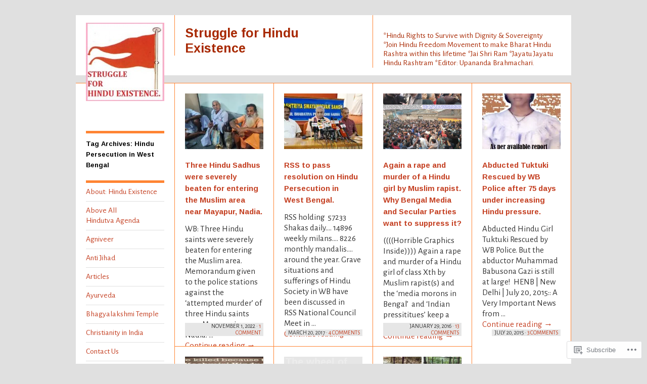

--- FILE ---
content_type: text/html; charset=UTF-8
request_url: https://hinduexistence.org/tag/hindu-persecution-in-west-bengal/
body_size: 62679
content:
<!DOCTYPE html>
<!--[if IE 8]>
<html id="ie8" lang="en">
<![endif]-->
<!--[if !(IE 8)]><!-->
<html lang="en">
<!--<![endif]-->
<head>
<meta charset="UTF-8" />
<title>Hindu Persecution in West Bengal | Struggle for Hindu Existence</title>
<link rel="profile" href="http://gmpg.org/xfn/11" />
<link rel="pingback" href="https://hinduexistence.org/xmlrpc.php" />
<script type="text/javascript">
  WebFontConfig = {"google":{"families":["Arimo:b:latin,latin-ext","Alegreya+Sans:r,i,b,bi:latin,latin-ext"]},"api_url":"https:\/\/fonts-api.wp.com\/css"};
  (function() {
    var wf = document.createElement('script');
    wf.src = '/wp-content/plugins/custom-fonts/js/webfont.js';
    wf.type = 'text/javascript';
    wf.async = 'true';
    var s = document.getElementsByTagName('script')[0];
    s.parentNode.insertBefore(wf, s);
	})();
</script><style id="jetpack-custom-fonts-css">.wf-active #site-title{font-style:normal;font-weight:700;font-family:"Arimo",sans-serif}.wf-active body{font-family:"Alegreya Sans",sans-serif;font-size:130%}.wf-active body, .wf-active input, .wf-active textarea{font-size:15.6px;font-family:"Alegreya Sans",sans-serif}.wf-active .footer{font-size:13px}.wf-active input#s{font-size:15.6px}.wf-active #access{font-size:15.6px}.wf-active #access ul ul{font-size:1.3em}.wf-active .grid p{font-size:16.9px;font-family:"Alegreya Sans",sans-serif}.wf-active .grid .time{font-size:11.7px}.wf-active .grid.sticky p{font-size:18.2px;font-family:"Alegreya Sans",sans-serif}.wf-active #single p{font-size:18.2px;font-family:"Alegreya Sans",sans-serif}.wf-active #single h3.edit-link{font-size:16.9px;font-family:"Alegreya Sans",sans-serif}.wf-active .wp-caption p.wp-caption-text{font-size:13px;font-size:15.6px;font-family:"Alegreya Sans",sans-serif}.wf-active .hentry .gallery .gallery-caption{font-size:15.6px}.wf-active .comment-date{font-size:13px}.wf-active caption, .wf-active td, .wf-active th{font-weight:700;font-style:normal}.wf-active .grid h2{font-style:normal;font-weight:700;font-family:"Arimo",sans-serif}.wf-active .grid.sticky h2{font-style:normal;font-weight:700;font-family:"Arimo",sans-serif}.wf-active #single h1{font-style:normal;font-weight:700;font-family:"Arimo",sans-serif}.wf-active #single h2{font-style:normal;font-weight:700;font-family:"Arimo",sans-serif}.wf-active #single h3{font-style:normal;font-weight:700;font-family:"Arimo",sans-serif}.wf-active #single h4{font-style:normal;font-weight:700;font-family:"Arimo",sans-serif}.wf-active #single h5{font-style:normal;font-weight:700;font-family:"Arimo",sans-serif}.wf-active #single h6{font-style:normal;font-weight:700;font-family:"Arimo",sans-serif}.wf-active #single th{font-weight:700;font-style:normal}.wf-active #single #author-info h3{font-style:normal;font-weight:700;font-family:"Arimo",sans-serif}.wf-active .archive-heading, .wf-active .aside h3, .wf-active .meta h3{font-style:normal;font-weight:700;font-family:"Arimo",sans-serif}.wf-active .navigation h3{font-style:normal;font-weight:700;font-family:"Arimo",sans-serif}.wf-active .widget-title{font-style:normal;font-weight:700;font-family:"Arimo",sans-serif}.wf-active .widget_calendar #wp-calendar th{font-weight:700;font-style:normal}.wf-active #single h3#comments-title, .wf-active #single h3#reply-title{font-style:normal;font-weight:700;font-family:"Arimo",sans-serif}.wf-active #single .sharedaddy h3{font-style:normal;font-weight:700}</style>
<meta name='robots' content='max-image-preview:large' />

<!-- Async WordPress.com Remote Login -->
<script id="wpcom_remote_login_js">
var wpcom_remote_login_extra_auth = '';
function wpcom_remote_login_remove_dom_node_id( element_id ) {
	var dom_node = document.getElementById( element_id );
	if ( dom_node ) { dom_node.parentNode.removeChild( dom_node ); }
}
function wpcom_remote_login_remove_dom_node_classes( class_name ) {
	var dom_nodes = document.querySelectorAll( '.' + class_name );
	for ( var i = 0; i < dom_nodes.length; i++ ) {
		dom_nodes[ i ].parentNode.removeChild( dom_nodes[ i ] );
	}
}
function wpcom_remote_login_final_cleanup() {
	wpcom_remote_login_remove_dom_node_classes( "wpcom_remote_login_msg" );
	wpcom_remote_login_remove_dom_node_id( "wpcom_remote_login_key" );
	wpcom_remote_login_remove_dom_node_id( "wpcom_remote_login_validate" );
	wpcom_remote_login_remove_dom_node_id( "wpcom_remote_login_js" );
	wpcom_remote_login_remove_dom_node_id( "wpcom_request_access_iframe" );
	wpcom_remote_login_remove_dom_node_id( "wpcom_request_access_styles" );
}

// Watch for messages back from the remote login
window.addEventListener( "message", function( e ) {
	if ( e.origin === "https://r-login.wordpress.com" ) {
		var data = {};
		try {
			data = JSON.parse( e.data );
		} catch( e ) {
			wpcom_remote_login_final_cleanup();
			return;
		}

		if ( data.msg === 'LOGIN' ) {
			// Clean up the login check iframe
			wpcom_remote_login_remove_dom_node_id( "wpcom_remote_login_key" );

			var id_regex = new RegExp( /^[0-9]+$/ );
			var token_regex = new RegExp( /^.*|.*|.*$/ );
			if (
				token_regex.test( data.token )
				&& id_regex.test( data.wpcomid )
			) {
				// We have everything we need to ask for a login
				var script = document.createElement( "script" );
				script.setAttribute( "id", "wpcom_remote_login_validate" );
				script.src = '/remote-login.php?wpcom_remote_login=validate'
					+ '&wpcomid=' + data.wpcomid
					+ '&token=' + encodeURIComponent( data.token )
					+ '&host=' + window.location.protocol
					+ '//' + window.location.hostname
					+ '&postid=53926'
					+ '&is_singular=';
				document.body.appendChild( script );
			}

			return;
		}

		// Safari ITP, not logged in, so redirect
		if ( data.msg === 'LOGIN-REDIRECT' ) {
			window.location = 'https://wordpress.com/log-in?redirect_to=' + window.location.href;
			return;
		}

		// Safari ITP, storage access failed, remove the request
		if ( data.msg === 'LOGIN-REMOVE' ) {
			var css_zap = 'html { -webkit-transition: margin-top 1s; transition: margin-top 1s; } /* 9001 */ html { margin-top: 0 !important; } * html body { margin-top: 0 !important; } @media screen and ( max-width: 782px ) { html { margin-top: 0 !important; } * html body { margin-top: 0 !important; } }';
			var style_zap = document.createElement( 'style' );
			style_zap.type = 'text/css';
			style_zap.appendChild( document.createTextNode( css_zap ) );
			document.body.appendChild( style_zap );

			var e = document.getElementById( 'wpcom_request_access_iframe' );
			e.parentNode.removeChild( e );

			document.cookie = 'wordpress_com_login_access=denied; path=/; max-age=31536000';

			return;
		}

		// Safari ITP
		if ( data.msg === 'REQUEST_ACCESS' ) {
			console.log( 'request access: safari' );

			// Check ITP iframe enable/disable knob
			if ( wpcom_remote_login_extra_auth !== 'safari_itp_iframe' ) {
				return;
			}

			// If we are in a "private window" there is no ITP.
			var private_window = false;
			try {
				var opendb = window.openDatabase( null, null, null, null );
			} catch( e ) {
				private_window = true;
			}

			if ( private_window ) {
				console.log( 'private window' );
				return;
			}

			var iframe = document.createElement( 'iframe' );
			iframe.id = 'wpcom_request_access_iframe';
			iframe.setAttribute( 'scrolling', 'no' );
			iframe.setAttribute( 'sandbox', 'allow-storage-access-by-user-activation allow-scripts allow-same-origin allow-top-navigation-by-user-activation' );
			iframe.src = 'https://r-login.wordpress.com/remote-login.php?wpcom_remote_login=request_access&origin=' + encodeURIComponent( data.origin ) + '&wpcomid=' + encodeURIComponent( data.wpcomid );

			var css = 'html { -webkit-transition: margin-top 1s; transition: margin-top 1s; } /* 9001 */ html { margin-top: 46px !important; } * html body { margin-top: 46px !important; } @media screen and ( max-width: 660px ) { html { margin-top: 71px !important; } * html body { margin-top: 71px !important; } #wpcom_request_access_iframe { display: block; height: 71px !important; } } #wpcom_request_access_iframe { border: 0px; height: 46px; position: fixed; top: 0; left: 0; width: 100%; min-width: 100%; z-index: 99999; background: #23282d; } ';

			var style = document.createElement( 'style' );
			style.type = 'text/css';
			style.id = 'wpcom_request_access_styles';
			style.appendChild( document.createTextNode( css ) );
			document.body.appendChild( style );

			document.body.appendChild( iframe );
		}

		if ( data.msg === 'DONE' ) {
			wpcom_remote_login_final_cleanup();
		}
	}
}, false );

// Inject the remote login iframe after the page has had a chance to load
// more critical resources
window.addEventListener( "DOMContentLoaded", function( e ) {
	var iframe = document.createElement( "iframe" );
	iframe.style.display = "none";
	iframe.setAttribute( "scrolling", "no" );
	iframe.setAttribute( "id", "wpcom_remote_login_key" );
	iframe.src = "https://r-login.wordpress.com/remote-login.php"
		+ "?wpcom_remote_login=key"
		+ "&origin=aHR0cHM6Ly9oaW5kdWV4aXN0ZW5jZS5vcmc%3D"
		+ "&wpcomid=9286105"
		+ "&time=" + Math.floor( Date.now() / 1000 );
	document.body.appendChild( iframe );
}, false );
</script>
<link rel='dns-prefetch' href='//s0.wp.com' />
<link rel="alternate" type="application/rss+xml" title="Struggle for Hindu Existence &raquo; Feed" href="https://hinduexistence.org/feed/" />
<link rel="alternate" type="application/rss+xml" title="Struggle for Hindu Existence &raquo; Comments Feed" href="https://hinduexistence.org/comments/feed/" />
<link rel="alternate" type="application/rss+xml" title="Struggle for Hindu Existence &raquo; Hindu Persecution in West Bengal Tag Feed" href="https://hinduexistence.org/tag/hindu-persecution-in-west-bengal/feed/" />
	<script type="text/javascript">
		/* <![CDATA[ */
		function addLoadEvent(func) {
			var oldonload = window.onload;
			if (typeof window.onload != 'function') {
				window.onload = func;
			} else {
				window.onload = function () {
					oldonload();
					func();
				}
			}
		}
		/* ]]> */
	</script>
	<link crossorigin='anonymous' rel='stylesheet' id='all-css-0-1' href='/wp-content/mu-plugins/likes/jetpack-likes.css?m=1743883414i&cssminify=yes' type='text/css' media='all' />
<style id='wp-emoji-styles-inline-css'>

	img.wp-smiley, img.emoji {
		display: inline !important;
		border: none !important;
		box-shadow: none !important;
		height: 1em !important;
		width: 1em !important;
		margin: 0 0.07em !important;
		vertical-align: -0.1em !important;
		background: none !important;
		padding: 0 !important;
	}
/*# sourceURL=wp-emoji-styles-inline-css */
</style>
<link crossorigin='anonymous' rel='stylesheet' id='all-css-2-1' href='/wp-content/plugins/gutenberg-core/v22.4.0/build/styles/block-library/style.min.css?m=1768935615i&cssminify=yes' type='text/css' media='all' />
<style id='wp-block-library-inline-css'>
.has-text-align-justify {
	text-align:justify;
}
.has-text-align-justify{text-align:justify;}

/*# sourceURL=wp-block-library-inline-css */
</style><style id='wp-block-buttons-inline-css'>
.wp-block-buttons{box-sizing:border-box}.wp-block-buttons.is-vertical{flex-direction:column}.wp-block-buttons.is-vertical>.wp-block-button:last-child{margin-bottom:0}.wp-block-buttons>.wp-block-button{display:inline-block;margin:0}.wp-block-buttons.is-content-justification-left{justify-content:flex-start}.wp-block-buttons.is-content-justification-left.is-vertical{align-items:flex-start}.wp-block-buttons.is-content-justification-center{justify-content:center}.wp-block-buttons.is-content-justification-center.is-vertical{align-items:center}.wp-block-buttons.is-content-justification-right{justify-content:flex-end}.wp-block-buttons.is-content-justification-right.is-vertical{align-items:flex-end}.wp-block-buttons.is-content-justification-space-between{justify-content:space-between}.wp-block-buttons.aligncenter{text-align:center}.wp-block-buttons:not(.is-content-justification-space-between,.is-content-justification-right,.is-content-justification-left,.is-content-justification-center) .wp-block-button.aligncenter{margin-left:auto;margin-right:auto;width:100%}.wp-block-buttons[style*=text-decoration] .wp-block-button,.wp-block-buttons[style*=text-decoration] .wp-block-button__link{text-decoration:inherit}.wp-block-buttons.has-custom-font-size .wp-block-button__link{font-size:inherit}.wp-block-buttons .wp-block-button__link{width:100%}.wp-block-button.aligncenter{text-align:center}
/*# sourceURL=https://s0.wp.com/wp-content/plugins/gutenberg-core/v22.4.0/build/styles/block-library/buttons/style.min.css */
</style>
<style id='wp-block-columns-inline-css'>
.wp-block-columns{box-sizing:border-box;display:flex;flex-wrap:wrap!important}@media (min-width:782px){.wp-block-columns{flex-wrap:nowrap!important}}.wp-block-columns{align-items:normal!important}.wp-block-columns.are-vertically-aligned-top{align-items:flex-start}.wp-block-columns.are-vertically-aligned-center{align-items:center}.wp-block-columns.are-vertically-aligned-bottom{align-items:flex-end}@media (max-width:781px){.wp-block-columns:not(.is-not-stacked-on-mobile)>.wp-block-column{flex-basis:100%!important}}@media (min-width:782px){.wp-block-columns:not(.is-not-stacked-on-mobile)>.wp-block-column{flex-basis:0;flex-grow:1}.wp-block-columns:not(.is-not-stacked-on-mobile)>.wp-block-column[style*=flex-basis]{flex-grow:0}}.wp-block-columns.is-not-stacked-on-mobile{flex-wrap:nowrap!important}.wp-block-columns.is-not-stacked-on-mobile>.wp-block-column{flex-basis:0;flex-grow:1}.wp-block-columns.is-not-stacked-on-mobile>.wp-block-column[style*=flex-basis]{flex-grow:0}:where(.wp-block-columns){margin-bottom:1.75em}:where(.wp-block-columns.has-background){padding:1.25em 2.375em}.wp-block-column{flex-grow:1;min-width:0;overflow-wrap:break-word;word-break:break-word}.wp-block-column.is-vertically-aligned-top{align-self:flex-start}.wp-block-column.is-vertically-aligned-center{align-self:center}.wp-block-column.is-vertically-aligned-bottom{align-self:flex-end}.wp-block-column.is-vertically-aligned-stretch{align-self:stretch}.wp-block-column.is-vertically-aligned-bottom,.wp-block-column.is-vertically-aligned-center,.wp-block-column.is-vertically-aligned-top{width:100%}
/*# sourceURL=https://s0.wp.com/wp-content/plugins/gutenberg-core/v22.4.0/build/styles/block-library/columns/style.min.css */
</style>
<style id='wp-block-embed-inline-css'>
.wp-block-embed.alignleft,.wp-block-embed.alignright,.wp-block[data-align=left]>[data-type="core/embed"],.wp-block[data-align=right]>[data-type="core/embed"]{max-width:360px;width:100%}.wp-block-embed.alignleft .wp-block-embed__wrapper,.wp-block-embed.alignright .wp-block-embed__wrapper,.wp-block[data-align=left]>[data-type="core/embed"] .wp-block-embed__wrapper,.wp-block[data-align=right]>[data-type="core/embed"] .wp-block-embed__wrapper{min-width:280px}.wp-block-cover .wp-block-embed{min-height:240px;min-width:320px}.wp-block-group.is-layout-flex .wp-block-embed{flex:1 1 0%;min-width:0}.wp-block-embed{overflow-wrap:break-word}.wp-block-embed :where(figcaption){margin-bottom:1em;margin-top:.5em}.wp-block-embed iframe{max-width:100%}.wp-block-embed__wrapper{position:relative}.wp-embed-responsive .wp-has-aspect-ratio .wp-block-embed__wrapper:before{content:"";display:block;padding-top:50%}.wp-embed-responsive .wp-has-aspect-ratio iframe{bottom:0;height:100%;left:0;position:absolute;right:0;top:0;width:100%}.wp-embed-responsive .wp-embed-aspect-21-9 .wp-block-embed__wrapper:before{padding-top:42.85%}.wp-embed-responsive .wp-embed-aspect-18-9 .wp-block-embed__wrapper:before{padding-top:50%}.wp-embed-responsive .wp-embed-aspect-16-9 .wp-block-embed__wrapper:before{padding-top:56.25%}.wp-embed-responsive .wp-embed-aspect-4-3 .wp-block-embed__wrapper:before{padding-top:75%}.wp-embed-responsive .wp-embed-aspect-1-1 .wp-block-embed__wrapper:before{padding-top:100%}.wp-embed-responsive .wp-embed-aspect-9-16 .wp-block-embed__wrapper:before{padding-top:177.77%}.wp-embed-responsive .wp-embed-aspect-1-2 .wp-block-embed__wrapper:before{padding-top:200%}
/*# sourceURL=https://s0.wp.com/wp-content/plugins/gutenberg-core/v22.4.0/build/styles/block-library/embed/style.min.css */
</style>
<style id='wp-block-group-inline-css'>
.wp-block-group{box-sizing:border-box}:where(.wp-block-group.wp-block-group-is-layout-constrained){position:relative}
/*# sourceURL=https://s0.wp.com/wp-content/plugins/gutenberg-core/v22.4.0/build/styles/block-library/group/style.min.css */
</style>
<style id='wp-block-archives-inline-css'>
.wp-block-archives{box-sizing:border-box}.wp-block-archives-dropdown label{display:block}
/*# sourceURL=https://s0.wp.com/wp-content/plugins/gutenberg-core/v22.4.0/build/styles/block-library/archives/style.min.css */
</style>
<style id='wp-block-button-inline-css'>
.wp-block-button__link{align-content:center;box-sizing:border-box;cursor:pointer;display:inline-block;height:100%;text-align:center;word-break:break-word}.wp-block-button__link.aligncenter{text-align:center}.wp-block-button__link.alignright{text-align:right}:where(.wp-block-button__link){border-radius:9999px;box-shadow:none;padding:calc(.667em + 2px) calc(1.333em + 2px);text-decoration:none}.wp-block-button[style*=text-decoration] .wp-block-button__link{text-decoration:inherit}.wp-block-buttons>.wp-block-button.has-custom-width{max-width:none}.wp-block-buttons>.wp-block-button.has-custom-width .wp-block-button__link{width:100%}.wp-block-buttons>.wp-block-button.has-custom-font-size .wp-block-button__link{font-size:inherit}.wp-block-buttons>.wp-block-button.wp-block-button__width-25{width:calc(25% - var(--wp--style--block-gap, .5em)*.75)}.wp-block-buttons>.wp-block-button.wp-block-button__width-50{width:calc(50% - var(--wp--style--block-gap, .5em)*.5)}.wp-block-buttons>.wp-block-button.wp-block-button__width-75{width:calc(75% - var(--wp--style--block-gap, .5em)*.25)}.wp-block-buttons>.wp-block-button.wp-block-button__width-100{flex-basis:100%;width:100%}.wp-block-buttons.is-vertical>.wp-block-button.wp-block-button__width-25{width:25%}.wp-block-buttons.is-vertical>.wp-block-button.wp-block-button__width-50{width:50%}.wp-block-buttons.is-vertical>.wp-block-button.wp-block-button__width-75{width:75%}.wp-block-button.is-style-squared,.wp-block-button__link.wp-block-button.is-style-squared{border-radius:0}.wp-block-button.no-border-radius,.wp-block-button__link.no-border-radius{border-radius:0!important}:root :where(.wp-block-button .wp-block-button__link.is-style-outline),:root :where(.wp-block-button.is-style-outline>.wp-block-button__link){border:2px solid;padding:.667em 1.333em}:root :where(.wp-block-button .wp-block-button__link.is-style-outline:not(.has-text-color)),:root :where(.wp-block-button.is-style-outline>.wp-block-button__link:not(.has-text-color)){color:currentColor}:root :where(.wp-block-button .wp-block-button__link.is-style-outline:not(.has-background)),:root :where(.wp-block-button.is-style-outline>.wp-block-button__link:not(.has-background)){background-color:initial;background-image:none}
/*# sourceURL=https://s0.wp.com/wp-content/plugins/gutenberg-core/v22.4.0/build/styles/block-library/button/style.min.css */
</style>
<style id='wp-block-calendar-inline-css'>
.wp-block-calendar{text-align:center}.wp-block-calendar td,.wp-block-calendar th{border:1px solid;padding:.25em}.wp-block-calendar th{font-weight:400}.wp-block-calendar caption{background-color:inherit}.wp-block-calendar table{border-collapse:collapse;width:100%}.wp-block-calendar table.has-background th{background-color:inherit}.wp-block-calendar table.has-text-color th{color:inherit}.wp-block-calendar :where(table:not(.has-text-color)){color:#40464d}.wp-block-calendar :where(table:not(.has-text-color)) td,.wp-block-calendar :where(table:not(.has-text-color)) th{border-color:#ddd}:where(.wp-block-calendar table:not(.has-background) th){background:#ddd}
/*# sourceURL=https://s0.wp.com/wp-content/plugins/gutenberg-core/v22.4.0/build/styles/block-library/calendar/style.min.css */
</style>
<style id='wp-block-categories-inline-css'>
.wp-block-categories{box-sizing:border-box}.wp-block-categories.alignleft{margin-right:2em}.wp-block-categories.alignright{margin-left:2em}.wp-block-categories.wp-block-categories-dropdown.aligncenter{text-align:center}.wp-block-categories .wp-block-categories__label:not(.screen-reader-text){display:block;width:100%}
/*# sourceURL=https://s0.wp.com/wp-content/plugins/gutenberg-core/v22.4.0/build/styles/block-library/categories/style.min.css */
</style>
<style id='wp-block-latest-comments-inline-css'>
ol.wp-block-latest-comments{box-sizing:border-box;margin-left:0}:where(.wp-block-latest-comments:not([style*=line-height] .wp-block-latest-comments__comment)){line-height:1.1}:where(.wp-block-latest-comments:not([style*=line-height] .wp-block-latest-comments__comment-excerpt p)){line-height:1.8}.has-dates :where(.wp-block-latest-comments:not([style*=line-height])),.has-excerpts :where(.wp-block-latest-comments:not([style*=line-height])){line-height:1.5}.wp-block-latest-comments .wp-block-latest-comments{padding-left:0}.wp-block-latest-comments__comment{list-style:none;margin-bottom:1em}.has-avatars .wp-block-latest-comments__comment{list-style:none;min-height:2.25em}.has-avatars .wp-block-latest-comments__comment .wp-block-latest-comments__comment-excerpt,.has-avatars .wp-block-latest-comments__comment .wp-block-latest-comments__comment-meta{margin-left:3.25em}.wp-block-latest-comments__comment-excerpt p{font-size:.875em;margin:.36em 0 1.4em}.wp-block-latest-comments__comment-date{display:block;font-size:.75em}.wp-block-latest-comments .avatar,.wp-block-latest-comments__comment-avatar{border-radius:1.5em;display:block;float:left;height:2.5em;margin-right:.75em;width:2.5em}.wp-block-latest-comments[class*=-font-size] a,.wp-block-latest-comments[style*=font-size] a{font-size:inherit}
/*# sourceURL=https://s0.wp.com/wp-content/plugins/gutenberg-core/v22.4.0/build/styles/block-library/latest-comments/style.min.css */
</style>
<style id='wp-block-latest-posts-inline-css'>
.wp-block-latest-posts{box-sizing:border-box}.wp-block-latest-posts.alignleft{margin-right:2em}.wp-block-latest-posts.alignright{margin-left:2em}.wp-block-latest-posts.wp-block-latest-posts__list{list-style:none}.wp-block-latest-posts.wp-block-latest-posts__list li{clear:both;overflow-wrap:break-word}.wp-block-latest-posts.is-grid{display:flex;flex-wrap:wrap}.wp-block-latest-posts.is-grid li{margin:0 1.25em 1.25em 0;width:100%}@media (min-width:600px){.wp-block-latest-posts.columns-2 li{width:calc(50% - .625em)}.wp-block-latest-posts.columns-2 li:nth-child(2n){margin-right:0}.wp-block-latest-posts.columns-3 li{width:calc(33.33333% - .83333em)}.wp-block-latest-posts.columns-3 li:nth-child(3n){margin-right:0}.wp-block-latest-posts.columns-4 li{width:calc(25% - .9375em)}.wp-block-latest-posts.columns-4 li:nth-child(4n){margin-right:0}.wp-block-latest-posts.columns-5 li{width:calc(20% - 1em)}.wp-block-latest-posts.columns-5 li:nth-child(5n){margin-right:0}.wp-block-latest-posts.columns-6 li{width:calc(16.66667% - 1.04167em)}.wp-block-latest-posts.columns-6 li:nth-child(6n){margin-right:0}}:root :where(.wp-block-latest-posts.is-grid){padding:0}:root :where(.wp-block-latest-posts.wp-block-latest-posts__list){padding-left:0}.wp-block-latest-posts__post-author,.wp-block-latest-posts__post-date{display:block;font-size:.8125em}.wp-block-latest-posts__post-excerpt,.wp-block-latest-posts__post-full-content{margin-bottom:1em;margin-top:.5em}.wp-block-latest-posts__featured-image a{display:inline-block}.wp-block-latest-posts__featured-image img{height:auto;max-width:100%;width:auto}.wp-block-latest-posts__featured-image.alignleft{float:left;margin-right:1em}.wp-block-latest-posts__featured-image.alignright{float:right;margin-left:1em}.wp-block-latest-posts__featured-image.aligncenter{margin-bottom:1em;text-align:center}
/*# sourceURL=https://s0.wp.com/wp-content/plugins/gutenberg-core/v22.4.0/build/styles/block-library/latest-posts/style.min.css */
</style>
<style id='wp-block-search-inline-css'>
.wp-block-search__button{margin-left:10px;word-break:normal}.wp-block-search__button.has-icon{line-height:0}.wp-block-search__button svg{fill:currentColor;height:1.25em;min-height:24px;min-width:24px;vertical-align:text-bottom;width:1.25em}:where(.wp-block-search__button){border:1px solid #ccc;padding:6px 10px}.wp-block-search__inside-wrapper{display:flex;flex:auto;flex-wrap:nowrap;max-width:100%}.wp-block-search__label{width:100%}.wp-block-search.wp-block-search__button-only .wp-block-search__button{box-sizing:border-box;display:flex;flex-shrink:0;justify-content:center;margin-left:0;max-width:100%}.wp-block-search.wp-block-search__button-only .wp-block-search__inside-wrapper{min-width:0!important;transition-property:width}.wp-block-search.wp-block-search__button-only .wp-block-search__input{flex-basis:100%;transition-duration:.3s}.wp-block-search.wp-block-search__button-only.wp-block-search__searchfield-hidden,.wp-block-search.wp-block-search__button-only.wp-block-search__searchfield-hidden .wp-block-search__inside-wrapper{overflow:hidden}.wp-block-search.wp-block-search__button-only.wp-block-search__searchfield-hidden .wp-block-search__input{border-left-width:0!important;border-right-width:0!important;flex-basis:0;flex-grow:0;margin:0;min-width:0!important;padding-left:0!important;padding-right:0!important;width:0!important}:where(.wp-block-search__input){appearance:none;border:1px solid #949494;flex-grow:1;font-family:inherit;font-size:inherit;font-style:inherit;font-weight:inherit;letter-spacing:inherit;line-height:inherit;margin-left:0;margin-right:0;min-width:3rem;padding:8px;text-decoration:unset!important;text-transform:inherit}:where(.wp-block-search__button-inside .wp-block-search__inside-wrapper){background-color:#fff;border:1px solid #949494;box-sizing:border-box;padding:4px}:where(.wp-block-search__button-inside .wp-block-search__inside-wrapper) .wp-block-search__input{border:none;border-radius:0;padding:0 4px}:where(.wp-block-search__button-inside .wp-block-search__inside-wrapper) .wp-block-search__input:focus{outline:none}:where(.wp-block-search__button-inside .wp-block-search__inside-wrapper) :where(.wp-block-search__button){padding:4px 8px}.wp-block-search.aligncenter .wp-block-search__inside-wrapper{margin:auto}.wp-block[data-align=right] .wp-block-search.wp-block-search__button-only .wp-block-search__inside-wrapper{float:right}
/*# sourceURL=https://s0.wp.com/wp-content/plugins/gutenberg-core/v22.4.0/build/styles/block-library/search/style.min.css */
</style>
<style id='wp-block-tag-cloud-inline-css'>
.wp-block-tag-cloud{box-sizing:border-box}.wp-block-tag-cloud.aligncenter{justify-content:center;text-align:center}.wp-block-tag-cloud a{display:inline-block;margin-right:5px}.wp-block-tag-cloud span{display:inline-block;margin-left:5px;text-decoration:none}:root :where(.wp-block-tag-cloud.is-style-outline){display:flex;flex-wrap:wrap;gap:1ch}:root :where(.wp-block-tag-cloud.is-style-outline a){border:1px solid;font-size:unset!important;margin-right:0;padding:1ch 2ch;text-decoration:none!important}
/*# sourceURL=https://s0.wp.com/wp-content/plugins/gutenberg-core/v22.4.0/build/styles/block-library/tag-cloud/style.min.css */
</style>
<style id='global-styles-inline-css'>
:root{--wp--preset--aspect-ratio--square: 1;--wp--preset--aspect-ratio--4-3: 4/3;--wp--preset--aspect-ratio--3-4: 3/4;--wp--preset--aspect-ratio--3-2: 3/2;--wp--preset--aspect-ratio--2-3: 2/3;--wp--preset--aspect-ratio--16-9: 16/9;--wp--preset--aspect-ratio--9-16: 9/16;--wp--preset--color--black: #000000;--wp--preset--color--cyan-bluish-gray: #abb8c3;--wp--preset--color--white: #ffffff;--wp--preset--color--pale-pink: #f78da7;--wp--preset--color--vivid-red: #cf2e2e;--wp--preset--color--luminous-vivid-orange: #ff6900;--wp--preset--color--luminous-vivid-amber: #fcb900;--wp--preset--color--light-green-cyan: #7bdcb5;--wp--preset--color--vivid-green-cyan: #00d084;--wp--preset--color--pale-cyan-blue: #8ed1fc;--wp--preset--color--vivid-cyan-blue: #0693e3;--wp--preset--color--vivid-purple: #9b51e0;--wp--preset--gradient--vivid-cyan-blue-to-vivid-purple: linear-gradient(135deg,rgb(6,147,227) 0%,rgb(155,81,224) 100%);--wp--preset--gradient--light-green-cyan-to-vivid-green-cyan: linear-gradient(135deg,rgb(122,220,180) 0%,rgb(0,208,130) 100%);--wp--preset--gradient--luminous-vivid-amber-to-luminous-vivid-orange: linear-gradient(135deg,rgb(252,185,0) 0%,rgb(255,105,0) 100%);--wp--preset--gradient--luminous-vivid-orange-to-vivid-red: linear-gradient(135deg,rgb(255,105,0) 0%,rgb(207,46,46) 100%);--wp--preset--gradient--very-light-gray-to-cyan-bluish-gray: linear-gradient(135deg,rgb(238,238,238) 0%,rgb(169,184,195) 100%);--wp--preset--gradient--cool-to-warm-spectrum: linear-gradient(135deg,rgb(74,234,220) 0%,rgb(151,120,209) 20%,rgb(207,42,186) 40%,rgb(238,44,130) 60%,rgb(251,105,98) 80%,rgb(254,248,76) 100%);--wp--preset--gradient--blush-light-purple: linear-gradient(135deg,rgb(255,206,236) 0%,rgb(152,150,240) 100%);--wp--preset--gradient--blush-bordeaux: linear-gradient(135deg,rgb(254,205,165) 0%,rgb(254,45,45) 50%,rgb(107,0,62) 100%);--wp--preset--gradient--luminous-dusk: linear-gradient(135deg,rgb(255,203,112) 0%,rgb(199,81,192) 50%,rgb(65,88,208) 100%);--wp--preset--gradient--pale-ocean: linear-gradient(135deg,rgb(255,245,203) 0%,rgb(182,227,212) 50%,rgb(51,167,181) 100%);--wp--preset--gradient--electric-grass: linear-gradient(135deg,rgb(202,248,128) 0%,rgb(113,206,126) 100%);--wp--preset--gradient--midnight: linear-gradient(135deg,rgb(2,3,129) 0%,rgb(40,116,252) 100%);--wp--preset--font-size--small: 13px;--wp--preset--font-size--medium: 20px;--wp--preset--font-size--large: 36px;--wp--preset--font-size--x-large: 42px;--wp--preset--font-family--albert-sans: 'Albert Sans', sans-serif;--wp--preset--font-family--alegreya: Alegreya, serif;--wp--preset--font-family--arvo: Arvo, serif;--wp--preset--font-family--bodoni-moda: 'Bodoni Moda', serif;--wp--preset--font-family--bricolage-grotesque: 'Bricolage Grotesque', sans-serif;--wp--preset--font-family--cabin: Cabin, sans-serif;--wp--preset--font-family--chivo: Chivo, sans-serif;--wp--preset--font-family--commissioner: Commissioner, sans-serif;--wp--preset--font-family--cormorant: Cormorant, serif;--wp--preset--font-family--courier-prime: 'Courier Prime', monospace;--wp--preset--font-family--crimson-pro: 'Crimson Pro', serif;--wp--preset--font-family--dm-mono: 'DM Mono', monospace;--wp--preset--font-family--dm-sans: 'DM Sans', sans-serif;--wp--preset--font-family--dm-serif-display: 'DM Serif Display', serif;--wp--preset--font-family--domine: Domine, serif;--wp--preset--font-family--eb-garamond: 'EB Garamond', serif;--wp--preset--font-family--epilogue: Epilogue, sans-serif;--wp--preset--font-family--fahkwang: Fahkwang, sans-serif;--wp--preset--font-family--figtree: Figtree, sans-serif;--wp--preset--font-family--fira-sans: 'Fira Sans', sans-serif;--wp--preset--font-family--fjalla-one: 'Fjalla One', sans-serif;--wp--preset--font-family--fraunces: Fraunces, serif;--wp--preset--font-family--gabarito: Gabarito, system-ui;--wp--preset--font-family--ibm-plex-mono: 'IBM Plex Mono', monospace;--wp--preset--font-family--ibm-plex-sans: 'IBM Plex Sans', sans-serif;--wp--preset--font-family--ibarra-real-nova: 'Ibarra Real Nova', serif;--wp--preset--font-family--instrument-serif: 'Instrument Serif', serif;--wp--preset--font-family--inter: Inter, sans-serif;--wp--preset--font-family--josefin-sans: 'Josefin Sans', sans-serif;--wp--preset--font-family--jost: Jost, sans-serif;--wp--preset--font-family--libre-baskerville: 'Libre Baskerville', serif;--wp--preset--font-family--libre-franklin: 'Libre Franklin', sans-serif;--wp--preset--font-family--literata: Literata, serif;--wp--preset--font-family--lora: Lora, serif;--wp--preset--font-family--merriweather: Merriweather, serif;--wp--preset--font-family--montserrat: Montserrat, sans-serif;--wp--preset--font-family--newsreader: Newsreader, serif;--wp--preset--font-family--noto-sans-mono: 'Noto Sans Mono', sans-serif;--wp--preset--font-family--nunito: Nunito, sans-serif;--wp--preset--font-family--open-sans: 'Open Sans', sans-serif;--wp--preset--font-family--overpass: Overpass, sans-serif;--wp--preset--font-family--pt-serif: 'PT Serif', serif;--wp--preset--font-family--petrona: Petrona, serif;--wp--preset--font-family--piazzolla: Piazzolla, serif;--wp--preset--font-family--playfair-display: 'Playfair Display', serif;--wp--preset--font-family--plus-jakarta-sans: 'Plus Jakarta Sans', sans-serif;--wp--preset--font-family--poppins: Poppins, sans-serif;--wp--preset--font-family--raleway: Raleway, sans-serif;--wp--preset--font-family--roboto: Roboto, sans-serif;--wp--preset--font-family--roboto-slab: 'Roboto Slab', serif;--wp--preset--font-family--rubik: Rubik, sans-serif;--wp--preset--font-family--rufina: Rufina, serif;--wp--preset--font-family--sora: Sora, sans-serif;--wp--preset--font-family--source-sans-3: 'Source Sans 3', sans-serif;--wp--preset--font-family--source-serif-4: 'Source Serif 4', serif;--wp--preset--font-family--space-mono: 'Space Mono', monospace;--wp--preset--font-family--syne: Syne, sans-serif;--wp--preset--font-family--texturina: Texturina, serif;--wp--preset--font-family--urbanist: Urbanist, sans-serif;--wp--preset--font-family--work-sans: 'Work Sans', sans-serif;--wp--preset--spacing--20: 0.44rem;--wp--preset--spacing--30: 0.67rem;--wp--preset--spacing--40: 1rem;--wp--preset--spacing--50: 1.5rem;--wp--preset--spacing--60: 2.25rem;--wp--preset--spacing--70: 3.38rem;--wp--preset--spacing--80: 5.06rem;--wp--preset--shadow--natural: 6px 6px 9px rgba(0, 0, 0, 0.2);--wp--preset--shadow--deep: 12px 12px 50px rgba(0, 0, 0, 0.4);--wp--preset--shadow--sharp: 6px 6px 0px rgba(0, 0, 0, 0.2);--wp--preset--shadow--outlined: 6px 6px 0px -3px rgb(255, 255, 255), 6px 6px rgb(0, 0, 0);--wp--preset--shadow--crisp: 6px 6px 0px rgb(0, 0, 0);}:where(body) { margin: 0; }:where(.is-layout-flex){gap: 0.5em;}:where(.is-layout-grid){gap: 0.5em;}body .is-layout-flex{display: flex;}.is-layout-flex{flex-wrap: wrap;align-items: center;}.is-layout-flex > :is(*, div){margin: 0;}body .is-layout-grid{display: grid;}.is-layout-grid > :is(*, div){margin: 0;}body{padding-top: 0px;padding-right: 0px;padding-bottom: 0px;padding-left: 0px;}:root :where(.wp-element-button, .wp-block-button__link){background-color: #32373c;border-width: 0;color: #fff;font-family: inherit;font-size: inherit;font-style: inherit;font-weight: inherit;letter-spacing: inherit;line-height: inherit;padding-top: calc(0.667em + 2px);padding-right: calc(1.333em + 2px);padding-bottom: calc(0.667em + 2px);padding-left: calc(1.333em + 2px);text-decoration: none;text-transform: inherit;}.has-black-color{color: var(--wp--preset--color--black) !important;}.has-cyan-bluish-gray-color{color: var(--wp--preset--color--cyan-bluish-gray) !important;}.has-white-color{color: var(--wp--preset--color--white) !important;}.has-pale-pink-color{color: var(--wp--preset--color--pale-pink) !important;}.has-vivid-red-color{color: var(--wp--preset--color--vivid-red) !important;}.has-luminous-vivid-orange-color{color: var(--wp--preset--color--luminous-vivid-orange) !important;}.has-luminous-vivid-amber-color{color: var(--wp--preset--color--luminous-vivid-amber) !important;}.has-light-green-cyan-color{color: var(--wp--preset--color--light-green-cyan) !important;}.has-vivid-green-cyan-color{color: var(--wp--preset--color--vivid-green-cyan) !important;}.has-pale-cyan-blue-color{color: var(--wp--preset--color--pale-cyan-blue) !important;}.has-vivid-cyan-blue-color{color: var(--wp--preset--color--vivid-cyan-blue) !important;}.has-vivid-purple-color{color: var(--wp--preset--color--vivid-purple) !important;}.has-black-background-color{background-color: var(--wp--preset--color--black) !important;}.has-cyan-bluish-gray-background-color{background-color: var(--wp--preset--color--cyan-bluish-gray) !important;}.has-white-background-color{background-color: var(--wp--preset--color--white) !important;}.has-pale-pink-background-color{background-color: var(--wp--preset--color--pale-pink) !important;}.has-vivid-red-background-color{background-color: var(--wp--preset--color--vivid-red) !important;}.has-luminous-vivid-orange-background-color{background-color: var(--wp--preset--color--luminous-vivid-orange) !important;}.has-luminous-vivid-amber-background-color{background-color: var(--wp--preset--color--luminous-vivid-amber) !important;}.has-light-green-cyan-background-color{background-color: var(--wp--preset--color--light-green-cyan) !important;}.has-vivid-green-cyan-background-color{background-color: var(--wp--preset--color--vivid-green-cyan) !important;}.has-pale-cyan-blue-background-color{background-color: var(--wp--preset--color--pale-cyan-blue) !important;}.has-vivid-cyan-blue-background-color{background-color: var(--wp--preset--color--vivid-cyan-blue) !important;}.has-vivid-purple-background-color{background-color: var(--wp--preset--color--vivid-purple) !important;}.has-black-border-color{border-color: var(--wp--preset--color--black) !important;}.has-cyan-bluish-gray-border-color{border-color: var(--wp--preset--color--cyan-bluish-gray) !important;}.has-white-border-color{border-color: var(--wp--preset--color--white) !important;}.has-pale-pink-border-color{border-color: var(--wp--preset--color--pale-pink) !important;}.has-vivid-red-border-color{border-color: var(--wp--preset--color--vivid-red) !important;}.has-luminous-vivid-orange-border-color{border-color: var(--wp--preset--color--luminous-vivid-orange) !important;}.has-luminous-vivid-amber-border-color{border-color: var(--wp--preset--color--luminous-vivid-amber) !important;}.has-light-green-cyan-border-color{border-color: var(--wp--preset--color--light-green-cyan) !important;}.has-vivid-green-cyan-border-color{border-color: var(--wp--preset--color--vivid-green-cyan) !important;}.has-pale-cyan-blue-border-color{border-color: var(--wp--preset--color--pale-cyan-blue) !important;}.has-vivid-cyan-blue-border-color{border-color: var(--wp--preset--color--vivid-cyan-blue) !important;}.has-vivid-purple-border-color{border-color: var(--wp--preset--color--vivid-purple) !important;}.has-vivid-cyan-blue-to-vivid-purple-gradient-background{background: var(--wp--preset--gradient--vivid-cyan-blue-to-vivid-purple) !important;}.has-light-green-cyan-to-vivid-green-cyan-gradient-background{background: var(--wp--preset--gradient--light-green-cyan-to-vivid-green-cyan) !important;}.has-luminous-vivid-amber-to-luminous-vivid-orange-gradient-background{background: var(--wp--preset--gradient--luminous-vivid-amber-to-luminous-vivid-orange) !important;}.has-luminous-vivid-orange-to-vivid-red-gradient-background{background: var(--wp--preset--gradient--luminous-vivid-orange-to-vivid-red) !important;}.has-very-light-gray-to-cyan-bluish-gray-gradient-background{background: var(--wp--preset--gradient--very-light-gray-to-cyan-bluish-gray) !important;}.has-cool-to-warm-spectrum-gradient-background{background: var(--wp--preset--gradient--cool-to-warm-spectrum) !important;}.has-blush-light-purple-gradient-background{background: var(--wp--preset--gradient--blush-light-purple) !important;}.has-blush-bordeaux-gradient-background{background: var(--wp--preset--gradient--blush-bordeaux) !important;}.has-luminous-dusk-gradient-background{background: var(--wp--preset--gradient--luminous-dusk) !important;}.has-pale-ocean-gradient-background{background: var(--wp--preset--gradient--pale-ocean) !important;}.has-electric-grass-gradient-background{background: var(--wp--preset--gradient--electric-grass) !important;}.has-midnight-gradient-background{background: var(--wp--preset--gradient--midnight) !important;}.has-small-font-size{font-size: var(--wp--preset--font-size--small) !important;}.has-medium-font-size{font-size: var(--wp--preset--font-size--medium) !important;}.has-large-font-size{font-size: var(--wp--preset--font-size--large) !important;}.has-x-large-font-size{font-size: var(--wp--preset--font-size--x-large) !important;}.has-albert-sans-font-family{font-family: var(--wp--preset--font-family--albert-sans) !important;}.has-alegreya-font-family{font-family: var(--wp--preset--font-family--alegreya) !important;}.has-arvo-font-family{font-family: var(--wp--preset--font-family--arvo) !important;}.has-bodoni-moda-font-family{font-family: var(--wp--preset--font-family--bodoni-moda) !important;}.has-bricolage-grotesque-font-family{font-family: var(--wp--preset--font-family--bricolage-grotesque) !important;}.has-cabin-font-family{font-family: var(--wp--preset--font-family--cabin) !important;}.has-chivo-font-family{font-family: var(--wp--preset--font-family--chivo) !important;}.has-commissioner-font-family{font-family: var(--wp--preset--font-family--commissioner) !important;}.has-cormorant-font-family{font-family: var(--wp--preset--font-family--cormorant) !important;}.has-courier-prime-font-family{font-family: var(--wp--preset--font-family--courier-prime) !important;}.has-crimson-pro-font-family{font-family: var(--wp--preset--font-family--crimson-pro) !important;}.has-dm-mono-font-family{font-family: var(--wp--preset--font-family--dm-mono) !important;}.has-dm-sans-font-family{font-family: var(--wp--preset--font-family--dm-sans) !important;}.has-dm-serif-display-font-family{font-family: var(--wp--preset--font-family--dm-serif-display) !important;}.has-domine-font-family{font-family: var(--wp--preset--font-family--domine) !important;}.has-eb-garamond-font-family{font-family: var(--wp--preset--font-family--eb-garamond) !important;}.has-epilogue-font-family{font-family: var(--wp--preset--font-family--epilogue) !important;}.has-fahkwang-font-family{font-family: var(--wp--preset--font-family--fahkwang) !important;}.has-figtree-font-family{font-family: var(--wp--preset--font-family--figtree) !important;}.has-fira-sans-font-family{font-family: var(--wp--preset--font-family--fira-sans) !important;}.has-fjalla-one-font-family{font-family: var(--wp--preset--font-family--fjalla-one) !important;}.has-fraunces-font-family{font-family: var(--wp--preset--font-family--fraunces) !important;}.has-gabarito-font-family{font-family: var(--wp--preset--font-family--gabarito) !important;}.has-ibm-plex-mono-font-family{font-family: var(--wp--preset--font-family--ibm-plex-mono) !important;}.has-ibm-plex-sans-font-family{font-family: var(--wp--preset--font-family--ibm-plex-sans) !important;}.has-ibarra-real-nova-font-family{font-family: var(--wp--preset--font-family--ibarra-real-nova) !important;}.has-instrument-serif-font-family{font-family: var(--wp--preset--font-family--instrument-serif) !important;}.has-inter-font-family{font-family: var(--wp--preset--font-family--inter) !important;}.has-josefin-sans-font-family{font-family: var(--wp--preset--font-family--josefin-sans) !important;}.has-jost-font-family{font-family: var(--wp--preset--font-family--jost) !important;}.has-libre-baskerville-font-family{font-family: var(--wp--preset--font-family--libre-baskerville) !important;}.has-libre-franklin-font-family{font-family: var(--wp--preset--font-family--libre-franklin) !important;}.has-literata-font-family{font-family: var(--wp--preset--font-family--literata) !important;}.has-lora-font-family{font-family: var(--wp--preset--font-family--lora) !important;}.has-merriweather-font-family{font-family: var(--wp--preset--font-family--merriweather) !important;}.has-montserrat-font-family{font-family: var(--wp--preset--font-family--montserrat) !important;}.has-newsreader-font-family{font-family: var(--wp--preset--font-family--newsreader) !important;}.has-noto-sans-mono-font-family{font-family: var(--wp--preset--font-family--noto-sans-mono) !important;}.has-nunito-font-family{font-family: var(--wp--preset--font-family--nunito) !important;}.has-open-sans-font-family{font-family: var(--wp--preset--font-family--open-sans) !important;}.has-overpass-font-family{font-family: var(--wp--preset--font-family--overpass) !important;}.has-pt-serif-font-family{font-family: var(--wp--preset--font-family--pt-serif) !important;}.has-petrona-font-family{font-family: var(--wp--preset--font-family--petrona) !important;}.has-piazzolla-font-family{font-family: var(--wp--preset--font-family--piazzolla) !important;}.has-playfair-display-font-family{font-family: var(--wp--preset--font-family--playfair-display) !important;}.has-plus-jakarta-sans-font-family{font-family: var(--wp--preset--font-family--plus-jakarta-sans) !important;}.has-poppins-font-family{font-family: var(--wp--preset--font-family--poppins) !important;}.has-raleway-font-family{font-family: var(--wp--preset--font-family--raleway) !important;}.has-roboto-font-family{font-family: var(--wp--preset--font-family--roboto) !important;}.has-roboto-slab-font-family{font-family: var(--wp--preset--font-family--roboto-slab) !important;}.has-rubik-font-family{font-family: var(--wp--preset--font-family--rubik) !important;}.has-rufina-font-family{font-family: var(--wp--preset--font-family--rufina) !important;}.has-sora-font-family{font-family: var(--wp--preset--font-family--sora) !important;}.has-source-sans-3-font-family{font-family: var(--wp--preset--font-family--source-sans-3) !important;}.has-source-serif-4-font-family{font-family: var(--wp--preset--font-family--source-serif-4) !important;}.has-space-mono-font-family{font-family: var(--wp--preset--font-family--space-mono) !important;}.has-syne-font-family{font-family: var(--wp--preset--font-family--syne) !important;}.has-texturina-font-family{font-family: var(--wp--preset--font-family--texturina) !important;}.has-urbanist-font-family{font-family: var(--wp--preset--font-family--urbanist) !important;}.has-work-sans-font-family{font-family: var(--wp--preset--font-family--work-sans) !important;}
:where(.wp-block-columns.is-layout-flex){gap: 2em;}:where(.wp-block-columns.is-layout-grid){gap: 2em;}
/*# sourceURL=global-styles-inline-css */
</style>
<style id='core-block-supports-inline-css'>
.wp-container-core-columns-is-layout-9d6595d7{flex-wrap:nowrap;}
/*# sourceURL=core-block-supports-inline-css */
</style>

<style id='classic-theme-styles-inline-css'>
.wp-block-button__link{background-color:#32373c;border-radius:9999px;box-shadow:none;color:#fff;font-size:1.125em;padding:calc(.667em + 2px) calc(1.333em + 2px);text-decoration:none}.wp-block-file__button{background:#32373c;color:#fff}.wp-block-accordion-heading{margin:0}.wp-block-accordion-heading__toggle{background-color:inherit!important;color:inherit!important}.wp-block-accordion-heading__toggle:not(:focus-visible){outline:none}.wp-block-accordion-heading__toggle:focus,.wp-block-accordion-heading__toggle:hover{background-color:inherit!important;border:none;box-shadow:none;color:inherit;padding:var(--wp--preset--spacing--20,1em) 0;text-decoration:none}.wp-block-accordion-heading__toggle:focus-visible{outline:auto;outline-offset:0}
/*# sourceURL=/wp-content/plugins/gutenberg-core/v22.4.0/build/styles/block-library/classic.min.css */
</style>
<link crossorigin='anonymous' rel='stylesheet' id='all-css-4-1' href='/_static/??[base64]&cssminify=yes' type='text/css' media='all' />
<style id='jetpack_facebook_likebox-inline-css'>
.widget_facebook_likebox {
	overflow: hidden;
}

/*# sourceURL=/wp-content/mu-plugins/jetpack-plugin/moon/modules/widgets/facebook-likebox/style.css */
</style>
<link crossorigin='anonymous' rel='stylesheet' id='all-css-6-1' href='/_static/??-eJzTLy/QTc7PK0nNK9HPLdUtyClNz8wr1i9KTcrJTwcy0/WTi5G5ekCujj52Temp+bo5+cmJJZn5eSgc3bScxMwikFb7XFtDE1NLExMLc0OTLACohS2q&cssminify=yes' type='text/css' media='all' />
<link crossorigin='anonymous' rel='stylesheet' id='print-css-7-1' href='/wp-content/mu-plugins/global-print/global-print.css?m=1465851035i&cssminify=yes' type='text/css' media='print' />
<style id='jetpack-global-styles-frontend-style-inline-css'>
:root { --font-headings: unset; --font-base: unset; --font-headings-default: -apple-system,BlinkMacSystemFont,"Segoe UI",Roboto,Oxygen-Sans,Ubuntu,Cantarell,"Helvetica Neue",sans-serif; --font-base-default: -apple-system,BlinkMacSystemFont,"Segoe UI",Roboto,Oxygen-Sans,Ubuntu,Cantarell,"Helvetica Neue",sans-serif;}
/*# sourceURL=jetpack-global-styles-frontend-style-inline-css */
</style>
<link crossorigin='anonymous' rel='stylesheet' id='all-css-10-1' href='/_static/??-eJyNjcEKwjAQRH/IuFRT6kX8FNkmS5K6yQY3Qfx7bfEiXrwM82B4A49qnJRGpUHupnIPqSgs1Cq624chi6zhO5OCRryTR++fW00l7J3qDv43XVNxoOISsmEJol/wY2uR8vs3WggsM/I6uOTzMI3Hw8lOg11eUT1JKA==&cssminify=yes' type='text/css' media='all' />
<script type="text/javascript" id="wpcom-actionbar-placeholder-js-extra">
/* <![CDATA[ */
var actionbardata = {"siteID":"9286105","postID":"0","siteURL":"https://hinduexistence.org","xhrURL":"https://hinduexistence.org/wp-admin/admin-ajax.php","nonce":"599d797d32","isLoggedIn":"","statusMessage":"","subsEmailDefault":"instantly","proxyScriptUrl":"https://s0.wp.com/wp-content/js/wpcom-proxy-request.js?m=1513050504i&amp;ver=20211021","i18n":{"followedText":"New posts from this site will now appear in your \u003Ca href=\"https://wordpress.com/reader\"\u003EReader\u003C/a\u003E","foldBar":"Collapse this bar","unfoldBar":"Expand this bar","shortLinkCopied":"Shortlink copied to clipboard."}};
//# sourceURL=wpcom-actionbar-placeholder-js-extra
/* ]]> */
</script>
<script type="text/javascript" id="jetpack-mu-wpcom-settings-js-before">
/* <![CDATA[ */
var JETPACK_MU_WPCOM_SETTINGS = {"assetsUrl":"https://s0.wp.com/wp-content/mu-plugins/jetpack-mu-wpcom-plugin/moon/jetpack_vendor/automattic/jetpack-mu-wpcom/src/build/"};
//# sourceURL=jetpack-mu-wpcom-settings-js-before
/* ]]> */
</script>
<script crossorigin='anonymous' type='text/javascript'  src='/_static/??-eJzTLy/QTc7PK0nNK9HPKtYvyinRLSjKr6jUyyrW0QfKZeYl55SmpBaDJLMKS1OLKqGUXm5mHkFFurmZ6UWJJalQxfa5tobmRgamxgZmFpZZACbyLJI='></script>
<script type="text/javascript" id="rlt-proxy-js-after">
/* <![CDATA[ */
	rltInitialize( {"token":null,"iframeOrigins":["https:\/\/widgets.wp.com"]} );
//# sourceURL=rlt-proxy-js-after
/* ]]> */
</script>
<link rel="EditURI" type="application/rsd+xml" title="RSD" href="https://hinduexistence.wordpress.com/xmlrpc.php?rsd" />
<meta name="generator" content="WordPress.com" />

<!-- Jetpack Open Graph Tags -->
<meta property="og:type" content="website" />
<meta property="og:title" content="Hindu Persecution in West Bengal &#8211; Struggle for Hindu Existence" />
<meta property="og:url" content="https://hinduexistence.org/tag/hindu-persecution-in-west-bengal/" />
<meta property="og:site_name" content="Struggle for Hindu Existence" />
<meta property="og:image" content="https://hinduexistence.org/wp-content/uploads/2026/01/cropped-d98442811d7a3f58caf1065345be91c747f4d10d0a4f01f17ad8c889b631d6f4.jpeg?w=200" />
<meta property="og:image:width" content="200" />
<meta property="og:image:height" content="200" />
<meta property="og:image:alt" content="" />
<meta property="og:locale" content="en_US" />
<meta name="twitter:creator" content="@upananda" />
<meta name="twitter:site" content="@upananda" />

<!-- End Jetpack Open Graph Tags -->
<link rel='openid.server' href='https://hinduexistence.org/?openidserver=1' />
<link rel='openid.delegate' href='https://hinduexistence.org/' />
<link rel="search" type="application/opensearchdescription+xml" href="https://hinduexistence.org/osd.xml" title="Struggle for Hindu Existence" />
<link rel="search" type="application/opensearchdescription+xml" href="https://s1.wp.com/opensearch.xml" title="WordPress.com" />
<meta name="theme-color" content="#e0e0e0" />
		<style type="text/css">
			.recentcomments a {
				display: inline !important;
				padding: 0 !important;
				margin: 0 !important;
			}

			table.recentcommentsavatartop img.avatar, table.recentcommentsavatarend img.avatar {
				border: 0px;
				margin: 0;
			}

			table.recentcommentsavatartop a, table.recentcommentsavatarend a {
				border: 0px !important;
				background-color: transparent !important;
			}

			td.recentcommentsavatarend, td.recentcommentsavatartop {
				padding: 0px 0px 1px 0px;
				margin: 0px;
			}

			td.recentcommentstextend {
				border: none !important;
				padding: 0px 0px 2px 10px;
			}

			.rtl td.recentcommentstextend {
				padding: 0px 10px 2px 0px;
			}

			td.recentcommentstexttop {
				border: none;
				padding: 0px 0px 0px 10px;
			}

			.rtl td.recentcommentstexttop {
				padding: 0px 10px 0px 0px;
			}
		</style>
		<meta name="description" content="Posts about Hindu Persecution in West Bengal written by hinduexistence" />
	<style type="text/css">
	#site-title a,
	#site-description {
		color: #a82903 !important;
	}
	</style>
<style type="text/css" id="custom-background-css">
body.custom-background { background-color: #e0e0e0; }
</style>
	<style type="text/css" id="custom-colors-css">body { background-color: #ff8433;}
#site-title, .desc, #access, .grid, #access .menu > ul, #access ul.menu, .bottom, #bottom-wrapper, .navigation h3, #single h1, #single h2, #single h3, #single h4, #single h5, #single h6, .aside h3, .meta h3, .archive-heading, #single { border-color: #ff8433;}
input[type=submit], #infinite-handle span { background-color: #C43F21;}
a, .grid .time a, .widget_flickr #flickr_badge_uber_wrapper a { color: #C43F21;}
a:hover, a:focus { color: #CB3A23;}
.grid:hover { background-color: #d73e1f;}
.grid:hover { background-color: rgba( 215, 62, 31, 0.2 );}
</style>
<link rel="icon" href="https://hinduexistence.org/wp-content/uploads/2026/01/cropped-d98442811d7a3f58caf1065345be91c747f4d10d0a4f01f17ad8c889b631d6f4.jpeg?w=32" sizes="32x32" />
<link rel="icon" href="https://hinduexistence.org/wp-content/uploads/2026/01/cropped-d98442811d7a3f58caf1065345be91c747f4d10d0a4f01f17ad8c889b631d6f4.jpeg?w=192" sizes="192x192" />
<link rel="apple-touch-icon" href="https://hinduexistence.org/wp-content/uploads/2026/01/cropped-d98442811d7a3f58caf1065345be91c747f4d10d0a4f01f17ad8c889b631d6f4.jpeg?w=180" />
<meta name="msapplication-TileImage" content="https://hinduexistence.org/wp-content/uploads/2026/01/cropped-d98442811d7a3f58caf1065345be91c747f4d10d0a4f01f17ad8c889b631d6f4.jpeg?w=270" />
			<link rel="stylesheet" id="custom-css-css" type="text/css" href="https://s0.wp.com/?custom-css=1&#038;csblog=CXJT&#038;cscache=6&#038;csrev=109" />
			<link crossorigin='anonymous' rel='stylesheet' id='all-css-0-3' href='/_static/??-eJyNjMEKgzAQBX9Ifdha9CJ+StF1KdFkN7gJ+X0RbM89zjAMSqxJJbEkhFxHnz9ODBunONN+M4Kq4O2EsHil3WDFRT4aMqvw/yHomj0baD40G/tf9BXXcApj27+ej6Hr2247ASkBO20=&cssminify=yes' type='text/css' media='all' />
<style id='jetpack-block-subscriptions-inline-css'>
.is-style-compact .is-not-subscriber .wp-block-button__link,.is-style-compact .is-not-subscriber .wp-block-jetpack-subscriptions__button{border-end-start-radius:0!important;border-start-start-radius:0!important;margin-inline-start:0!important}.is-style-compact .is-not-subscriber .components-text-control__input,.is-style-compact .is-not-subscriber p#subscribe-email input[type=email]{border-end-end-radius:0!important;border-start-end-radius:0!important}.is-style-compact:not(.wp-block-jetpack-subscriptions__use-newline) .components-text-control__input{border-inline-end-width:0!important}.wp-block-jetpack-subscriptions.wp-block-jetpack-subscriptions__supports-newline .wp-block-jetpack-subscriptions__form-container{display:flex;flex-direction:column}.wp-block-jetpack-subscriptions.wp-block-jetpack-subscriptions__supports-newline:not(.wp-block-jetpack-subscriptions__use-newline) .is-not-subscriber .wp-block-jetpack-subscriptions__form-elements{align-items:flex-start;display:flex}.wp-block-jetpack-subscriptions.wp-block-jetpack-subscriptions__supports-newline:not(.wp-block-jetpack-subscriptions__use-newline) p#subscribe-submit{display:flex;justify-content:center}.wp-block-jetpack-subscriptions.wp-block-jetpack-subscriptions__supports-newline .wp-block-jetpack-subscriptions__form .wp-block-jetpack-subscriptions__button,.wp-block-jetpack-subscriptions.wp-block-jetpack-subscriptions__supports-newline .wp-block-jetpack-subscriptions__form .wp-block-jetpack-subscriptions__textfield .components-text-control__input,.wp-block-jetpack-subscriptions.wp-block-jetpack-subscriptions__supports-newline .wp-block-jetpack-subscriptions__form button,.wp-block-jetpack-subscriptions.wp-block-jetpack-subscriptions__supports-newline .wp-block-jetpack-subscriptions__form input[type=email],.wp-block-jetpack-subscriptions.wp-block-jetpack-subscriptions__supports-newline form .wp-block-jetpack-subscriptions__button,.wp-block-jetpack-subscriptions.wp-block-jetpack-subscriptions__supports-newline form .wp-block-jetpack-subscriptions__textfield .components-text-control__input,.wp-block-jetpack-subscriptions.wp-block-jetpack-subscriptions__supports-newline form button,.wp-block-jetpack-subscriptions.wp-block-jetpack-subscriptions__supports-newline form input[type=email]{box-sizing:border-box;cursor:pointer;line-height:1.3;min-width:auto!important;white-space:nowrap!important}.wp-block-jetpack-subscriptions.wp-block-jetpack-subscriptions__supports-newline .wp-block-jetpack-subscriptions__form input[type=email]::placeholder,.wp-block-jetpack-subscriptions.wp-block-jetpack-subscriptions__supports-newline .wp-block-jetpack-subscriptions__form input[type=email]:disabled,.wp-block-jetpack-subscriptions.wp-block-jetpack-subscriptions__supports-newline form input[type=email]::placeholder,.wp-block-jetpack-subscriptions.wp-block-jetpack-subscriptions__supports-newline form input[type=email]:disabled{color:currentColor;opacity:.5}.wp-block-jetpack-subscriptions.wp-block-jetpack-subscriptions__supports-newline .wp-block-jetpack-subscriptions__form .wp-block-jetpack-subscriptions__button,.wp-block-jetpack-subscriptions.wp-block-jetpack-subscriptions__supports-newline .wp-block-jetpack-subscriptions__form button,.wp-block-jetpack-subscriptions.wp-block-jetpack-subscriptions__supports-newline form .wp-block-jetpack-subscriptions__button,.wp-block-jetpack-subscriptions.wp-block-jetpack-subscriptions__supports-newline form button{border-color:#0000;border-style:solid}.wp-block-jetpack-subscriptions.wp-block-jetpack-subscriptions__supports-newline .wp-block-jetpack-subscriptions__form .wp-block-jetpack-subscriptions__textfield,.wp-block-jetpack-subscriptions.wp-block-jetpack-subscriptions__supports-newline .wp-block-jetpack-subscriptions__form p#subscribe-email,.wp-block-jetpack-subscriptions.wp-block-jetpack-subscriptions__supports-newline form .wp-block-jetpack-subscriptions__textfield,.wp-block-jetpack-subscriptions.wp-block-jetpack-subscriptions__supports-newline form p#subscribe-email{background:#0000;flex-grow:1}.wp-block-jetpack-subscriptions.wp-block-jetpack-subscriptions__supports-newline .wp-block-jetpack-subscriptions__form .wp-block-jetpack-subscriptions__textfield .components-base-control__field,.wp-block-jetpack-subscriptions.wp-block-jetpack-subscriptions__supports-newline .wp-block-jetpack-subscriptions__form .wp-block-jetpack-subscriptions__textfield .components-text-control__input,.wp-block-jetpack-subscriptions.wp-block-jetpack-subscriptions__supports-newline .wp-block-jetpack-subscriptions__form .wp-block-jetpack-subscriptions__textfield input[type=email],.wp-block-jetpack-subscriptions.wp-block-jetpack-subscriptions__supports-newline .wp-block-jetpack-subscriptions__form p#subscribe-email .components-base-control__field,.wp-block-jetpack-subscriptions.wp-block-jetpack-subscriptions__supports-newline .wp-block-jetpack-subscriptions__form p#subscribe-email .components-text-control__input,.wp-block-jetpack-subscriptions.wp-block-jetpack-subscriptions__supports-newline .wp-block-jetpack-subscriptions__form p#subscribe-email input[type=email],.wp-block-jetpack-subscriptions.wp-block-jetpack-subscriptions__supports-newline form .wp-block-jetpack-subscriptions__textfield .components-base-control__field,.wp-block-jetpack-subscriptions.wp-block-jetpack-subscriptions__supports-newline form .wp-block-jetpack-subscriptions__textfield .components-text-control__input,.wp-block-jetpack-subscriptions.wp-block-jetpack-subscriptions__supports-newline form .wp-block-jetpack-subscriptions__textfield input[type=email],.wp-block-jetpack-subscriptions.wp-block-jetpack-subscriptions__supports-newline form p#subscribe-email .components-base-control__field,.wp-block-jetpack-subscriptions.wp-block-jetpack-subscriptions__supports-newline form p#subscribe-email .components-text-control__input,.wp-block-jetpack-subscriptions.wp-block-jetpack-subscriptions__supports-newline form p#subscribe-email input[type=email]{height:auto;margin:0;width:100%}.wp-block-jetpack-subscriptions.wp-block-jetpack-subscriptions__supports-newline .wp-block-jetpack-subscriptions__form p#subscribe-email,.wp-block-jetpack-subscriptions.wp-block-jetpack-subscriptions__supports-newline .wp-block-jetpack-subscriptions__form p#subscribe-submit,.wp-block-jetpack-subscriptions.wp-block-jetpack-subscriptions__supports-newline form p#subscribe-email,.wp-block-jetpack-subscriptions.wp-block-jetpack-subscriptions__supports-newline form p#subscribe-submit{line-height:0;margin:0;padding:0}.wp-block-jetpack-subscriptions.wp-block-jetpack-subscriptions__supports-newline.wp-block-jetpack-subscriptions__show-subs .wp-block-jetpack-subscriptions__subscount{font-size:16px;margin:8px 0;text-align:end}.wp-block-jetpack-subscriptions.wp-block-jetpack-subscriptions__supports-newline.wp-block-jetpack-subscriptions__use-newline .wp-block-jetpack-subscriptions__form-elements{display:block}.wp-block-jetpack-subscriptions.wp-block-jetpack-subscriptions__supports-newline.wp-block-jetpack-subscriptions__use-newline .wp-block-jetpack-subscriptions__button,.wp-block-jetpack-subscriptions.wp-block-jetpack-subscriptions__supports-newline.wp-block-jetpack-subscriptions__use-newline button{display:inline-block;max-width:100%}.wp-block-jetpack-subscriptions.wp-block-jetpack-subscriptions__supports-newline.wp-block-jetpack-subscriptions__use-newline .wp-block-jetpack-subscriptions__subscount{text-align:start}#subscribe-submit.is-link{text-align:center;width:auto!important}#subscribe-submit.is-link a{margin-left:0!important;margin-top:0!important;width:auto!important}@keyframes jetpack-memberships_button__spinner-animation{to{transform:rotate(1turn)}}.jetpack-memberships-spinner{display:none;height:1em;margin:0 0 0 5px;width:1em}.jetpack-memberships-spinner svg{height:100%;margin-bottom:-2px;width:100%}.jetpack-memberships-spinner-rotating{animation:jetpack-memberships_button__spinner-animation .75s linear infinite;transform-origin:center}.is-loading .jetpack-memberships-spinner{display:inline-block}body.jetpack-memberships-modal-open{overflow:hidden}dialog.jetpack-memberships-modal{opacity:1}dialog.jetpack-memberships-modal,dialog.jetpack-memberships-modal iframe{background:#0000;border:0;bottom:0;box-shadow:none;height:100%;left:0;margin:0;padding:0;position:fixed;right:0;top:0;width:100%}dialog.jetpack-memberships-modal::backdrop{background-color:#000;opacity:.7;transition:opacity .2s ease-out}dialog.jetpack-memberships-modal.is-loading,dialog.jetpack-memberships-modal.is-loading::backdrop{opacity:0}
/*# sourceURL=/wp-content/mu-plugins/jetpack-plugin/moon/_inc/blocks/subscriptions/view.css?minify=false */
</style>
<style id='jetpack-block-button-inline-css'>
.amp-wp-article .wp-block-jetpack-button{color:#fff}.wp-block-jetpack-button.aligncenter,.wp-block-jetpack-button.alignleft,.wp-block-jetpack-button.alignright{display:block}.wp-block-jetpack-button.aligncenter{margin-left:auto;margin-right:auto}.wp-block-jetpack-button.alignleft{margin-right:auto}.wp-block-jetpack-button.alignright{margin-left:auto}.wp-block-jetpack-button{height:fit-content;margin:0;max-width:100%;width:fit-content}.wp-block-jetpack-button.is-style-outline>.wp-block-button__link{background-color:#0000;border:1px solid;color:currentColor}:where(.wp-block-jetpack-button:not(.is-style-outline) button){border:none}.wp-block-jetpack-button .spinner{display:none;fill:currentColor}.wp-block-jetpack-button .spinner svg{display:block}.wp-block-jetpack-button .is-submitting .spinner{display:inline}.wp-block-jetpack-button .is-visually-hidden{clip:rect(0 0 0 0);clip-path:inset(50%);height:1px;overflow:hidden;position:absolute;white-space:nowrap;width:1px}.wp-block-jetpack-button .disable-spinner .spinner{display:none}
/*# sourceURL=/wp-content/mu-plugins/jetpack-plugin/moon/_inc/blocks/button/view.css?minify=false */
</style>
<link crossorigin='anonymous' rel='stylesheet' id='all-css-4-3' href='/wp-content/mu-plugins/jetpack-plugin/moon/jetpack_vendor/automattic/jetpack-forms/dist/contact-form/css/grunion.css?m=1768991873i&cssminify=yes' type='text/css' media='all' />
</head>
<body class="archive tag tag-hindu-persecution-in-west-bengal tag-28449433 custom-background wp-theme-pubsuburbia customizer-styles-applied jetpack-reblog-enabled custom-colors">
<div id="wrapper">
	<div class="header clear">
		<div class="space">
							<a href="https://hinduexistence.org/" title="Struggle for Hindu Existence">
					<img src="https://hinduexistence.org/wp-content/uploads/2015/04/cropped-struggle-for-hindu-existence.jpg" width="155" height="155" id="header-image" alt="" />
				</a>
					</div><!-- #space -->

		<h1 id="site-title"><a href="https://hinduexistence.org/" title="Struggle for Hindu Existence" rel="home">Struggle for Hindu Existence</a></h1>

		<div class="desc">
			<p id="site-description">*Hindu Rights to Survive with Dignity &amp; Sovereignty   *Join Hindu Freedom Movement to make Bharat Hindu Rashtra within this lifetime *Jai Shri Ram *Jayatu Jayatu Hindu Rashtram *Editor: Upananda Brahmachari.</p>
		</div><!-- #desc -->

	</div><!-- #header -->

	<div class="middle clear">
		<div id="access">
			<div class="logo-fix"></div>
							<h3 class="archive-heading">Tag Archives: Hindu Persecution in West Bengal</h3>
			
			<div class="menu"><ul>
<li class="page_item page-item-2"><a href="https://hinduexistence.org/about/">About: Hindu Existence</a></li>
<li class="page_item page-item-11644"><a href="https://hinduexistence.org/s/">Above All Hindutva&nbsp;Agenda</a></li>
<li class="page_item page-item-6229"><a href="https://hinduexistence.org/agniveer/">Agniveer</a></li>
<li class="page_item page-item-6401"><a href="https://hinduexistence.org/anti-jihad/">Anti Jihad</a></li>
<li class="page_item page-item-2226"><a href="https://hinduexistence.org/important-articles-on-hinduism/">Articles</a></li>
<li class="page_item page-item-6892"><a href="https://hinduexistence.org/ayurveda/">Ayurveda</a></li>
<li class="page_item page-item-10075"><a href="https://hinduexistence.org/bhagyalakshmi-temple/">Bhagyalakshmi Temple</a></li>
<li class="page_item page-item-6413"><a href="https://hinduexistence.org/ishai-christianity-in-india/">Christianity in India</a></li>
<li class="page_item page-item-55437"><a href="https://hinduexistence.org/contact-us/">Contact Us</a></li>
<li class="page_item page-item-6424"><a href="https://hinduexistence.org/y-t/">Dharma Yuddh</a></li>
<li class="page_item page-item-2850"><a href="https://hinduexistence.org/donation/">Donation for Hindu&nbsp;Cause</a></li>
<li class="page_item page-item-6876"><a href="https://hinduexistence.org/interview/">e Samaskriti</a></li>
<li class="page_item page-item-10318"><a href="https://hinduexistence.org/go-raksha-cow-protection/">Go Raksha</a></li>
<li class="page_item page-item-13759"><a href="https://hinduexistence.org/the-hindu-agenda-2014/">Hindu Agenda 2014</a></li>
<li class="page_item page-item-6748"><a href="https://hinduexistence.org/hindu-janjagruti-samity/">Hindu Janajagruti</a></li>
<li class="page_item page-item-2848"><a href="https://hinduexistence.org/hindu-news/">Hindu News</a></li>
<li class="page_item page-item-6619"><a href="https://hinduexistence.org/hindu-rashtra/">Hindu Rashtra</a></li>
<li class="page_item page-item-4041"><a href="https://hinduexistence.org/hindu-scriptures/">Hindu Scriptures</a></li>
<li class="page_item page-item-1947"><a href="https://hinduexistence.org/notifications-updates/">HinduExistence Tv</a></li>
<li class="page_item page-item-11680"><a href="https://hinduexistence.org/hinduism-spreading-worldwide/">Hinduism Worldwide</a></li>
<li class="page_item page-item-6409"><a href="https://hinduexistence.org/islam-in-india/">Islam in India</a></li>
<li class="page_item page-item-11696"><a href="https://hinduexistence.org/islamic-havoc-upon-hindus/">Islamic havoc on&nbsp;Hindus</a></li>
<li class="page_item page-item-6824"><a href="https://hinduexistence.org/maha-shivratri/">Maha Shivratri</a></li>
<li class="page_item page-item-3334"><a href="https://hinduexistence.org/pilgrimage/">Pilgrimage</a></li>
<li class="page_item page-item-399"><a href="https://hinduexistence.org/purna-kumbha-mela-2010/">Purna Kumbh 2010</a></li>
<li class="page_item page-item-94480"><a href="https://hinduexistence.org/sanatan-hindu-dharma-aur-samrudh-bharat/">Sanatan Hindu Dharma aur Samrudh&nbsp;Bharat</a></li>
<li class="page_item page-item-6415"><a href="https://hinduexistence.org/satp-naxal-watch/">SATP &amp; Naxal&nbsp;Watch</a></li>
<li class="page_item page-item-11007"><a href="https://hinduexistence.org/tamil-hindu-genocide-in-sri-lanka/">Tamil Hindu Genocide in&nbsp;SL</a></li>
<li class="page_item page-item-11013"><a href="https://hinduexistence.org/tamil-hindu-killing-fields-in-sri-lanka/">Tamil Hindu Killing Fields in Sri&nbsp;Lanka</a></li>
<li class="page_item page-item-94489"><a href="https://hinduexistence.org/vyavaharik-hindu-rashtra-ki-avdharna/">Vyavaharik Hindu Rashtra ki&nbsp;Avdharna</a></li>
<li class="page_item page-item-9102"><a href="https://hinduexistence.org/%e0%a5%90-hindu-news-%e0%a5%90/">ॐ HINDU NEWS&nbsp;ॐ</a></li>
</ul></div>
		</div>
	<div id="content" class="clear">
					<div class="grid one post-53926 post type-post status-publish format-standard hentry category-anti-hindu category-attack-on-hindu-sentiments category-attack-upon-hindu-saint category-attack-upon-hindus-by-muslims category-conspiracy-against-hindus category-hindu-saints category-islamic-aggression-in-west-bengal category-islamic-conspiracy-against-hindus category-save-hindus-in-west-bengal tag-attempted-to-murder-of-3-hindu-saints-in-nadia-wb tag-bharat-sevashram-sangha tag-hindu-persecution-in-west-bengal tag-iskcon tag-three-hindu-saints-were-severely-beaten-by-muslims-in-nadia">
				<div class="featured-image">
					<div class="preview">
						<a href="https://hinduexistence.org/2022/11/01/three-hindu-sadhus-were-severely-beaten-for-entering-the-muslim-area-near-mayapur-nadia/" title="Permalink to Three Hindu Sadhus were severely beaten for entering the Muslim area near Mayapur,&nbsp;Nadia." rel="bookmark">
						<img width="155" height="110" src="https://hinduexistence.org/wp-content/uploads/2022/11/img_20221031_091319_1600_x_835_pixel.jpg?w=155&amp;h=110&amp;crop=1" class="attachment-suburbia-thumbnail size-suburbia-thumbnail" alt="" decoding="async" srcset="https://hinduexistence.org/wp-content/uploads/2022/11/img_20221031_091319_1600_x_835_pixel.jpg?w=155&amp;h=110&amp;crop=1 155w, https://hinduexistence.org/wp-content/uploads/2022/11/img_20221031_091319_1600_x_835_pixel.jpg?w=150&amp;h=106&amp;crop=1 150w" sizes="(max-width: 155px) 100vw, 155px" data-attachment-id="53929" data-permalink="https://hinduexistence.org/2022/11/01/three-hindu-sadhus-were-severely-beaten-for-entering-the-muslim-area-near-mayapur-nadia/img_20221031_091319_1600_x_835_pixel/" data-orig-file="https://hinduexistence.org/wp-content/uploads/2022/11/img_20221031_091319_1600_x_835_pixel.jpg" data-orig-size="400,209" data-comments-opened="1" data-image-meta="{&quot;aperture&quot;:&quot;0&quot;,&quot;credit&quot;:&quot;&quot;,&quot;camera&quot;:&quot;&quot;,&quot;caption&quot;:&quot;&quot;,&quot;created_timestamp&quot;:&quot;0&quot;,&quot;copyright&quot;:&quot;&quot;,&quot;focal_length&quot;:&quot;0&quot;,&quot;iso&quot;:&quot;0&quot;,&quot;shutter_speed&quot;:&quot;0&quot;,&quot;title&quot;:&quot;&quot;,&quot;orientation&quot;:&quot;0&quot;}" data-image-title="IMG_20221031_091319_(1600_x_835_pixel)" data-image-description="" data-image-caption="" data-medium-file="https://hinduexistence.org/wp-content/uploads/2022/11/img_20221031_091319_1600_x_835_pixel.jpg?w=300" data-large-file="https://hinduexistence.org/wp-content/uploads/2022/11/img_20221031_091319_1600_x_835_pixel.jpg?w=400" />						</a>
					</div><!-- .preview -->
				</div><!-- .featured-image -->
				<h2><a href="https://hinduexistence.org/2022/11/01/three-hindu-sadhus-were-severely-beaten-for-entering-the-muslim-area-near-mayapur-nadia/" rel="bookmark">Three Hindu Sadhus were severely beaten for entering the Muslim area near Mayapur,&nbsp;Nadia.</a></h2>
				<p>WB: Three Hindu saints were severely beaten for entering the Muslim area. Memorandum given to the police stations against the &#8216;attempted murder&#8217; of three Hindu saints near Mayapur in Nadia. &hellip; <a href="https://hinduexistence.org/2022/11/01/three-hindu-sadhus-were-severely-beaten-for-entering-the-muslim-area-near-mayapur-nadia/" class="read-more">Continue reading <span class="meta-nav">&rarr;</span></a></p>
				<div class="time">
					November 1, 2022											&middot; <a href="https://hinduexistence.org/2022/11/01/three-hindu-sadhus-were-severely-beaten-for-entering-the-muslim-area-near-mayapur-nadia/#comments">1 Comment</a>														</div><!-- .time -->
			</div><!-- #post-53926 -->
					<div class="grid one post-29581 post type-post status-publish format-standard hentry category-hindu-awareness category-hindu-conference category-hindu-coordination category-hindu-persecution-in-west-bengal category-hindu-solidarity category-hindu-training category-hindu-unity tag-akhil-bharatiya-pratinidhi-sabha-abps-of-rss tag-hindu-persecution-in-west-bengal tag-rss-abps-coimbatore-2017 tag-rss-annual-report-2017 tag-rss-national-council-meet-2017 tag-rss-to-pass-resolution-on-wb-hindus tag-sufferings-of-wb-hindu-society">
				<div class="featured-image">
					<div class="preview">
						<a href="https://hinduexistence.org/2017/03/20/rss-to-pass-resolution-on-hindu-persecution-in-west-bengal/" title="Permalink to RSS to pass resolution on Hindu Persecution in West&nbsp;Bengal." rel="bookmark">
						<img width="155" height="110" src="https://hinduexistence.org/wp-content/uploads/2017/03/dsc06331.jpg?w=155&amp;h=110&amp;crop=1" class="attachment-suburbia-thumbnail size-suburbia-thumbnail" alt="" decoding="async" srcset="https://hinduexistence.org/wp-content/uploads/2017/03/dsc06331.jpg?w=155&amp;h=110&amp;crop=1 155w, https://hinduexistence.org/wp-content/uploads/2017/03/dsc06331.jpg?w=310&amp;h=220&amp;crop=1 310w, https://hinduexistence.org/wp-content/uploads/2017/03/dsc06331.jpg?w=150&amp;h=106&amp;crop=1 150w, https://hinduexistence.org/wp-content/uploads/2017/03/dsc06331.jpg?w=300&amp;h=213&amp;crop=1 300w" sizes="(max-width: 155px) 100vw, 155px" data-attachment-id="29582" data-permalink="https://hinduexistence.org/2017/03/20/rss-to-pass-resolution-on-hindu-persecution-in-west-bengal/dsc06331/" data-orig-file="https://hinduexistence.org/wp-content/uploads/2017/03/dsc06331.jpg" data-orig-size="1024,439" data-comments-opened="1" data-image-meta="{&quot;aperture&quot;:&quot;4.5&quot;,&quot;credit&quot;:&quot;&quot;,&quot;camera&quot;:&quot;SLT-A58&quot;,&quot;caption&quot;:&quot;&quot;,&quot;created_timestamp&quot;:&quot;1489813382&quot;,&quot;copyright&quot;:&quot;&quot;,&quot;focal_length&quot;:&quot;35&quot;,&quot;iso&quot;:&quot;3200&quot;,&quot;shutter_speed&quot;:&quot;0.025&quot;,&quot;title&quot;:&quot;&quot;,&quot;orientation&quot;:&quot;1&quot;}" data-image-title="DSC06331" data-image-description="" data-image-caption="" data-medium-file="https://hinduexistence.org/wp-content/uploads/2017/03/dsc06331.jpg?w=300" data-large-file="https://hinduexistence.org/wp-content/uploads/2017/03/dsc06331.jpg?w=547" />						</a>
					</div><!-- .preview -->
				</div><!-- .featured-image -->
				<h2><a href="https://hinduexistence.org/2017/03/20/rss-to-pass-resolution-on-hindu-persecution-in-west-bengal/" rel="bookmark">RSS to pass resolution on Hindu Persecution in West&nbsp;Bengal.</a></h2>
				<p>RSS holding  57233 Shakas daily&#8230;. 14896 weekly milans&#8230;. 8226 monthly mandalis&#8230;. around the year. Grave situations and sufferings of Hindu Society in WB have been discussed in RSS National Council Meet in &hellip; <a href="https://hinduexistence.org/2017/03/20/rss-to-pass-resolution-on-hindu-persecution-in-west-bengal/" class="read-more">Continue reading <span class="meta-nav">&rarr;</span></a></p>
				<div class="time">
					March 20, 2017											&middot; <a href="https://hinduexistence.org/2017/03/20/rss-to-pass-resolution-on-hindu-persecution-in-west-bengal/#comments">4 Comments</a>														</div><!-- .time -->
			</div><!-- #post-29581 -->
					<div class="grid one post-22348 post type-post status-publish format-standard hentry category-anti-jihad-2 category-attack-upon-hindus category-attack-upon-hindus-by-muslims category-conspiracy-against-hindus category-fatal-love-jihad category-hindu-girls-and-women-exploited-by-muslims category-hindu-girls-targeted-by-love-jihad category-hindu-persecution-in-west-bengal category-islamic-aggression-in-west-bengal category-islamic-menace category-jihad-in-west-bengal category-love-jihad-2 category-muslim-appeasement-2 category-persecuted-hindus category-rape-jihad category-save-bengal-hindus-from-tmc-conspiracy category-save-bengali-hindus-in-west-bengal tag-again-a-rape-and-murder-of-a-hindu-girl-by-muslim-rapist-in-wb tag-bjp-mp-babul-supriyo tag-hindu-persecution-in-west-bengal tag-hrd-minister-smriti-irani tag-jamuria-rape-and-murder-case tag-jamuria-rape-case tag-rape-and-murder-in-jamuria tag-rape-and-murder-of-twinkle-kumari-shaw tag-smriti-irani tag-wb-bjp-women-cell-chief-rupa-ganguli tag-wb-state-bjp-president-dilip-ghosh tag-why-bengal-media-and-secular-parties-want-to-suppress-hindu-rape-and-murder">
				<div class="featured-image">
					<div class="preview">
						<a href="https://hinduexistence.org/2016/01/29/again-a-rape-and-murder-of-a-hindu-girl-by-muslim-rapist-why-bengal-media-and-secular-parties-want-to-suppress-it/" title="Permalink to Again a rape and murder of a Hindu girl by Muslim rapist. Why Bengal Media and Secular Parties want to suppress&nbsp;it?" rel="bookmark">
						<img width="155" height="110" src="https://hinduexistence.org/wp-content/uploads/2016/01/bjp-jamuria.png?w=155&amp;h=110&amp;crop=1" class="attachment-suburbia-thumbnail size-suburbia-thumbnail" alt="" decoding="async" srcset="https://hinduexistence.org/wp-content/uploads/2016/01/bjp-jamuria.png?w=155&amp;h=110&amp;crop=1 155w, https://hinduexistence.org/wp-content/uploads/2016/01/bjp-jamuria.png?w=310&amp;h=220&amp;crop=1 310w, https://hinduexistence.org/wp-content/uploads/2016/01/bjp-jamuria.png?w=150&amp;h=106&amp;crop=1 150w, https://hinduexistence.org/wp-content/uploads/2016/01/bjp-jamuria.png?w=300&amp;h=213&amp;crop=1 300w" sizes="(max-width: 155px) 100vw, 155px" data-attachment-id="22350" data-permalink="https://hinduexistence.org/2016/01/29/again-a-rape-and-murder-of-a-hindu-girl-by-muslim-rapist-why-bengal-media-and-secular-parties-want-to-suppress-it/bjp-jamuria/" data-orig-file="https://hinduexistence.org/wp-content/uploads/2016/01/bjp-jamuria.png" data-orig-size="1293,1346" data-comments-opened="1" data-image-meta="{&quot;aperture&quot;:&quot;0&quot;,&quot;credit&quot;:&quot;&quot;,&quot;camera&quot;:&quot;&quot;,&quot;caption&quot;:&quot;&quot;,&quot;created_timestamp&quot;:&quot;0&quot;,&quot;copyright&quot;:&quot;&quot;,&quot;focal_length&quot;:&quot;0&quot;,&quot;iso&quot;:&quot;0&quot;,&quot;shutter_speed&quot;:&quot;0&quot;,&quot;title&quot;:&quot;&quot;,&quot;orientation&quot;:&quot;0&quot;}" data-image-title="BJP Jamuria" data-image-description="" data-image-caption="" data-medium-file="https://hinduexistence.org/wp-content/uploads/2016/01/bjp-jamuria.png?w=288" data-large-file="https://hinduexistence.org/wp-content/uploads/2016/01/bjp-jamuria.png?w=547" />						</a>
					</div><!-- .preview -->
				</div><!-- .featured-image -->
				<h2><a href="https://hinduexistence.org/2016/01/29/again-a-rape-and-murder-of-a-hindu-girl-by-muslim-rapist-why-bengal-media-and-secular-parties-want-to-suppress-it/" rel="bookmark">Again a rape and murder of a Hindu girl by Muslim rapist. Why Bengal Media and Secular Parties want to suppress&nbsp;it?</a></h2>
				<p>((((Horrible Graphics Inside)))) Again a rape and murder of a Hindu girl of class Xth by Muslim rapist(s) and the &#8216;media morons in Bengal&#8217;  and &#8216;Indian pressititues&#8217; keep a mum &hellip; <a href="https://hinduexistence.org/2016/01/29/again-a-rape-and-murder-of-a-hindu-girl-by-muslim-rapist-why-bengal-media-and-secular-parties-want-to-suppress-it/" class="read-more">Continue reading <span class="meta-nav">&rarr;</span></a></p>
				<div class="time">
					January 29, 2016											&middot; <a href="https://hinduexistence.org/2016/01/29/again-a-rape-and-murder-of-a-hindu-girl-by-muslim-rapist-why-bengal-media-and-secular-parties-want-to-suppress-it/#comments">13 Comments</a>														</div><!-- .time -->
			</div><!-- #post-22348 -->
					<div class="grid one post-18755 post type-post status-publish format-standard hentry category-anti-jihad-2 category-conspiracy-against-hindus category-fatal-love-jihad category-hindu-girls-targeted-by-love-jihad category-hindu-girls-under-attack category-hindu-girls-victimized-by-islamists category-hindu-movements category-love-jihad-2 category-muslim-conspiracy-against-hindus category-save-bengal-hindus-from-tmc-conspiracy category-save-bengali-hindus-in-west-bengal category-save-hindu-girl-from-love-jihad category-save-hindu-girls-women-from-love-jihad category-save-hindu-girls-from-love-jihadists tag-arrestbabusonagazi tag-rescuetuktuki tag-rescuetuktuki4mgazi tag-savetuktuki tag-abducted-tuktuki-mondal-rescued-by-wb-police tag-abduction-of-tuktuki-mondal tag-bjp-wb tag-calcutta-high-court-order-to-rescue-tuktuki-mondal tag-hindu-persecution-in-west-bengal tag-hindu-samhati tag-recovery-of-tuktuki-mondal tag-rescue-of-tuktuki-mondal tag-tuktuki-mondal tag-tuktuki-mondal-rescued">
				<div class="featured-image">
					<div class="preview">
						<a href="https://hinduexistence.org/2015/07/20/abducted-tuktuki-rescued-by-wb-police-after-75-days-under-increasing-hindu-pressure/" title="Permalink to Abducted Tuktuki Rescued by WB Police after 75 days under increasing Hindu&nbsp;pressure." rel="bookmark">
						<img width="155" height="110" src="https://hinduexistence.org/wp-content/uploads/2015/07/tuktuki-rescued.jpg?w=155&amp;h=110&amp;crop=1" class="attachment-suburbia-thumbnail size-suburbia-thumbnail" alt="" decoding="async" loading="lazy" srcset="https://hinduexistence.org/wp-content/uploads/2015/07/tuktuki-rescued.jpg?w=155&amp;h=110&amp;crop=1 155w, https://hinduexistence.org/wp-content/uploads/2015/07/tuktuki-rescued.jpg?w=310&amp;h=220&amp;crop=1 310w, https://hinduexistence.org/wp-content/uploads/2015/07/tuktuki-rescued.jpg?w=150&amp;h=107&amp;crop=1 150w, https://hinduexistence.org/wp-content/uploads/2015/07/tuktuki-rescued.jpg?w=300&amp;h=213&amp;crop=1 300w" sizes="(max-width: 155px) 100vw, 155px" data-attachment-id="18756" data-permalink="https://hinduexistence.org/2015/07/20/abducted-tuktuki-rescued-by-wb-police-after-75-days-under-increasing-hindu-pressure/tuktuki-rescued/" data-orig-file="https://hinduexistence.org/wp-content/uploads/2015/07/tuktuki-rescued.jpg" data-orig-size="446,626" data-comments-opened="1" data-image-meta="{&quot;aperture&quot;:&quot;0&quot;,&quot;credit&quot;:&quot;&quot;,&quot;camera&quot;:&quot;&quot;,&quot;caption&quot;:&quot;&quot;,&quot;created_timestamp&quot;:&quot;0&quot;,&quot;copyright&quot;:&quot;&quot;,&quot;focal_length&quot;:&quot;0&quot;,&quot;iso&quot;:&quot;0&quot;,&quot;shutter_speed&quot;:&quot;0&quot;,&quot;title&quot;:&quot;&quot;,&quot;orientation&quot;:&quot;0&quot;}" data-image-title="Tuktuki Rescued" data-image-description="" data-image-caption="" data-medium-file="https://hinduexistence.org/wp-content/uploads/2015/07/tuktuki-rescued.jpg?w=214" data-large-file="https://hinduexistence.org/wp-content/uploads/2015/07/tuktuki-rescued.jpg?w=446" />						</a>
					</div><!-- .preview -->
				</div><!-- .featured-image -->
				<h2><a href="https://hinduexistence.org/2015/07/20/abducted-tuktuki-rescued-by-wb-police-after-75-days-under-increasing-hindu-pressure/" rel="bookmark">Abducted Tuktuki Rescued by WB Police after 75 days under increasing Hindu&nbsp;pressure.</a></h2>
				<p>Abducted Hindu Girl Tuktuki Rescued by WB Police. But the abductor Muhammad Babusona Gazi is still at large!  HENB | New Delhi | July 20, 2015:: A Very Important News from &hellip; <a href="https://hinduexistence.org/2015/07/20/abducted-tuktuki-rescued-by-wb-police-after-75-days-under-increasing-hindu-pressure/" class="read-more">Continue reading <span class="meta-nav">&rarr;</span></a></p>
				<div class="time">
					July 20, 2015											&middot; <a href="https://hinduexistence.org/2015/07/20/abducted-tuktuki-rescued-by-wb-police-after-75-days-under-increasing-hindu-pressure/#comments">3 Comments</a>														</div><!-- .time -->
			</div><!-- #post-18755 -->
					<div class="grid one post-18616 post type-post status-publish format-standard hentry category-attack-upon-hindu-temple-by-muslims category-attack-upon-hindus-hindu-temples category-attack-upon-hindus-by-muslims category-attack-upon-hindus-by-tmc category-bangladeshi-hindus category-conspiracy-against-hindus category-conspiracy-against-india category-genocide-of-hindu-tamil category-genocide-of-kashmiri-hindus category-hindu-buddhists-attacked-in-bangladesh category-hindu-sikh-persecution-in-pakistan-2 category-hindu-genocide-in-east-pakistan-now-bangladesh category-hindu-genocide-in-sri-lanka category-hindu-minorities-in-bangladesh-2 category-hindu-persecution-in-islamic-bangladesh category-hindu-persecution-in-pakistan category-hindus-in-pakistan-2 category-hindus-under-islamic-aggression category-india-under-islamic-aggression category-international-conspiracy-against-hindus category-islamic-aggression-in-west-bengal category-islamic-conspiracy-against-hindus category-save-bangladesh-hindus category-save-bangladeshi-hindus category-save-bengal-hindus-from-tmc-conspiracy category-save-bengali-hindus-in-west-bengal category-save-hindu-sikhs-in-pakistan category-save-hindus-in-kashmir category-save-humanity category-save-jk-in-india category-save-kashmir-and-pok-hindus category-save-pakistani-hindus category-save-tamil-hindus category-save-tamil-hindus-in-sri-lanka tag-amnesty-ignores-hindu-persecution tag-amnesty-report-is-kashmir-valley-centric tag-amnesty-reports-blind-upon-the-persecution-of-hindus tag-amnesty-reports-promote-violence-in-jk tag-amnestys-lopsided-report-on-jk tag-hindu-persecution-in-bangladesh tag-hindu-persecution-in-jk tag-hindu-persecution-in-kashmir tag-hindu-persecution-in-sri-lanka tag-hindu-persecution-in-west-bengal tag-making-human-rights-universal tag-rashtriya-swayamsevak-sangha-rss tag-rss tag-rss-mouthpiece-organiser tag-rss-warns-amnesty-international">
				<div class="featured-image">
					<div class="preview">
						<a href="https://hinduexistence.org/2015/07/12/amnesty-reports-promote-violence-in-jk-and-blind-upon-persecuted-hindus-rss/" title="Permalink to Amnesty Reports promote violence in J&amp;K and blind upon persecuted Hindus:&nbsp;RSS." rel="bookmark">
						<img width="155" height="110" src="https://hinduexistence.org/wp-content/uploads/2015/07/kashmir-hindus-denied-by-amnesty.jpg?w=155&amp;h=110&amp;crop=1" class="attachment-suburbia-thumbnail size-suburbia-thumbnail" alt="" decoding="async" loading="lazy" srcset="https://hinduexistence.org/wp-content/uploads/2015/07/kashmir-hindus-denied-by-amnesty.jpg?w=155&amp;h=110&amp;crop=1 155w, https://hinduexistence.org/wp-content/uploads/2015/07/kashmir-hindus-denied-by-amnesty.jpg?w=310&amp;h=220&amp;crop=1 310w, https://hinduexistence.org/wp-content/uploads/2015/07/kashmir-hindus-denied-by-amnesty.jpg?w=150&amp;h=106&amp;crop=1 150w, https://hinduexistence.org/wp-content/uploads/2015/07/kashmir-hindus-denied-by-amnesty.jpg?w=300&amp;h=213&amp;crop=1 300w" sizes="(max-width: 155px) 100vw, 155px" data-attachment-id="18617" data-permalink="https://hinduexistence.org/2015/07/12/amnesty-reports-promote-violence-in-jk-and-blind-upon-persecuted-hindus-rss/kashmir-hindus-denied-by-amnesty/" data-orig-file="https://hinduexistence.org/wp-content/uploads/2015/07/kashmir-hindus-denied-by-amnesty.jpg" data-orig-size="1277,388" data-comments-opened="1" data-image-meta="{&quot;aperture&quot;:&quot;0&quot;,&quot;credit&quot;:&quot;&quot;,&quot;camera&quot;:&quot;&quot;,&quot;caption&quot;:&quot;&quot;,&quot;created_timestamp&quot;:&quot;0&quot;,&quot;copyright&quot;:&quot;&quot;,&quot;focal_length&quot;:&quot;0&quot;,&quot;iso&quot;:&quot;0&quot;,&quot;shutter_speed&quot;:&quot;0&quot;,&quot;title&quot;:&quot;&quot;,&quot;orientation&quot;:&quot;0&quot;}" data-image-title="Kashmir Hindus Denied by Amnesty" data-image-description="" data-image-caption="" data-medium-file="https://hinduexistence.org/wp-content/uploads/2015/07/kashmir-hindus-denied-by-amnesty.jpg?w=300" data-large-file="https://hinduexistence.org/wp-content/uploads/2015/07/kashmir-hindus-denied-by-amnesty.jpg?w=547" />						</a>
					</div><!-- .preview -->
				</div><!-- .featured-image -->
				<h2><a href="https://hinduexistence.org/2015/07/12/amnesty-reports-promote-violence-in-jk-and-blind-upon-persecuted-hindus-rss/" rel="bookmark">Amnesty Reports promote violence in J&amp;K and blind upon persecuted Hindus:&nbsp;RSS.</a></h2>
				<p>Amnesty&#8217;s &#8216;Lopsided&#8217; Report on Jammu and Kashmir Will Create Ground for Violence in State, Warns RSS. PTI | NEW DELHI | JULY 11, 2015:: Slamming a US-based NGO&#8217;s report on &hellip; <a href="https://hinduexistence.org/2015/07/12/amnesty-reports-promote-violence-in-jk-and-blind-upon-persecuted-hindus-rss/" class="read-more">Continue reading <span class="meta-nav">&rarr;</span></a></p>
				<div class="time">
					July 12, 2015											&middot; <a href="https://hinduexistence.org/2015/07/12/amnesty-reports-promote-violence-in-jk-and-blind-upon-persecuted-hindus-rss/#respond">Leave a comment</a>														</div><!-- .time -->
			</div><!-- #post-18616 -->
					<div class="grid one post-11709 post type-post status-publish format-standard hentry category-attack-upon-hindus-hindu-temples category-attack-upon-hindus-by-muslims category-breaking-india category-conspiracy-against-hindus category-hindus-under-islamic-aggression category-islamic-aggression-in-west-bengal category-jihad-in-india category-jihad-in-west-bengal category-persecuted-hindus category-save-bengali-hindus-in-west-bengal category-violation-of-hindu-rights tag-canning-riot-2013 tag-deganga-riot-2010 tag-hindu-persecution-in-west-bengal tag-riot-situation-in-west-bengal tag-the-war-on-west-bengals-hindus tag-the-wheel-of-jihad-in-bengal tag-war-against-west-bengals-hindus">
				<div class="featured-image">
					<div class="preview">
						<a href="https://hinduexistence.org/2013/05/26/the-wheel-of-jihad-in-bengal-war-against-west-bengals-hindus/" title="Permalink to The wheel of Jihad in Bengal. War against West Bengal&#8217;s&nbsp;Hindus." rel="bookmark">
														<span class="attachment-thumbnail-placeholder">
								The wheel of Jihad in Bengal. War against West Bengal&#8217;s Hindus.								</span>
												</a>
					</div><!-- .preview -->
				</div><!-- .featured-image -->
				<h2><a href="https://hinduexistence.org/2013/05/26/the-wheel-of-jihad-in-bengal-war-against-west-bengals-hindus/" rel="bookmark">The wheel of Jihad in Bengal. War against West Bengal&#8217;s&nbsp;Hindus.</a></h2>
				<p>THE WAR ON WEST BENGAL&#8217;S HINDUS. Dr. Richard L Benkin. </p>
				<div class="time">
					May 26, 2013											&middot; <a href="https://hinduexistence.org/2013/05/26/the-wheel-of-jihad-in-bengal-war-against-west-bengals-hindus/#comments">3 Comments</a>														</div><!-- .time -->
			</div><!-- #post-11709 -->
					<div class="grid one post-825 post type-post status-publish format-standard hentry category-hindu-culture-and-tradition category-hindu-existence category-hindu-protest category-persecuted-hindus category-religious-rights-of-hindus category-violation-of-hindu-religious-rights category-violation-of-hindu-rights tag-hindu-persecution-in-bangladesh tag-hindu-persecution-in-west-bengal tag-hindu-properties-grabbed-by-bengal-talibans tag-temple-land-grabbed-in-mograhat tag-temples-demolished-in-bangladesh tag-temples-destroyed-in-west-bengal tag-temples-ransacked-in-west-bengal">
				<div class="featured-image">
					<div class="preview">
						<a href="https://hinduexistence.org/2009/12/04/bengal-temples-are-violently-attacked-by-the-muslim-fascists-temple-hindu-properties-grabbed-by-bengal-talibans/" title="Permalink to Bengal Temples are Violently Attacked by the Muslim Fascists. Temple &amp; Hindu Properties grabbed by Bengal&nbsp;Talibans." rel="bookmark">
						<img width="155" height="110" src="https://hinduexistence.org/wp-content/uploads/2009/12/nagra.jpg?w=155&amp;h=110&amp;crop=1" class="attachment-suburbia-thumbnail size-suburbia-thumbnail" alt="" decoding="async" loading="lazy" srcset="https://hinduexistence.org/wp-content/uploads/2009/12/nagra.jpg?w=155&amp;h=110&amp;crop=1 155w, https://hinduexistence.org/wp-content/uploads/2009/12/nagra.jpg?w=310&amp;h=220&amp;crop=1 310w, https://hinduexistence.org/wp-content/uploads/2009/12/nagra.jpg?w=150&amp;h=106&amp;crop=1 150w, https://hinduexistence.org/wp-content/uploads/2009/12/nagra.jpg?w=300&amp;h=213&amp;crop=1 300w" sizes="(max-width: 155px) 100vw, 155px" data-attachment-id="827" data-permalink="https://hinduexistence.org/2009/12/04/bengal-temples-are-violently-attacked-by-the-muslim-fascists-temple-hindu-properties-grabbed-by-bengal-talibans/nagra/" data-orig-file="https://hinduexistence.org/wp-content/uploads/2009/12/nagra.jpg" data-orig-size="910,624" data-comments-opened="1" data-image-meta="{&quot;aperture&quot;:&quot;0&quot;,&quot;credit&quot;:&quot;&quot;,&quot;camera&quot;:&quot;&quot;,&quot;caption&quot;:&quot;&quot;,&quot;created_timestamp&quot;:&quot;0&quot;,&quot;copyright&quot;:&quot;&quot;,&quot;focal_length&quot;:&quot;0&quot;,&quot;iso&quot;:&quot;0&quot;,&quot;shutter_speed&quot;:&quot;0&quot;,&quot;title&quot;:&quot;&quot;}" data-image-title="nagra" data-image-description="" data-image-caption="" data-medium-file="https://hinduexistence.org/wp-content/uploads/2009/12/nagra.jpg?w=300" data-large-file="https://hinduexistence.org/wp-content/uploads/2009/12/nagra.jpg?w=547" />						</a>
					</div><!-- .preview -->
				</div><!-- .featured-image -->
				<h2><a href="https://hinduexistence.org/2009/12/04/bengal-temples-are-violently-attacked-by-the-muslim-fascists-temple-hindu-properties-grabbed-by-bengal-talibans/" rel="bookmark">Bengal Temples are Violently Attacked by the Muslim Fascists. Temple &amp; Hindu Properties grabbed by Bengal&nbsp;Talibans.</a></h2>
				<p>Some shocking news both from Bangladesh and West Bengal recognize the onslaught of Bengali Hindus there. Bangladesh Minority Watch (BDMW) Dhaka received an appeal from the Hindu victims/devotees requesting us &hellip; <a href="https://hinduexistence.org/2009/12/04/bengal-temples-are-violently-attacked-by-the-muslim-fascists-temple-hindu-properties-grabbed-by-bengal-talibans/" class="read-more">Continue reading <span class="meta-nav">&rarr;</span></a></p>
				<div class="time">
					December 4, 2009											&middot; <a href="https://hinduexistence.org/2009/12/04/bengal-temples-are-violently-attacked-by-the-muslim-fascists-temple-hindu-properties-grabbed-by-bengal-talibans/#comments">12 Comments</a>														</div><!-- .time -->
			</div><!-- #post-825 -->
			</div>

<div id="bottom-wrapper" class="clear">
	
<div class="bottom">
	</div><!-- .bottom .navigation -->


	<div class="bottom widget-area">
		<div id="block-17" class="widget widget_block widget_search"><form role="search" method="get" action="https://hinduexistence.org/" class="wp-block-search__button-outside wp-block-search__text-button wp-block-search"    ><label class="wp-block-search__label" for="wp-block-search__input-1" >Search</label><div class="wp-block-search__inside-wrapper" ><input class="wp-block-search__input" id="wp-block-search__input-1" placeholder="" value="" type="search" name="s" required /><button aria-label="Search" class="wp-block-search__button wp-element-button" type="submit" >Search</button></div></form></div><div id="facebook-likebox-8" class="widget widget_facebook_likebox"><h3 class="widget-title"><a href="https://www.facebook.com/hindu.existence/">Hindu Existence in Facebook</a></h3>		<div id="fb-root"></div>
		<div class="fb-page" data-href="https://www.facebook.com/hindu.existence/" data-width="340"  data-height="432" data-hide-cover="false" data-show-facepile="true" data-tabs="false" data-hide-cta="false" data-small-header="false">
		<div class="fb-xfbml-parse-ignore"><blockquote cite="https://www.facebook.com/hindu.existence/"><a href="https://www.facebook.com/hindu.existence/">Hindu Existence in Facebook</a></blockquote></div>
		</div>
		</div><div id="follow_button_widget-8" class="widget widget_follow_button_widget">
		<a class="wordpress-follow-button" href="https://hinduexistence.org" data-blog="9286105" data-lang="en" >Follow Struggle for Hindu Existence on WordPress.com</a>
		<script type="text/javascript">(function(d){ window.wpcomPlatform = {"titles":{"timelines":"Embeddable Timelines","followButton":"Follow Button","wpEmbeds":"WordPress Embeds"}}; var f = d.getElementsByTagName('SCRIPT')[0], p = d.createElement('SCRIPT');p.type = 'text/javascript';p.async = true;p.src = '//widgets.wp.com/platform.js';f.parentNode.insertBefore(p,f);}(document));</script>

		</div><div id="block-18" class="widget widget_block">
<figure class="wp-block-embed is-type-rich is-provider-twitter wp-block-embed-twitter"><div class="wp-block-embed__wrapper">
<div class="embed-twitter"><a class="twitter-timeline" data-width="547" data-height="821" data-dnt="true" href="https://twitter.com/HinduExistence?ref_src=twsrc%5Etfw">Tweets by HinduExistence</a><script async src="https://platform.twitter.com/widgets.js" charset="utf-8"></script></div>
</div></figure>
</div><div id="blog-stats-6" class="widget widget_blog-stats"><h3 class="widget-title">Blog Stats</h3>		<ul>
			<li>9,172,252 hits</li>
		</ul>
		</div><div id="block-19" class="widget widget_block">	<div class="wp-block-jetpack-subscriptions__supports-newline wp-block-jetpack-subscriptions">
		<div class="wp-block-jetpack-subscriptions__container is-not-subscriber">
							<form
					action="https://wordpress.com/email-subscriptions"
					method="post"
					accept-charset="utf-8"
					data-blog="9286105"
					data-post_access_level="everybody"
					data-subscriber_email=""
					id="subscribe-blog"
				>
					<div class="wp-block-jetpack-subscriptions__form-elements">
												<p id="subscribe-email">
							<label
								id="subscribe-field-label"
								for="subscribe-field"
								class="screen-reader-text"
							>
								Type your email…							</label>
							<input
									required="required"
									type="email"
									name="email"
									autocomplete="email"
									class="no-border-radius "
									style="font-size: 16px;padding: 15px 23px 15px 23px;border-radius: 0px;border-width: 1px;"
									placeholder="Type your email…"
									value=""
									id="subscribe-field"
									title="Please fill in this field."
								/>						</p>
												<p id="subscribe-submit"
													>
							<input type="hidden" name="action" value="subscribe"/>
							<input type="hidden" name="blog_id" value="9286105"/>
							<input type="hidden" name="source" value="https://hinduexistence.org/tag/hindu-persecution-in-west-bengal/"/>
							<input type="hidden" name="sub-type" value="subscribe-block"/>
							<input type="hidden" name="app_source" value=""/>
							<input type="hidden" name="redirect_fragment" value="subscribe-blog"/>
							<input type="hidden" name="lang" value="en"/>
							<input type="hidden" id="_wpnonce" name="_wpnonce" value="f02abd05a8" /><input type="hidden" name="_wp_http_referer" value="/tag/hindu-persecution-in-west-bengal/" /><input type="hidden" name="post_id" value="2"/>							<button type="submit"
																	class="wp-block-button__link no-border-radius"
																									style="font-size: 16px;padding: 15px 23px 15px 23px;margin: 0; margin-left: 10px;border-radius: 0px;border-width: 1px;"
																name="jetpack_subscriptions_widget"
							>
								Subscribe							</button>
						</p>
					</div>
				</form>
								</div>
	</div>
	</div><div id="follow_button_widget-10" class="widget widget_follow_button_widget">
		<a class="wordpress-follow-button" href="https://hinduexistence.org" data-blog="9286105" data-lang="en" >Follow Struggle for Hindu Existence on WordPress.com</a>
		<script type="text/javascript">(function(d){ window.wpcomPlatform = {"titles":{"timelines":"Embeddable Timelines","followButton":"Follow Button","wpEmbeds":"WordPress Embeds"}}; var f = d.getElementsByTagName('SCRIPT')[0], p = d.createElement('SCRIPT');p.type = 'text/javascript';p.async = true;p.src = '//widgets.wp.com/platform.js';f.parentNode.insertBefore(p,f);}(document));</script>

		</div><div id="block-25" class="widget widget_block"><div data-test='contact-form'
			id='contact-form-widget-block-25-sidebar-2'
			class='wp-block-jetpack-contact-form-container '
			data-wp-interactive='jetpack/form' data-wp-context='{"formId":"widget-block-25-sidebar-2","formHash":"f2bbb033bad0f24d9686dd97a3bd6f8dd7c36898","showErrors":false,"errors":[],"fields":[],"isMultiStep":false,"useAjax":false,"submissionData":null,"formattedSubmissionData":[],"submissionSuccess":false,"submissionError":null,"elementId":"jp-form-f2bbb033bad0f24d9686dd97a3bd6f8dd7c36898","isSingleInputForm":false}'
			data-wp-watch--scroll-to-wrapper="callbacks.scrollToWrapper"
		>
<div class="contact-form-submission contact-form-ajax-submission" data-wp-class--submission-success="context.submissionSuccess"><p class="go-back-message"><a class="link" role="button" tabindex="0" data-wp-on--click="actions.goBack" href="/tag/hindu-persecution-in-west-bengal/">← Back</a></p><h4 id="contact-form-success-header">Thank you for your response. ✨</h4>

<template data-wp-each--submission="context.formattedSubmissionData">
					<div class="jetpack_forms_contact-form-success-summary">
						<div class="field-name" data-wp-text="context.submission.label" data-wp-bind--hidden="!context.submission.label"></div>
						<div class="field-value" data-wp-text="context.submission.value" data-wp-bind--hidden="!context.submission.showPlainValue"></div>
						<a class="field-url" data-wp-bind--href="context.submission.url" data-wp-text="context.submission.value" data-wp-bind--hidden="!context.submission.url" target="_blank" rel="noopener noreferrer"></a>
						<div class="field-images" data-wp-bind--hidden="!context.submission.images">
							<template data-wp-each--image="context.submission.images">
								<div class="field-image-option" data-wp-class--is-empty="!context.image.src">
									<figure class="field-image-option__image" data-wp-class--is-empty="!context.image.src">
										<img data-wp-bind--src="context.image.src" data-wp-bind--hidden="!context.image.src" />
										<img src="[data-uri]" data-wp-bind--hidden="context.image.src" />
									</figure>
									<div class="field-image-option__label-wrapper">
										<span class="field-image-option__label-code" data-wp-text="context.image.letterCode"></span>
										<span class="field-image-option__label" data-wp-text="context.image.label" data-wp-bind--hidden="!context.image.label"></span>
									</div>
								</div>
							</template>
						</div>
					</div>
				</template></div><form action='/tag/hindu-persecution-in-west-bengal/'
				id='jp-form-f2bbb033bad0f24d9686dd97a3bd6f8dd7c36898'
				method='post'
				class='contact-form commentsblock wp-block-jetpack-contact-form' aria-label="Bengal Temples are Violently Attacked by the Muslim Fascists. Temple &amp; Hindu Properties grabbed by Bengal Talibans."
				data-wp-on--submit="actions.onFormSubmit"
				data-wp-on--reset="actions.onFormReset"
				data-wp-class--submission-success="context.submissionSuccess"
				data-wp-class--is-first-step="state.isFirstStep"
				data-wp-class--is-last-step="state.isLastStep"
				data-wp-class--is-ajax-form="context.useAjax"
				novalidate >
<input type='hidden' name='jetpack_contact_form_jwt' value='eyJ0eXAiOiJKV1QiLCJhbGciOiJIUzI1NiJ9.[base64].E4w1Dw5DGxa6aQcPTZQKJhcsYngJq---0QpzD6UPRTE' />

				
<div style=""  data-wp-interactive="jetpack/form" data-wp-context='{"fieldId":"gwidget-block-25-sidebar-2-name","fieldType":"name","fieldLabel":"Name","fieldValue":"","fieldPlaceholder":"","fieldIsRequired":"1","fieldErrorMessage":"","fieldExtra":[],"formHash":"f2bbb033bad0f24d9686dd97a3bd6f8dd7c36898"}'  class='grunion-field-name-wrap grunion-field-wrap'  data-wp-init='callbacks.initializeField' data-wp-on--jetpack-form-reset='callbacks.initializeField' >
<label
				for='gwidget-block-25-sidebar-2-name' class="grunion-field-label name" >Name<span class="grunion-label-required" aria-hidden="true">(required)</span></label>
<input
					type='text'
					name='gwidget-block-25-sidebar-2-name'
					id='gwidget-block-25-sidebar-2-name'
					value=''

					data-wp-bind--aria-invalid='state.fieldHasErrors'
					data-wp-bind--value='state.getFieldValue'
					aria-errormessage='gwidget-block-25-sidebar-2-name-text-error-message'
					data-wp-on--input='actions.onFieldChange'
					data-wp-on--blur='actions.onFieldBlur'
					data-wp-class--has-value='state.hasFieldValue'

					class='name  grunion-field' 
					required='true' aria-required='true'  />
 
			<div id="gwidget-block-25-sidebar-2-name-text-error" class="contact-form__input-error" data-wp-class--has-errors="state.fieldHasErrors">
				<span class="contact-form__warning-icon">
					<svg width="16" height="16" viewBox="0 0 16 16" fill="none" xmlns="http://www.w3.org/2000/svg">
						<path d="M8.50015 11.6402H7.50015V10.6402H8.50015V11.6402Z" />
						<path d="M7.50015 9.64018H8.50015V6.30684H7.50015V9.64018Z" />
						<path fill-rule="evenodd" clip-rule="evenodd" d="M6.98331 3.0947C7.42933 2.30177 8.57096 2.30177 9.01698 3.09469L13.8771 11.7349C14.3145 12.5126 13.7525 13.4735 12.8602 13.4735H3.14004C2.24774 13.4735 1.68575 12.5126 2.12321 11.7349L6.98331 3.0947ZM8.14541 3.58496C8.08169 3.47168 7.9186 3.47168 7.85488 3.58496L2.99478 12.2251C2.93229 12.3362 3.01257 12.4735 3.14004 12.4735H12.8602C12.9877 12.4735 13.068 12.3362 13.0055 12.2251L8.14541 3.58496Z" />
					</svg>
					<span class="visually-hidden">Warning</span>
				</span>
				<span data-wp-text="state.errorMessage" id="gwidget-block-25-sidebar-2-name-text-error-message" role="alert" aria-live="assertive"></span>
			</div> 
	</div>

				
<div style=""  data-wp-interactive="jetpack/form" data-wp-context='{"fieldId":"gwidget-block-25-sidebar-2-email","fieldType":"email","fieldLabel":"Email","fieldValue":"","fieldPlaceholder":"","fieldIsRequired":"1","fieldErrorMessage":"","fieldExtra":[],"formHash":"f2bbb033bad0f24d9686dd97a3bd6f8dd7c36898"}'  class='grunion-field-email-wrap grunion-field-wrap'  data-wp-init='callbacks.initializeField' data-wp-on--jetpack-form-reset='callbacks.initializeField' >
<label
				for='gwidget-block-25-sidebar-2-email' class="grunion-field-label email" >Email<span class="grunion-label-required" aria-hidden="true">(required)</span></label>
<input
					type='email'
					name='gwidget-block-25-sidebar-2-email'
					id='gwidget-block-25-sidebar-2-email'
					value=''

					data-wp-bind--aria-invalid='state.fieldHasErrors'
					data-wp-bind--value='state.getFieldValue'
					aria-errormessage='gwidget-block-25-sidebar-2-email-email-error-message'
					data-wp-on--input='actions.onFieldChange'
					data-wp-on--blur='actions.onFieldBlur'
					data-wp-class--has-value='state.hasFieldValue'

					class='email  grunion-field' 
					required='true' aria-required='true'  />
 
			<div id="gwidget-block-25-sidebar-2-email-email-error" class="contact-form__input-error" data-wp-class--has-errors="state.fieldHasErrors">
				<span class="contact-form__warning-icon">
					<svg width="16" height="16" viewBox="0 0 16 16" fill="none" xmlns="http://www.w3.org/2000/svg">
						<path d="M8.50015 11.6402H7.50015V10.6402H8.50015V11.6402Z" />
						<path d="M7.50015 9.64018H8.50015V6.30684H7.50015V9.64018Z" />
						<path fill-rule="evenodd" clip-rule="evenodd" d="M6.98331 3.0947C7.42933 2.30177 8.57096 2.30177 9.01698 3.09469L13.8771 11.7349C14.3145 12.5126 13.7525 13.4735 12.8602 13.4735H3.14004C2.24774 13.4735 1.68575 12.5126 2.12321 11.7349L6.98331 3.0947ZM8.14541 3.58496C8.08169 3.47168 7.9186 3.47168 7.85488 3.58496L2.99478 12.2251C2.93229 12.3362 3.01257 12.4735 3.14004 12.4735H12.8602C12.9877 12.4735 13.068 12.3362 13.0055 12.2251L8.14541 3.58496Z" />
					</svg>
					<span class="visually-hidden">Warning</span>
				</span>
				<span data-wp-text="state.errorMessage" id="gwidget-block-25-sidebar-2-email-email-error-message" role="alert" aria-live="assertive"></span>
			</div> 
	</div>

				
<div style=""  data-wp-interactive="jetpack/form" data-wp-context='{"fieldId":"gwidget-block-25-sidebar-2-website","fieldType":"url","fieldLabel":"Website","fieldValue":"","fieldPlaceholder":"","fieldIsRequired":"","fieldErrorMessage":"","fieldExtra":[],"formHash":"f2bbb033bad0f24d9686dd97a3bd6f8dd7c36898"}'  class='grunion-field-url-wrap grunion-field-wrap'  data-wp-init='callbacks.initializeField' data-wp-on--jetpack-form-reset='callbacks.initializeField' >
<label
				for='gwidget-block-25-sidebar-2-website' class="grunion-field-label url" >Website</label>
<input
					type='text'
					name='gwidget-block-25-sidebar-2-website'
					id='gwidget-block-25-sidebar-2-website'
					value=''

					data-wp-bind--aria-invalid='state.fieldHasErrors'
					data-wp-bind--value='state.getFieldValue'
					aria-errormessage='gwidget-block-25-sidebar-2-website-text-error-message'
					data-wp-on--input='actions.onFieldChange'
					data-wp-on--blur='actions.onFieldBlur'
					data-wp-class--has-value='state.hasFieldValue'

					class='url  grunion-field' 
					 />
 
			<div id="gwidget-block-25-sidebar-2-website-text-error" class="contact-form__input-error" data-wp-class--has-errors="state.fieldHasErrors">
				<span class="contact-form__warning-icon">
					<svg width="16" height="16" viewBox="0 0 16 16" fill="none" xmlns="http://www.w3.org/2000/svg">
						<path d="M8.50015 11.6402H7.50015V10.6402H8.50015V11.6402Z" />
						<path d="M7.50015 9.64018H8.50015V6.30684H7.50015V9.64018Z" />
						<path fill-rule="evenodd" clip-rule="evenodd" d="M6.98331 3.0947C7.42933 2.30177 8.57096 2.30177 9.01698 3.09469L13.8771 11.7349C14.3145 12.5126 13.7525 13.4735 12.8602 13.4735H3.14004C2.24774 13.4735 1.68575 12.5126 2.12321 11.7349L6.98331 3.0947ZM8.14541 3.58496C8.08169 3.47168 7.9186 3.47168 7.85488 3.58496L2.99478 12.2251C2.93229 12.3362 3.01257 12.4735 3.14004 12.4735H12.8602C12.9877 12.4735 13.068 12.3362 13.0055 12.2251L8.14541 3.58496Z" />
					</svg>
					<span class="visually-hidden">Warning</span>
				</span>
				<span data-wp-text="state.errorMessage" id="gwidget-block-25-sidebar-2-website-text-error-message" role="alert" aria-live="assertive"></span>
			</div> 
	</div>

				
<div style=""  data-wp-interactive="jetpack/form" data-wp-context='{"fieldId":"gwidget-block-25-sidebar-2-message","fieldType":"textarea","fieldLabel":"Message","fieldValue":"","fieldPlaceholder":"","fieldIsRequired":"","fieldErrorMessage":"","fieldExtra":[],"formHash":"f2bbb033bad0f24d9686dd97a3bd6f8dd7c36898"}'  class='grunion-field-textarea-wrap grunion-field-wrap'  data-wp-init='callbacks.initializeField' data-wp-on--jetpack-form-reset='callbacks.initializeField' >
<label
				for='contact-form-comment-gwidget-block-25-sidebar-2-message' class="grunion-field-label textarea" >Message</label>
<textarea
		                style=''
		                name='gwidget-block-25-sidebar-2-message'
		                id='contact-form-comment-gwidget-block-25-sidebar-2-message'
		                rows='20'
						data-wp-text='state.getFieldValue'
						data-wp-on--input='actions.onFieldChange'
						data-wp-on--blur='actions.onFieldBlur'
						data-wp-class--has-value='state.hasFieldValue'
						data-wp-bind--aria-invalid='state.fieldHasErrors'
						aria-errormessage='gwidget-block-25-sidebar-2-message-textarea-error-message'
						class='textarea  grunion-field'  ></textarea>
 
			<div id="gwidget-block-25-sidebar-2-message-textarea-error" class="contact-form__input-error" data-wp-class--has-errors="state.fieldHasErrors">
				<span class="contact-form__warning-icon">
					<svg width="16" height="16" viewBox="0 0 16 16" fill="none" xmlns="http://www.w3.org/2000/svg">
						<path d="M8.50015 11.6402H7.50015V10.6402H8.50015V11.6402Z" />
						<path d="M7.50015 9.64018H8.50015V6.30684H7.50015V9.64018Z" />
						<path fill-rule="evenodd" clip-rule="evenodd" d="M6.98331 3.0947C7.42933 2.30177 8.57096 2.30177 9.01698 3.09469L13.8771 11.7349C14.3145 12.5126 13.7525 13.4735 12.8602 13.4735H3.14004C2.24774 13.4735 1.68575 12.5126 2.12321 11.7349L6.98331 3.0947ZM8.14541 3.58496C8.08169 3.47168 7.9186 3.47168 7.85488 3.58496L2.99478 12.2251C2.93229 12.3362 3.01257 12.4735 3.14004 12.4735H12.8602C12.9877 12.4735 13.068 12.3362 13.0055 12.2251L8.14541 3.58496Z" />
					</svg>
					<span class="visually-hidden">Warning</span>
				</span>
				<span data-wp-text="state.errorMessage" id="gwidget-block-25-sidebar-2-message-textarea-error-message" role="alert" aria-live="assertive"></span>
			</div>
	</div>
		<input type='hidden' name='contact-form-id' value='widget-block-25-sidebar-2' />
		<input type='hidden' name='action' value='grunion-contact-form' />
		<input type='hidden' name='contact-form-hash' value='f2bbb033bad0f24d9686dd97a3bd6f8dd7c36898' />
<p style="display: none !important;" class="akismet-fields-container" data-prefix="ak_"><label>&#916;<textarea name="ak_hp_textarea" cols="45" rows="8" maxlength="100"></textarea></label><input type="hidden" id="ak_js_1" name="ak_js" value="129"/><script type="text/javascript">
/* <![CDATA[ */
document.getElementById( "ak_js_1" ).setAttribute( "value", ( new Date() ).getTime() );
/* ]]> */
</script>
</p></form>
</div></div>	</div><!-- .bottom .widget-area -->

	<div class="bottom widget-area">
		<div id="block-8" class="widget widget_block widget_recent_comments"><ol class="has-avatars has-dates has-excerpts alignright wp-block-latest-comments"><li class="wp-block-latest-comments__comment"><img referrerpolicy="no-referrer" alt='Unknown&#039;s avatar' src='https://hinduexistence.org/wp-content/uploads/2026/01/cropped-d98442811d7a3f58caf1065345be91c747f4d10d0a4f01f17ad8c889b631d6f4.jpeg?w=48' srcset='https://hinduexistence.org/wp-content/uploads/2026/01/cropped-d98442811d7a3f58caf1065345be91c747f4d10d0a4f01f17ad8c889b631d6f4.jpeg?w=48 1x, https://hinduexistence.org/wp-content/uploads/2026/01/cropped-d98442811d7a3f58caf1065345be91c747f4d10d0a4f01f17ad8c889b631d6f4.jpeg?w=72 1.5x, https://hinduexistence.org/wp-content/uploads/2026/01/cropped-d98442811d7a3f58caf1065345be91c747f4d10d0a4f01f17ad8c889b631d6f4.jpeg?w=96 2x, https://hinduexistence.org/wp-content/uploads/2026/01/cropped-d98442811d7a3f58caf1065345be91c747f4d10d0a4f01f17ad8c889b631d6f4.jpeg?w=144 3x, https://hinduexistence.org/wp-content/uploads/2026/01/cropped-d98442811d7a3f58caf1065345be91c747f4d10d0a4f01f17ad8c889b631d6f4.jpeg?w=192 4x' class='avatar avatar-48 wp-block-latest-comments__comment-avatar' height='48' width='48' decoding='async' /><article><footer class="wp-block-latest-comments__comment-meta"><a class="wp-block-latest-comments__comment-author" href="https://hinduexistence.org/2026/01/20/national-conference-on-the-relevance-of-hindutva-held-at-lucknow-university/">National Conference on the Relevance of Hindutva Held at Lucknow University. | Struggle for Hindu Existence</a> on <a class="wp-block-latest-comments__comment-link" href="https://hinduexistence.org/donation/#comment-462167">Donation for Hindu&nbsp;Cause</a><time datetime="2026-01-21T10:45:51+05:30" class="wp-block-latest-comments__comment-date">January 21, 2026</time></footer><div class="wp-block-latest-comments__comment-excerpt"><p>[&#8230;] Donation for Hindu&nbsp;Cause [&#8230;]</p>
</div></article></li><li class="wp-block-latest-comments__comment"><img referrerpolicy="no-referrer" alt='Kumar Arun&#039;s avatar' src='https://0.gravatar.com/avatar/ccc509d43fdf4c0899b1792730b3854d061a298a2674dde5dd83dab43ee38044?s=48&#038;d=identicon&#038;r=G' srcset='https://0.gravatar.com/avatar/ccc509d43fdf4c0899b1792730b3854d061a298a2674dde5dd83dab43ee38044?s=48&#038;d=identicon&#038;r=G 1x, https://0.gravatar.com/avatar/ccc509d43fdf4c0899b1792730b3854d061a298a2674dde5dd83dab43ee38044?s=72&#038;d=identicon&#038;r=G 1.5x, https://0.gravatar.com/avatar/ccc509d43fdf4c0899b1792730b3854d061a298a2674dde5dd83dab43ee38044?s=96&#038;d=identicon&#038;r=G 2x, https://0.gravatar.com/avatar/ccc509d43fdf4c0899b1792730b3854d061a298a2674dde5dd83dab43ee38044?s=144&#038;d=identicon&#038;r=G 3x, https://0.gravatar.com/avatar/ccc509d43fdf4c0899b1792730b3854d061a298a2674dde5dd83dab43ee38044?s=192&#038;d=identicon&#038;r=G 4x' class='avatar avatar-48 wp-block-latest-comments__comment-avatar' height='48' width='48' decoding='async' /><article><footer class="wp-block-latest-comments__comment-meta"><span class="wp-block-latest-comments__comment-author">Kumar Arun</span> on <a class="wp-block-latest-comments__comment-link" href="https://hinduexistence.org/2026/01/04/karnataka-dalit-woman-stabbed-by-a-muslim-man-to-death-in-love-jihad-tangle/#comment-462166">Karnataka: Dalit woman stabbed by a Muslim man to death in &#8216;Love Jihad&#8217;&nbsp;tangle.</a><time datetime="2026-01-04T21:14:44+05:30" class="wp-block-latest-comments__comment-date">January 4, 2026</time></footer><div class="wp-block-latest-comments__comment-excerpt"><p>Please forward the YouTube links to all your followers! Every Hindu must watch and understand about the Islam!! Muslims in&hellip;</p>
</div></article></li><li class="wp-block-latest-comments__comment"><img referrerpolicy="no-referrer" alt='Sajal Majumdar&#039;s avatar' src='https://2.gravatar.com/avatar/8237b4f64f9b4a554de2f90b5ad22015cc18db0fa3cf16b206470736548a9573?s=48&#038;d=identicon&#038;r=G' srcset='https://2.gravatar.com/avatar/8237b4f64f9b4a554de2f90b5ad22015cc18db0fa3cf16b206470736548a9573?s=48&#038;d=identicon&#038;r=G 1x, https://2.gravatar.com/avatar/8237b4f64f9b4a554de2f90b5ad22015cc18db0fa3cf16b206470736548a9573?s=72&#038;d=identicon&#038;r=G 1.5x, https://2.gravatar.com/avatar/8237b4f64f9b4a554de2f90b5ad22015cc18db0fa3cf16b206470736548a9573?s=96&#038;d=identicon&#038;r=G 2x, https://2.gravatar.com/avatar/8237b4f64f9b4a554de2f90b5ad22015cc18db0fa3cf16b206470736548a9573?s=144&#038;d=identicon&#038;r=G 3x, https://2.gravatar.com/avatar/8237b4f64f9b4a554de2f90b5ad22015cc18db0fa3cf16b206470736548a9573?s=192&#038;d=identicon&#038;r=G 4x' class='avatar avatar-48 wp-block-latest-comments__comment-avatar' height='48' width='48' decoding='async' /><article><footer class="wp-block-latest-comments__comment-meta"><span class="wp-block-latest-comments__comment-author">Sajal Majumdar</span> on <a class="wp-block-latest-comments__comment-link" href="https://hinduexistence.org/2026/01/02/wb-bjp-mla-gets-life-threat-for-condemning-dipu-das-lynching-linking-quran/#comment-462165">WB: BJP MLA Gets Life Threat for Condemning Dipu Das Lynching, Linking&nbsp;Quran.</a><time datetime="2026-01-03T19:15:09+05:30" class="wp-block-latest-comments__comment-date">January 3, 2026</time></footer><div class="wp-block-latest-comments__comment-excerpt"><p>All Hindus should unite to protect Ashim Sarkar</p>
</div></article></li><li class="wp-block-latest-comments__comment"><img referrerpolicy="no-referrer" alt='Bimal Chakraborty&#039;s avatar' src='https://2.gravatar.com/avatar/2ee434cd1d209fa4aea796dfa2ed0e1484900d599e7c8e353a00bed28bdace46?s=48&#038;d=identicon&#038;r=G' srcset='https://2.gravatar.com/avatar/2ee434cd1d209fa4aea796dfa2ed0e1484900d599e7c8e353a00bed28bdace46?s=48&#038;d=identicon&#038;r=G 1x, https://2.gravatar.com/avatar/2ee434cd1d209fa4aea796dfa2ed0e1484900d599e7c8e353a00bed28bdace46?s=72&#038;d=identicon&#038;r=G 1.5x, https://2.gravatar.com/avatar/2ee434cd1d209fa4aea796dfa2ed0e1484900d599e7c8e353a00bed28bdace46?s=96&#038;d=identicon&#038;r=G 2x, https://2.gravatar.com/avatar/2ee434cd1d209fa4aea796dfa2ed0e1484900d599e7c8e353a00bed28bdace46?s=144&#038;d=identicon&#038;r=G 3x, https://2.gravatar.com/avatar/2ee434cd1d209fa4aea796dfa2ed0e1484900d599e7c8e353a00bed28bdace46?s=192&#038;d=identicon&#038;r=G 4x' class='avatar avatar-48 wp-block-latest-comments__comment-avatar' height='48' width='48' decoding='async' /><article><footer class="wp-block-latest-comments__comment-meta"><span class="wp-block-latest-comments__comment-author">Bimal Chakraborty</span> on <a class="wp-block-latest-comments__comment-link" href="https://hinduexistence.org/2025/12/29/bangladesh-lynching-sparks-global-outrage-us-india-condemn-horrific-killing-of-hindu-man-dipu-das/#comment-462164">B&#8217;desh Lynching Sparks Global Outrage: US, India Condemn &#8216;Horrific&#8217; Killing of Hindu Man Dipu&nbsp;Das.</a><time datetime="2025-12-30T18:15:25+05:30" class="wp-block-latest-comments__comment-date">December 30, 2025</time></footer><div class="wp-block-latest-comments__comment-excerpt"><p>The atrocities on non Muslims in Bangladesh will never stop till a single Hindu will exist there . The only&hellip;</p>
</div></article></li><li class="wp-block-latest-comments__comment"><img referrerpolicy="no-referrer" alt='Unknown&#039;s avatar' src='https://stophinduhate.files.wordpress.com/2022/01/cropped-logo-transparent-background-1.png?w=48' srcset='https://stophinduhate.files.wordpress.com/2022/01/cropped-logo-transparent-background-1.png?w=48 1x, https://stophinduhate.files.wordpress.com/2022/01/cropped-logo-transparent-background-1.png?w=72 1.5x, https://stophinduhate.files.wordpress.com/2022/01/cropped-logo-transparent-background-1.png?w=96 2x, https://stophinduhate.files.wordpress.com/2022/01/cropped-logo-transparent-background-1.png?w=144 3x, https://stophinduhate.files.wordpress.com/2022/01/cropped-logo-transparent-background-1.png?w=192 4x' class='avatar avatar-48 wp-block-latest-comments__comment-avatar' height='48' width='48' decoding='async' /><article><footer class="wp-block-latest-comments__comment-meta"><a class="wp-block-latest-comments__comment-author" href="http://stophinduhate.org/2025/12/29/28th-december-2025/">28th December 2025 &#8211; STOP HINDU HATE ADVOCACY NETWORK</a> on <a class="wp-block-latest-comments__comment-link" href="https://hinduexistence.org/2025/12/23/circumcision-jihad-andhra-govt-to-probe-alleged-circumcision-racket-to-victimize-hindus/#comment-462163">Circumcision Jihad: Andhra Govt to Probe Alleged Circumcision Racket to Victimize&nbsp;Hindus!</a><time datetime="2025-12-29T13:59:20+05:30" class="wp-block-latest-comments__comment-date">December 29, 2025</time></footer><div class="wp-block-latest-comments__comment-excerpt"><p>[&#8230;] Circumcision Jihad: Andhra Govt to Probe Alleged Circumcision Racket to Victimize Hindus! [&#8230;]</p>
</div></article></li></ol></div><div id="block-28" class="widget widget_block"><div class="wp-widget-group__inner-blocks"></div></div><div id="block-29" class="widget widget_block"></div>	</div><!-- .bottom .widget-area -->

	<div class="bottom widget-area">
		<div id="block-10" class="widget widget_block widget_calendar"><div class="wp-block-calendar"><table id="wp-calendar" class="wp-calendar-table">
	<caption>January 2026</caption>
	<thead>
	<tr>
		<th scope="col" aria-label="Sunday">S</th>
		<th scope="col" aria-label="Monday">M</th>
		<th scope="col" aria-label="Tuesday">T</th>
		<th scope="col" aria-label="Wednesday">W</th>
		<th scope="col" aria-label="Thursday">T</th>
		<th scope="col" aria-label="Friday">F</th>
		<th scope="col" aria-label="Saturday">S</th>
	</tr>
	</thead>
	<tbody>
	<tr>
		<td colspan="4" class="pad">&nbsp;</td><td><a href="https://hinduexistence.org/2026/01/01/" aria-label="Posts published on January 1, 2026">1</a></td><td><a href="https://hinduexistence.org/2026/01/02/" aria-label="Posts published on January 2, 2026">2</a></td><td><a href="https://hinduexistence.org/2026/01/03/" aria-label="Posts published on January 3, 2026">3</a></td>
	</tr>
	<tr>
		<td><a href="https://hinduexistence.org/2026/01/04/" aria-label="Posts published on January 4, 2026">4</a></td><td><a href="https://hinduexistence.org/2026/01/05/" aria-label="Posts published on January 5, 2026">5</a></td><td><a href="https://hinduexistence.org/2026/01/06/" aria-label="Posts published on January 6, 2026">6</a></td><td><a href="https://hinduexistence.org/2026/01/07/" aria-label="Posts published on January 7, 2026">7</a></td><td><a href="https://hinduexistence.org/2026/01/08/" aria-label="Posts published on January 8, 2026">8</a></td><td><a href="https://hinduexistence.org/2026/01/09/" aria-label="Posts published on January 9, 2026">9</a></td><td><a href="https://hinduexistence.org/2026/01/10/" aria-label="Posts published on January 10, 2026">10</a></td>
	</tr>
	<tr>
		<td><a href="https://hinduexistence.org/2026/01/11/" aria-label="Posts published on January 11, 2026">11</a></td><td><a href="https://hinduexistence.org/2026/01/12/" aria-label="Posts published on January 12, 2026">12</a></td><td><a href="https://hinduexistence.org/2026/01/13/" aria-label="Posts published on January 13, 2026">13</a></td><td><a href="https://hinduexistence.org/2026/01/14/" aria-label="Posts published on January 14, 2026">14</a></td><td><a href="https://hinduexistence.org/2026/01/15/" aria-label="Posts published on January 15, 2026">15</a></td><td><a href="https://hinduexistence.org/2026/01/16/" aria-label="Posts published on January 16, 2026">16</a></td><td><a href="https://hinduexistence.org/2026/01/17/" aria-label="Posts published on January 17, 2026">17</a></td>
	</tr>
	<tr>
		<td><a href="https://hinduexistence.org/2026/01/18/" aria-label="Posts published on January 18, 2026">18</a></td><td><a href="https://hinduexistence.org/2026/01/19/" aria-label="Posts published on January 19, 2026">19</a></td><td><a href="https://hinduexistence.org/2026/01/20/" aria-label="Posts published on January 20, 2026">20</a></td><td><a href="https://hinduexistence.org/2026/01/21/" aria-label="Posts published on January 21, 2026">21</a></td><td><a href="https://hinduexistence.org/2026/01/22/" aria-label="Posts published on January 22, 2026">22</a></td><td><a href="https://hinduexistence.org/2026/01/23/" aria-label="Posts published on January 23, 2026">23</a></td><td id="today">24</td>
	</tr>
	<tr>
		<td>25</td><td>26</td><td>27</td><td>28</td><td>29</td><td>30</td><td>31</td>
	</tr>
	</tbody>
	</table><nav aria-label="Previous and next months" class="wp-calendar-nav">
		<span class="wp-calendar-nav-prev"><a href="https://hinduexistence.org/2025/12/">&laquo; Dec</a></span>
		<span class="pad">&nbsp;</span>
		<span class="wp-calendar-nav-next">&nbsp;</span>
	</nav></div></div><div id="block-33" class="widget widget_block">
<div class="wp-block-group"><div class="wp-block-group__inner-container is-layout-constrained wp-block-group-is-layout-constrained">
<div class="wp-block-columns is-layout-flex wp-container-core-columns-is-layout-9d6595d7 wp-block-columns-is-layout-flex">
<div class="wp-block-column is-layout-flow wp-block-column-is-layout-flow" style="flex-basis:100%"><ul class="wp-block-archives-list wp-block-archives">	<li><a href='https://hinduexistence.org/2026/01/'>January 2026</a></li>
	<li><a href='https://hinduexistence.org/2025/12/'>December 2025</a></li>
	<li><a href='https://hinduexistence.org/2025/11/'>November 2025</a></li>
	<li><a href='https://hinduexistence.org/2025/10/'>October 2025</a></li>
	<li><a href='https://hinduexistence.org/2025/09/'>September 2025</a></li>
	<li><a href='https://hinduexistence.org/2025/08/'>August 2025</a></li>
	<li><a href='https://hinduexistence.org/2025/07/'>July 2025</a></li>
	<li><a href='https://hinduexistence.org/2025/06/'>June 2025</a></li>
	<li><a href='https://hinduexistence.org/2025/05/'>May 2025</a></li>
	<li><a href='https://hinduexistence.org/2025/04/'>April 2025</a></li>
	<li><a href='https://hinduexistence.org/2025/03/'>March 2025</a></li>
	<li><a href='https://hinduexistence.org/2025/02/'>February 2025</a></li>
	<li><a href='https://hinduexistence.org/2025/01/'>January 2025</a></li>
	<li><a href='https://hinduexistence.org/2024/12/'>December 2024</a></li>
	<li><a href='https://hinduexistence.org/2024/11/'>November 2024</a></li>
	<li><a href='https://hinduexistence.org/2024/10/'>October 2024</a></li>
	<li><a href='https://hinduexistence.org/2024/09/'>September 2024</a></li>
	<li><a href='https://hinduexistence.org/2024/08/'>August 2024</a></li>
	<li><a href='https://hinduexistence.org/2024/07/'>July 2024</a></li>
	<li><a href='https://hinduexistence.org/2024/06/'>June 2024</a></li>
	<li><a href='https://hinduexistence.org/2024/05/'>May 2024</a></li>
	<li><a href='https://hinduexistence.org/2024/04/'>April 2024</a></li>
	<li><a href='https://hinduexistence.org/2024/03/'>March 2024</a></li>
	<li><a href='https://hinduexistence.org/2024/02/'>February 2024</a></li>
	<li><a href='https://hinduexistence.org/2024/01/'>January 2024</a></li>
	<li><a href='https://hinduexistence.org/2023/12/'>December 2023</a></li>
	<li><a href='https://hinduexistence.org/2023/11/'>November 2023</a></li>
	<li><a href='https://hinduexistence.org/2023/10/'>October 2023</a></li>
	<li><a href='https://hinduexistence.org/2023/09/'>September 2023</a></li>
	<li><a href='https://hinduexistence.org/2023/08/'>August 2023</a></li>
	<li><a href='https://hinduexistence.org/2023/07/'>July 2023</a></li>
	<li><a href='https://hinduexistence.org/2023/06/'>June 2023</a></li>
	<li><a href='https://hinduexistence.org/2023/05/'>May 2023</a></li>
	<li><a href='https://hinduexistence.org/2023/04/'>April 2023</a></li>
	<li><a href='https://hinduexistence.org/2023/03/'>March 2023</a></li>
	<li><a href='https://hinduexistence.org/2023/02/'>February 2023</a></li>
	<li><a href='https://hinduexistence.org/2023/01/'>January 2023</a></li>
	<li><a href='https://hinduexistence.org/2022/12/'>December 2022</a></li>
	<li><a href='https://hinduexistence.org/2022/11/'>November 2022</a></li>
	<li><a href='https://hinduexistence.org/2022/10/'>October 2022</a></li>
	<li><a href='https://hinduexistence.org/2022/09/'>September 2022</a></li>
	<li><a href='https://hinduexistence.org/2022/08/'>August 2022</a></li>
	<li><a href='https://hinduexistence.org/2022/07/'>July 2022</a></li>
	<li><a href='https://hinduexistence.org/2022/06/'>June 2022</a></li>
	<li><a href='https://hinduexistence.org/2022/05/'>May 2022</a></li>
	<li><a href='https://hinduexistence.org/2022/04/'>April 2022</a></li>
	<li><a href='https://hinduexistence.org/2022/03/'>March 2022</a></li>
	<li><a href='https://hinduexistence.org/2022/02/'>February 2022</a></li>
	<li><a href='https://hinduexistence.org/2022/01/'>January 2022</a></li>
	<li><a href='https://hinduexistence.org/2021/12/'>December 2021</a></li>
	<li><a href='https://hinduexistence.org/2021/11/'>November 2021</a></li>
	<li><a href='https://hinduexistence.org/2021/10/'>October 2021</a></li>
	<li><a href='https://hinduexistence.org/2021/09/'>September 2021</a></li>
	<li><a href='https://hinduexistence.org/2021/08/'>August 2021</a></li>
	<li><a href='https://hinduexistence.org/2021/07/'>July 2021</a></li>
	<li><a href='https://hinduexistence.org/2021/06/'>June 2021</a></li>
	<li><a href='https://hinduexistence.org/2021/05/'>May 2021</a></li>
	<li><a href='https://hinduexistence.org/2021/04/'>April 2021</a></li>
	<li><a href='https://hinduexistence.org/2021/03/'>March 2021</a></li>
	<li><a href='https://hinduexistence.org/2021/02/'>February 2021</a></li>
	<li><a href='https://hinduexistence.org/2020/11/'>November 2020</a></li>
	<li><a href='https://hinduexistence.org/2020/10/'>October 2020</a></li>
	<li><a href='https://hinduexistence.org/2020/09/'>September 2020</a></li>
	<li><a href='https://hinduexistence.org/2020/08/'>August 2020</a></li>
	<li><a href='https://hinduexistence.org/2020/07/'>July 2020</a></li>
	<li><a href='https://hinduexistence.org/2020/06/'>June 2020</a></li>
	<li><a href='https://hinduexistence.org/2020/05/'>May 2020</a></li>
	<li><a href='https://hinduexistence.org/2020/04/'>April 2020</a></li>
	<li><a href='https://hinduexistence.org/2020/03/'>March 2020</a></li>
	<li><a href='https://hinduexistence.org/2020/02/'>February 2020</a></li>
	<li><a href='https://hinduexistence.org/2020/01/'>January 2020</a></li>
	<li><a href='https://hinduexistence.org/2019/12/'>December 2019</a></li>
	<li><a href='https://hinduexistence.org/2019/11/'>November 2019</a></li>
	<li><a href='https://hinduexistence.org/2019/10/'>October 2019</a></li>
	<li><a href='https://hinduexistence.org/2019/09/'>September 2019</a></li>
	<li><a href='https://hinduexistence.org/2019/08/'>August 2019</a></li>
	<li><a href='https://hinduexistence.org/2019/07/'>July 2019</a></li>
	<li><a href='https://hinduexistence.org/2019/06/'>June 2019</a></li>
	<li><a href='https://hinduexistence.org/2019/05/'>May 2019</a></li>
	<li><a href='https://hinduexistence.org/2019/04/'>April 2019</a></li>
	<li><a href='https://hinduexistence.org/2019/03/'>March 2019</a></li>
	<li><a href='https://hinduexistence.org/2019/02/'>February 2019</a></li>
	<li><a href='https://hinduexistence.org/2019/01/'>January 2019</a></li>
	<li><a href='https://hinduexistence.org/2018/12/'>December 2018</a></li>
	<li><a href='https://hinduexistence.org/2018/11/'>November 2018</a></li>
	<li><a href='https://hinduexistence.org/2018/10/'>October 2018</a></li>
	<li><a href='https://hinduexistence.org/2018/09/'>September 2018</a></li>
	<li><a href='https://hinduexistence.org/2018/08/'>August 2018</a></li>
	<li><a href='https://hinduexistence.org/2018/07/'>July 2018</a></li>
	<li><a href='https://hinduexistence.org/2018/06/'>June 2018</a></li>
	<li><a href='https://hinduexistence.org/2018/05/'>May 2018</a></li>
	<li><a href='https://hinduexistence.org/2018/04/'>April 2018</a></li>
	<li><a href='https://hinduexistence.org/2018/03/'>March 2018</a></li>
	<li><a href='https://hinduexistence.org/2018/02/'>February 2018</a></li>
	<li><a href='https://hinduexistence.org/2018/01/'>January 2018</a></li>
	<li><a href='https://hinduexistence.org/2017/12/'>December 2017</a></li>
	<li><a href='https://hinduexistence.org/2017/11/'>November 2017</a></li>
	<li><a href='https://hinduexistence.org/2017/10/'>October 2017</a></li>
	<li><a href='https://hinduexistence.org/2017/09/'>September 2017</a></li>
	<li><a href='https://hinduexistence.org/2017/08/'>August 2017</a></li>
	<li><a href='https://hinduexistence.org/2017/07/'>July 2017</a></li>
	<li><a href='https://hinduexistence.org/2017/06/'>June 2017</a></li>
	<li><a href='https://hinduexistence.org/2017/05/'>May 2017</a></li>
	<li><a href='https://hinduexistence.org/2017/04/'>April 2017</a></li>
	<li><a href='https://hinduexistence.org/2017/03/'>March 2017</a></li>
	<li><a href='https://hinduexistence.org/2017/02/'>February 2017</a></li>
	<li><a href='https://hinduexistence.org/2017/01/'>January 2017</a></li>
	<li><a href='https://hinduexistence.org/2016/12/'>December 2016</a></li>
	<li><a href='https://hinduexistence.org/2016/11/'>November 2016</a></li>
	<li><a href='https://hinduexistence.org/2016/10/'>October 2016</a></li>
	<li><a href='https://hinduexistence.org/2016/09/'>September 2016</a></li>
	<li><a href='https://hinduexistence.org/2016/08/'>August 2016</a></li>
	<li><a href='https://hinduexistence.org/2016/07/'>July 2016</a></li>
	<li><a href='https://hinduexistence.org/2016/06/'>June 2016</a></li>
	<li><a href='https://hinduexistence.org/2016/05/'>May 2016</a></li>
	<li><a href='https://hinduexistence.org/2016/04/'>April 2016</a></li>
	<li><a href='https://hinduexistence.org/2016/03/'>March 2016</a></li>
	<li><a href='https://hinduexistence.org/2016/02/'>February 2016</a></li>
	<li><a href='https://hinduexistence.org/2016/01/'>January 2016</a></li>
	<li><a href='https://hinduexistence.org/2015/12/'>December 2015</a></li>
	<li><a href='https://hinduexistence.org/2015/11/'>November 2015</a></li>
	<li><a href='https://hinduexistence.org/2015/10/'>October 2015</a></li>
	<li><a href='https://hinduexistence.org/2015/09/'>September 2015</a></li>
	<li><a href='https://hinduexistence.org/2015/08/'>August 2015</a></li>
	<li><a href='https://hinduexistence.org/2015/07/'>July 2015</a></li>
	<li><a href='https://hinduexistence.org/2015/06/'>June 2015</a></li>
	<li><a href='https://hinduexistence.org/2015/05/'>May 2015</a></li>
	<li><a href='https://hinduexistence.org/2015/04/'>April 2015</a></li>
	<li><a href='https://hinduexistence.org/2015/03/'>March 2015</a></li>
	<li><a href='https://hinduexistence.org/2015/02/'>February 2015</a></li>
	<li><a href='https://hinduexistence.org/2015/01/'>January 2015</a></li>
	<li><a href='https://hinduexistence.org/2014/12/'>December 2014</a></li>
	<li><a href='https://hinduexistence.org/2014/11/'>November 2014</a></li>
	<li><a href='https://hinduexistence.org/2014/10/'>October 2014</a></li>
	<li><a href='https://hinduexistence.org/2014/09/'>September 2014</a></li>
	<li><a href='https://hinduexistence.org/2014/08/'>August 2014</a></li>
	<li><a href='https://hinduexistence.org/2014/07/'>July 2014</a></li>
	<li><a href='https://hinduexistence.org/2014/06/'>June 2014</a></li>
	<li><a href='https://hinduexistence.org/2014/05/'>May 2014</a></li>
	<li><a href='https://hinduexistence.org/2014/04/'>April 2014</a></li>
	<li><a href='https://hinduexistence.org/2014/03/'>March 2014</a></li>
	<li><a href='https://hinduexistence.org/2014/02/'>February 2014</a></li>
	<li><a href='https://hinduexistence.org/2014/01/'>January 2014</a></li>
	<li><a href='https://hinduexistence.org/2013/12/'>December 2013</a></li>
	<li><a href='https://hinduexistence.org/2013/11/'>November 2013</a></li>
	<li><a href='https://hinduexistence.org/2013/10/'>October 2013</a></li>
	<li><a href='https://hinduexistence.org/2013/09/'>September 2013</a></li>
	<li><a href='https://hinduexistence.org/2013/08/'>August 2013</a></li>
	<li><a href='https://hinduexistence.org/2013/07/'>July 2013</a></li>
	<li><a href='https://hinduexistence.org/2013/06/'>June 2013</a></li>
	<li><a href='https://hinduexistence.org/2013/05/'>May 2013</a></li>
	<li><a href='https://hinduexistence.org/2013/04/'>April 2013</a></li>
	<li><a href='https://hinduexistence.org/2013/03/'>March 2013</a></li>
	<li><a href='https://hinduexistence.org/2013/02/'>February 2013</a></li>
	<li><a href='https://hinduexistence.org/2013/01/'>January 2013</a></li>
	<li><a href='https://hinduexistence.org/2012/12/'>December 2012</a></li>
	<li><a href='https://hinduexistence.org/2012/11/'>November 2012</a></li>
	<li><a href='https://hinduexistence.org/2012/10/'>October 2012</a></li>
	<li><a href='https://hinduexistence.org/2012/09/'>September 2012</a></li>
	<li><a href='https://hinduexistence.org/2012/08/'>August 2012</a></li>
	<li><a href='https://hinduexistence.org/2012/07/'>July 2012</a></li>
	<li><a href='https://hinduexistence.org/2012/06/'>June 2012</a></li>
	<li><a href='https://hinduexistence.org/2012/05/'>May 2012</a></li>
	<li><a href='https://hinduexistence.org/2012/04/'>April 2012</a></li>
	<li><a href='https://hinduexistence.org/2012/03/'>March 2012</a></li>
	<li><a href='https://hinduexistence.org/2012/02/'>February 2012</a></li>
	<li><a href='https://hinduexistence.org/2012/01/'>January 2012</a></li>
	<li><a href='https://hinduexistence.org/2011/12/'>December 2011</a></li>
	<li><a href='https://hinduexistence.org/2011/11/'>November 2011</a></li>
	<li><a href='https://hinduexistence.org/2011/10/'>October 2011</a></li>
	<li><a href='https://hinduexistence.org/2011/09/'>September 2011</a></li>
	<li><a href='https://hinduexistence.org/2011/08/'>August 2011</a></li>
	<li><a href='https://hinduexistence.org/2011/07/'>July 2011</a></li>
	<li><a href='https://hinduexistence.org/2011/06/'>June 2011</a></li>
	<li><a href='https://hinduexistence.org/2011/05/'>May 2011</a></li>
	<li><a href='https://hinduexistence.org/2011/04/'>April 2011</a></li>
	<li><a href='https://hinduexistence.org/2011/03/'>March 2011</a></li>
	<li><a href='https://hinduexistence.org/2011/02/'>February 2011</a></li>
	<li><a href='https://hinduexistence.org/2011/01/'>January 2011</a></li>
	<li><a href='https://hinduexistence.org/2010/12/'>December 2010</a></li>
	<li><a href='https://hinduexistence.org/2010/11/'>November 2010</a></li>
	<li><a href='https://hinduexistence.org/2010/10/'>October 2010</a></li>
	<li><a href='https://hinduexistence.org/2010/09/'>September 2010</a></li>
	<li><a href='https://hinduexistence.org/2010/08/'>August 2010</a></li>
	<li><a href='https://hinduexistence.org/2010/07/'>July 2010</a></li>
	<li><a href='https://hinduexistence.org/2010/06/'>June 2010</a></li>
	<li><a href='https://hinduexistence.org/2010/05/'>May 2010</a></li>
	<li><a href='https://hinduexistence.org/2010/04/'>April 2010</a></li>
	<li><a href='https://hinduexistence.org/2010/03/'>March 2010</a></li>
	<li><a href='https://hinduexistence.org/2010/02/'>February 2010</a></li>
	<li><a href='https://hinduexistence.org/2010/01/'>January 2010</a></li>
	<li><a href='https://hinduexistence.org/2009/12/'>December 2009</a></li>
	<li><a href='https://hinduexistence.org/2009/11/'>November 2009</a></li>
	<li><a href='https://hinduexistence.org/2009/10/'>October 2009</a></li>
	<li><a href='https://hinduexistence.org/2009/09/'>September 2009</a></li>
</ul></div>
</div>
</div></div>
</div>	</div><!-- .bottom .widget-area -->

	<div class="bottom widget-area">
		<div id="google_translate_widget-5" class="widget widget_google_translate_widget"><div id="google_translate_element"></div></div><div id="block-12" class="widget widget_block widget_recent_entries"><ul class="wp-block-latest-posts__list wp-block-latest-posts"><li><a class="wp-block-latest-posts__post-title" href="https://hinduexistence.org/2026/01/23/sc-allows-hindu-muslim-prayers-at-mps-bhojshala-with-separate-time-slots-amid-heavy-security/">SC Allows Hindu, Muslim Prayers at MP’s Bhojshala With Separate Time Slots Amid Heavy&nbsp;Security.</a></li>
<li><a class="wp-block-latest-posts__post-title" href="https://hinduexistence.org/2026/01/23/gau-mata-rashtra-mata-coference-to-be-held-in-delhi-in-the-presence-of-four-shankaracharyas/">&#8216;Gau Mata Rashtra Mata&#8217; Coference To Be Held In Delhi In The Presence of Four Shankaracharyas.</a></li>
<li><a class="wp-block-latest-posts__post-title" href="https://hinduexistence.org/2026/01/22/telangana-high-court-clears-right-wing-rally-against-jihads-in-hyderabad/">Telangana High Court Clears Hindutva Rally Against ‘Jihad’ in&nbsp;Hyderabad.</a></li>
<li><a class="wp-block-latest-posts__post-title" href="https://hinduexistence.org/2026/01/21/ajmer-court-admits-petition-claiming-hindu-temple-presence-at-ajmer-dargah/">Ajmer Court Admits Petition Claiming Hindu Temple Presence at Ajmer&nbsp;Dargah.</a></li>
<li><a class="wp-block-latest-posts__post-title" href="https://hinduexistence.org/2026/01/20/national-conference-on-the-relevance-of-hindutva-held-at-lucknow-university/">National Conference on the Relevance of Hindutva Held at Lucknow&nbsp;University.</a></li>
</ul></div><div id="block-16" class="widget widget_block widget_tag_cloud"><p class="wp-block-tag-cloud"><a href="https://hinduexistence.org/tag/hindu/" class="tag-cloud-link tag-link-47676 tag-link-position-1" style="font-size: 8.5109489051095pt;" aria-label="&quot;Hindu&quot; (31 items)">&quot;Hindu&quot;</a>
<a href="https://hinduexistence.org/tag/adv-vishnu-shankar-jain/" class="tag-cloud-link tag-link-691014442 tag-link-position-2" style="font-size: 8.8175182481752pt;" aria-label="Adv Vishnu Shankar Jain (34 items)">Adv Vishnu Shankar Jain</a>
<a href="https://hinduexistence.org/tag/amit-shah/" class="tag-cloud-link tag-link-2091487 tag-link-position-3" style="font-size: 8pt;" aria-label="Amit Shah (28 items)">Amit Shah</a>
<a href="https://hinduexistence.org/tag/ayodhya/" class="tag-cloud-link tag-link-421259 tag-link-position-4" style="font-size: 10.861313868613pt;" aria-label="Ayodhya (54 items)">Ayodhya</a>
<a href="https://hinduexistence.org/tag/bajrang-dal/" class="tag-cloud-link tag-link-642903 tag-link-position-5" style="font-size: 11.372262773723pt;" aria-label="Bajrang Dal (61 items)">Bajrang Dal</a>
<a href="https://hinduexistence.org/tag/bangladesh/" class="tag-cloud-link tag-link-29223 tag-link-position-6" style="font-size: 13.620437956204pt;" aria-label="Bangladesh (101 items)">Bangladesh</a>
<a href="https://hinduexistence.org/tag/bharatiya-janata-party-bjp/" class="tag-cloud-link tag-link-8390955 tag-link-position-7" style="font-size: 8.3065693430657pt;" aria-label="Bharatiya Janata Party (BJP) (30 items)">Bharatiya Janata Party (BJP)</a>
<a href="https://hinduexistence.org/tag/bjp/" class="tag-cloud-link tag-link-236713 tag-link-position-8" style="font-size: 16.686131386861pt;" aria-label="BJP (203 items)">BJP</a>
<a href="https://hinduexistence.org/tag/congress/" class="tag-cloud-link tag-link-4308 tag-link-position-9" style="font-size: 9.5328467153285pt;" aria-label="CONGRESS (40 items)">CONGRESS</a>
<a href="https://hinduexistence.org/tag/dr-subramanian-swamy/" class="tag-cloud-link tag-link-9288186 tag-link-position-10" style="font-size: 11.576642335766pt;" aria-label="Dr. Subramanian Swamy (64 items)">Dr. Subramanian Swamy</a>
<a href="https://hinduexistence.org/tag/dr-pravin-togadia/" class="tag-cloud-link tag-link-14554750 tag-link-position-11" style="font-size: 9.1240875912409pt;" aria-label="Dr Pravin Togadia (36 items)">Dr Pravin Togadia</a>
<a href="https://hinduexistence.org/tag/hinduism/" class="tag-cloud-link tag-link-5743 tag-link-position-12" style="font-size: 14.233576642336pt;" aria-label="Hinduism (117 items)">Hinduism</a>
<a href="https://hinduexistence.org/tag/hindu-janajagruti-samiti/" class="tag-cloud-link tag-link-6660999 tag-link-position-13" style="font-size: 11.78102189781pt;" aria-label="HINDU JANAJAGRUTI SAMITI (67 items)">HINDU JANAJAGRUTI SAMITI</a>
<a href="https://hinduexistence.org/tag/hindu-janajagruti-samiti-hjs/" class="tag-cloud-link tag-link-264056453 tag-link-position-14" style="font-size: 9.2262773722628pt;" aria-label="Hindu Janajagruti Samiti (HJS) (37 items)">Hindu Janajagruti Samiti (HJS)</a>
<a href="https://hinduexistence.org/tag/hindu-persecution-in-bangladesh/" class="tag-cloud-link tag-link-28449432 tag-link-position-15" style="font-size: 9.021897810219pt;" aria-label="Hindu Persecution in Bangladesh (35 items)">Hindu Persecution in Bangladesh</a>
<a href="https://hinduexistence.org/tag/hindu-persecution-in-pakistan/" class="tag-cloud-link tag-link-25988050 tag-link-position-16" style="font-size: 8.6131386861314pt;" aria-label="Hindu Persecution in Pakistan (32 items)">Hindu Persecution in Pakistan</a>
<a href="https://hinduexistence.org/tag/hindu-rashtra/" class="tag-cloud-link tag-link-5302292 tag-link-position-17" style="font-size: 8.3065693430657pt;" aria-label="Hindu Rashtra (30 items)">Hindu Rashtra</a>
<a href="https://hinduexistence.org/tag/hindutva/" class="tag-cloud-link tag-link-286543 tag-link-position-18" style="font-size: 13.007299270073pt;" aria-label="Hindutva (89 items)">Hindutva</a>
<a href="https://hinduexistence.org/tag/history/" class="tag-cloud-link tag-link-678 tag-link-position-19" style="font-size: 18.423357664234pt;" aria-label="history (298 items)">history</a>
<a href="https://hinduexistence.org/tag/india/" class="tag-cloud-link tag-link-3054 tag-link-position-20" style="font-size: 22pt;" aria-label="INDIA (677 items)">INDIA</a>
<a href="https://hinduexistence.org/tag/iskcon/" class="tag-cloud-link tag-link-243206 tag-link-position-21" style="font-size: 8.7153284671533pt;" aria-label="ISKCON (33 items)">ISKCON</a>
<a href="https://hinduexistence.org/tag/love-jihad/" class="tag-cloud-link tag-link-17465738 tag-link-position-22" style="font-size: 8.7153284671533pt;" aria-label="Love Jihad (33 items)">Love Jihad</a>
<a href="https://hinduexistence.org/tag/mamata-banerjee/" class="tag-cloud-link tag-link-528136 tag-link-position-23" style="font-size: 10.554744525547pt;" aria-label="Mamata Banerjee (50 items)">Mamata Banerjee</a>
<a href="https://hinduexistence.org/tag/mohan-bhagwat/" class="tag-cloud-link tag-link-18227208 tag-link-position-24" style="font-size: 8.2043795620438pt;" aria-label="Mohan Bhagwat (29 items)">Mohan Bhagwat</a>
<a href="https://hinduexistence.org/tag/narendra-modi/" class="tag-cloud-link tag-link-421252 tag-link-position-25" style="font-size: 14.744525547445pt;" aria-label="Narendra Modi (130 items)">Narendra Modi</a>
<a href="https://hinduexistence.org/tag/news/" class="tag-cloud-link tag-link-103 tag-link-position-26" style="font-size: 18.832116788321pt;" aria-label="news (328 items)">news</a>
<a href="https://hinduexistence.org/tag/pakistan/" class="tag-cloud-link tag-link-3235 tag-link-position-27" style="font-size: 12.29197080292pt;" aria-label="Pakistan (74 items)">Pakistan</a>
<a href="https://hinduexistence.org/tag/pm-modi/" class="tag-cloud-link tag-link-143138452 tag-link-position-28" style="font-size: 8.2043795620438pt;" aria-label="PM Modi (29 items)">PM Modi</a>
<a href="https://hinduexistence.org/tag/politics/" class="tag-cloud-link tag-link-398 tag-link-position-29" style="font-size: 20.262773722628pt;" aria-label="politics (455 items)">politics</a>
<a href="https://hinduexistence.org/tag/rashtriya-swayamsevak-sangh-rss/" class="tag-cloud-link tag-link-16873538 tag-link-position-30" style="font-size: 11.372262773723pt;" aria-label="Rashtriya Swayamsevak Sangh (RSS) (60 items)">Rashtriya Swayamsevak Sangh (RSS)</a>
<a href="https://hinduexistence.org/tag/religion/" class="tag-cloud-link tag-link-116 tag-link-position-31" style="font-size: 17.094890510949pt;" aria-label="religion (223 items)">religion</a>
<a href="https://hinduexistence.org/tag/rss/" class="tag-cloud-link tag-link-1518 tag-link-position-32" style="font-size: 13.722627737226pt;" aria-label="RSS (103 items)">RSS</a>
<a href="https://hinduexistence.org/tag/shiv-sena/" class="tag-cloud-link tag-link-514293 tag-link-position-33" style="font-size: 9.8394160583942pt;" aria-label="Shiv Sena (43 items)">Shiv Sena</a>
<a href="https://hinduexistence.org/tag/spirituality/" class="tag-cloud-link tag-link-1494 tag-link-position-34" style="font-size: 9.9416058394161pt;" aria-label="spirituality (44 items)">spirituality</a>
<a href="https://hinduexistence.org/tag/supreme-court-of-india/" class="tag-cloud-link tag-link-586927 tag-link-position-35" style="font-size: 12.496350364964pt;" aria-label="Supreme Court of India (78 items)">Supreme Court of India</a>
<a href="https://hinduexistence.org/tag/temples/" class="tag-cloud-link tag-link-45150 tag-link-position-36" style="font-size: 8.2043795620438pt;" aria-label="temples (29 items)">temples</a>
<a href="https://hinduexistence.org/tag/travel/" class="tag-cloud-link tag-link-200 tag-link-position-37" style="font-size: 15.664233576642pt;" aria-label="travel (160 items)">travel</a>
<a href="https://hinduexistence.org/tag/uniform-civil-code/" class="tag-cloud-link tag-link-696045 tag-link-position-38" style="font-size: 8pt;" aria-label="Uniform Civil Code (28 items)">Uniform Civil Code</a>
<a href="https://hinduexistence.org/tag/upananda-brahmachari/" class="tag-cloud-link tag-link-30244928 tag-link-position-39" style="font-size: 15.664233576642pt;" aria-label="Upananda Brahmachari (161 items)">Upananda Brahmachari</a>
<a href="https://hinduexistence.org/tag/vhp/" class="tag-cloud-link tag-link-140559 tag-link-position-40" style="font-size: 11.270072992701pt;" aria-label="VHP (59 items)">VHP</a>
<a href="https://hinduexistence.org/tag/vishva-hindu-parishad-vhp/" class="tag-cloud-link tag-link-126700895 tag-link-position-41" style="font-size: 8.5109489051095pt;" aria-label="Vishva Hindu Parishad (VHP) (31 items)">Vishva Hindu Parishad (VHP)</a>
<a href="https://hinduexistence.org/tag/vishwa-hindu-parishad/" class="tag-cloud-link tag-link-1071765 tag-link-position-42" style="font-size: 11.576642335766pt;" aria-label="Vishwa Hindu Parishad (63 items)">Vishwa Hindu Parishad</a>
<a href="https://hinduexistence.org/tag/vishwa-hindu-parishad-vhp/" class="tag-cloud-link tag-link-55634984 tag-link-position-43" style="font-size: 13.824817518248pt;" aria-label="Vishwa Hindu Parishad (VHP) (106 items)">Vishwa Hindu Parishad (VHP)</a>
<a href="https://hinduexistence.org/tag/west-bengal/" class="tag-cloud-link tag-link-99958 tag-link-position-44" style="font-size: 9.021897810219pt;" aria-label="WEST BENGAL (35 items)">WEST BENGAL</a>
<a href="https://hinduexistence.org/tag/yogi-adityanath/" class="tag-cloud-link tag-link-6053433 tag-link-position-45" style="font-size: 12.087591240876pt;" aria-label="YOGI ADITYANATH (72 items)">YOGI ADITYANATH</a></p></div><div id="block-20" class="widget widget_block widget_categories"><ul class="wp-block-categories-list wp-block-categories-taxonomy-category wp-block-categories">	<li class="cat-item cat-item-291047513"><a href="https://hinduexistence.org/category/acid-jihad/">Acid Jihad</a>
</li>
	<li class="cat-item cat-item-572867090"><a href="https://hinduexistence.org/category/adhan-azaan-menace-from-mosques/">Adhan &#8211; Azaan Menace from Mosques</a>
</li>
	<li class="cat-item cat-item-433493446"><a href="https://hinduexistence.org/category/akhand-bharat-undivided-india/">Akhand Bharat (Undivided India)</a>
</li>
	<li class="cat-item cat-item-763208355"><a href="https://hinduexistence.org/category/alternative-hindutva/">Alternative Hindutva</a>
</li>
	<li class="cat-item cat-item-409252855"><a href="https://hinduexistence.org/category/ancient-hindu-connection-worldwide/">Ancient Hindu Connection worldwide</a>
</li>
	<li class="cat-item cat-item-438020400"><a href="https://hinduexistence.org/category/animal-cruelty-in-india/">Animal Cruelty in India</a>
</li>
	<li class="cat-item cat-item-20936323"><a href="https://hinduexistence.org/category/anti-buddhist/">Anti Buddhist</a>
</li>
	<li class="cat-item cat-item-4718180"><a href="https://hinduexistence.org/category/anti-children/">Anti Children</a>
</li>
	<li class="cat-item cat-item-38286261"><a href="https://hinduexistence.org/category/anti-jihad-2/">ANTI JIHAD</a>
</li>
	<li class="cat-item cat-item-675008426"><a href="https://hinduexistence.org/category/anti-minority-upsuge-in-islamic-bangladesh/">Anti Minority Upsuge in Islamic Bangladesh</a>
</li>
	<li class="cat-item cat-item-741866"><a href="https://hinduexistence.org/category/anti-national/">Anti National</a>
</li>
	<li class="cat-item cat-item-5237294"><a href="https://hinduexistence.org/category/anti-sikh/">Anti Sikh</a>
</li>
	<li class="cat-item cat-item-1765936"><a href="https://hinduexistence.org/category/anti-women/">Anti Women</a>
</li>
	<li class="cat-item cat-item-2765985"><a href="https://hinduexistence.org/category/anti-hindu/">Anti-Hindu</a>
</li>
	<li class="cat-item cat-item-784847832"><a href="https://hinduexistence.org/category/anti-hindu-indian-judiciary/">Anti-Hindu Indian Judiciary</a>
</li>
	<li class="cat-item cat-item-1204973"><a href="https://hinduexistence.org/category/anti-hindu-media/">Anti-Hindu Media</a>
</li>
	<li class="cat-item cat-item-761860548"><a href="https://hinduexistence.org/category/anti-hindu-social-media/">Anti-Hindu Social Media</a>
</li>
	<li class="cat-item cat-item-720129149"><a href="https://hinduexistence.org/category/anti-hindu-twitter/">Anti-Hindu Twitter</a>
</li>
	<li class="cat-item cat-item-561367"><a href="https://hinduexistence.org/category/anti-indian/">Anti-Indian</a>
</li>
	<li class="cat-item cat-item-421934"><a href="https://hinduexistence.org/category/anti-israel/">Anti-Israel</a>
</li>
	<li class="cat-item cat-item-645580859"><a href="https://hinduexistence.org/category/assam-nrc/">Assam NRC</a>
</li>
	<li class="cat-item cat-item-102694640"><a href="https://hinduexistence.org/category/assam-under-islamic-aggression/">Assam under Islamic Aggression</a>
</li>
	<li class="cat-item cat-item-529093098"><a href="https://hinduexistence.org/category/attack-on-cow-resources/">Attack on Cow Resources</a>
</li>
	<li class="cat-item cat-item-684433649"><a href="https://hinduexistence.org/category/attack-on-cow-savers/">Attack on Cow Savers</a>
</li>
	<li class="cat-item cat-item-684433682"><a href="https://hinduexistence.org/category/attack-on-cow-vigilante/">Attack on cow vigilante</a>
</li>
	<li class="cat-item cat-item-775686412"><a href="https://hinduexistence.org/category/attack-on-hindu-festival/">Attack on Hindu Festival</a>
</li>
	<li class="cat-item cat-item-543995883"><a href="https://hinduexistence.org/category/attack-on-hindu-girls-by-muslim/">Attack on Hindu girls by Muslim</a>
</li>
	<li class="cat-item cat-item-761276759"><a href="https://hinduexistence.org/category/attack-on-hindu-procession/">Attack on Hindu Procession</a>
</li>
	<li class="cat-item cat-item-767124237"><a href="https://hinduexistence.org/category/attack-on-hindu-religious-rights/">Attack on Hindu Religious Rights</a>
</li>
	<li class="cat-item cat-item-756390145"><a href="https://hinduexistence.org/category/attack-on-hindu-reservation-rights/">Attack on Hindu Reservation Rights</a>
</li>
	<li class="cat-item cat-item-406233320"><a href="https://hinduexistence.org/category/attack-on-hindu-sentiments/">Attack on Hindu Sentiments</a>
</li>
	<li class="cat-item cat-item-701092079"><a href="https://hinduexistence.org/category/attack-on-hindu-temples/">Attack on Hindu Temples</a>
</li>
	<li class="cat-item cat-item-685275136"><a href="https://hinduexistence.org/category/attack-on-hindu-women-by-muslim/">Attack on Hindu Women by Muslim</a>
</li>
	<li class="cat-item cat-item-785325139"><a href="https://hinduexistence.org/category/attack-on-hindus-by-bjp/">Attack on Hindus by BJP</a>
</li>
	<li class="cat-item cat-item-720798307"><a href="https://hinduexistence.org/category/attack-on-hindus-by-rss/">Attack on Hindus by RSS</a>
</li>
	<li class="cat-item cat-item-523161195"><a href="https://hinduexistence.org/category/attack-on-hindus-in-india/">Attack on Hindus in India</a>
</li>
	<li class="cat-item cat-item-762854052"><a href="https://hinduexistence.org/category/attack-on-hindutva/">Attack on Hindutva</a>
</li>
	<li class="cat-item cat-item-773276634"><a href="https://hinduexistence.org/category/attack-on-hindutva-activist/">Attack on Hindutva activist</a>
</li>
	<li class="cat-item cat-item-9418990"><a href="https://hinduexistence.org/category/attack-on-india/">Attack on India</a>
</li>
	<li class="cat-item cat-item-683610779"><a href="https://hinduexistence.org/category/attack-on-national-sentiment/">Attack on National Sentiment</a>
</li>
	<li class="cat-item cat-item-673934013"><a href="https://hinduexistence.org/category/attack-upom-hindu-temple-by-christians/">Attack upom Hindu Temple by Christians</a>
</li>
	<li class="cat-item cat-item-42017084"><a href="https://hinduexistence.org/category/attack-upom-hindu-temple-by-muslim/">Attack upom Hindu Temple by muslim</a>
</li>
	<li class="cat-item cat-item-588576516"><a href="https://hinduexistence.org/category/attack-upon-buddhist/">Attack upon Buddhist</a>
</li>
	<li class="cat-item cat-item-337007562"><a href="https://hinduexistence.org/category/attack-upon-christians-by-radical-muslims/">Attack upon Christians by Radical Muslims</a>
</li>
	<li class="cat-item cat-item-652953826"><a href="https://hinduexistence.org/category/attack-upon-cow-vigilantes/">Attack upon Cow Vigilantes</a>
</li>
	<li class="cat-item cat-item-572043743"><a href="https://hinduexistence.org/category/attack-upon-hindu-deities/">Attack upon Hindu Deities</a>
</li>
	<li class="cat-item cat-item-591793302"><a href="https://hinduexistence.org/category/attack-upon-hindu-festival/">Attack upon Hindu Festival</a>
</li>
	<li class="cat-item cat-item-589117798"><a href="https://hinduexistence.org/category/attack-upon-hindu-girls/">Attack upon Hindu Girls</a>
</li>
	<li class="cat-item cat-item-579771350"><a href="https://hinduexistence.org/category/attack-upon-hindu-pilgrimage/">Attack upon Hindu Pilgrimage</a>
</li>
	<li class="cat-item cat-item-765787911"><a href="https://hinduexistence.org/category/attack-upon-hindu-religious-rights/">Attack upon Hindu Religious Rights</a>
</li>
	<li class="cat-item cat-item-451202912"><a href="https://hinduexistence.org/category/attack-upon-hindu-saint/">Attack upon Hindu Saint</a>
</li>
	<li class="cat-item cat-item-406465526"><a href="https://hinduexistence.org/category/attack-upon-hindu-sentiment/">Attack upon Hindu Sentiment</a>
</li>
	<li class="cat-item cat-item-546968888"><a href="https://hinduexistence.org/category/attack-upon-hindu-tamils-by-buddhists/">Attack upon Hindu Tamils by Buddhists</a>
</li>
	<li class="cat-item cat-item-593996206"><a href="https://hinduexistence.org/category/attack-upon-hindu-tamils-by-christians/">Attack upon Hindu Tamils by Christians</a>
</li>
	<li class="cat-item cat-item-568012067"><a href="https://hinduexistence.org/category/attack-upon-hindu-temple/">Attack upon Hindu Temple</a>
</li>
	<li class="cat-item cat-item-42035287"><a href="https://hinduexistence.org/category/attack-upon-hindu-temple-by-muslims/">Attack upon Hindu Temple by Muslims</a>
</li>
	<li class="cat-item cat-item-705786452"><a href="https://hinduexistence.org/category/attack-upon-hindu-temples-by-christians/">Attack upon Hindu Temples by Christians</a>
</li>
	<li class="cat-item cat-item-765482670"><a href="https://hinduexistence.org/category/attack-upon-hindu-temples-by-khalistanis/">Attack upon Hindu Temples by Khalistanis</a>
</li>
	<li class="cat-item cat-item-762347425"><a href="https://hinduexistence.org/category/attack-upon-hindu-values/">Attack upon Hindu Values</a>
</li>
	<li class="cat-item cat-item-681033103"><a href="https://hinduexistence.org/category/attack-upon-hindu-women/">Attack upon Hindu Women</a>
</li>
	<li class="cat-item cat-item-33783017"><a href="https://hinduexistence.org/category/attack-upon-hindu-buddhists-by-muslims/">Attack upon Hindu-Buddhists by Muslims</a>
</li>
	<li class="cat-item cat-item-397856751"><a href="https://hinduexistence.org/category/attack-upon-hindus/">Attack upon Hindus</a>
</li>
	<li class="cat-item cat-item-28689940"><a href="https://hinduexistence.org/category/attack-upon-hindus-hindu-temples/">Attack upon Hindus &amp; Hindu Temples</a>
</li>
	<li class="cat-item cat-item-181281449"><a href="https://hinduexistence.org/category/attack-upon-hindus-buddhists-in-india/">Attack upon Hindus &#8211; Buddhists in India</a>
</li>
	<li class="cat-item cat-item-765122086"><a href="https://hinduexistence.org/category/attack-upon-hindus-by-arya-samaj/">Attack upon Hindus by Arya Samaj</a>
</li>
	<li class="cat-item cat-item-765303686"><a href="https://hinduexistence.org/category/attack-upon-hindus-by-bjp/">Attack upon Hindus by BJP</a>
</li>
	<li class="cat-item cat-item-31031437"><a href="https://hinduexistence.org/category/attack-upon-hindus-by-christians/">Attack upon Hindus by Christians</a>
</li>
	<li class="cat-item cat-item-394944589"><a href="https://hinduexistence.org/category/attack-upon-hindus-by-congress/">Attack upon Hindus by Congress</a>
</li>
	<li class="cat-item cat-item-761432780"><a href="https://hinduexistence.org/category/attack-upon-hindus-by-left-liberals/">Attack Upon Hindus by Left-Liberals</a>
</li>
	<li class="cat-item cat-item-45187129"><a href="https://hinduexistence.org/category/attack-upon-hindus-by-maoists/">Attack upon Hindus by Maoists</a>
</li>
	<li class="cat-item cat-item-47611529"><a href="https://hinduexistence.org/category/attack-upon-hindus-by-marxists/">Attack upon Hindus by Marxists</a>
</li>
	<li class="cat-item cat-item-30799779"><a href="https://hinduexistence.org/category/attack-upon-hindus-by-muslims/">Attack upon Hindus by Muslims</a>
</li>
	<li class="cat-item cat-item-410587812"><a href="https://hinduexistence.org/category/attack-upon-hindus-by-secular/">Attack upon Hindus by Secular</a>
</li>
	<li class="cat-item cat-item-342713264"><a href="https://hinduexistence.org/category/attack-upon-hindus-by-tmc/">Attack upon Hindus by TMC</a>
</li>
	<li class="cat-item cat-item-200039880"><a href="https://hinduexistence.org/category/attack-upon-hindus-in-bangladesh/">Attack upon Hindus in Bangladesh</a>
</li>
	<li class="cat-item cat-item-762296515"><a href="https://hinduexistence.org/category/attack-upon-hindus-in-pakistan/">Attack upon Hindus in Pakistan</a>
</li>
	<li class="cat-item cat-item-31859726"><a href="https://hinduexistence.org/category/attack-upon-hindus-sikhs/">Attack upon Hindus-Sikhs</a>
</li>
	<li class="cat-item cat-item-31859772"><a href="https://hinduexistence.org/category/attack-upon-hindus-sikhs-by-muslims/">Attack upon Hindus-Sikhs by Muslims</a>
</li>
	<li class="cat-item cat-item-685960681"><a href="https://hinduexistence.org/category/attack-upon-hindus-sikhs-in-pakistan/">Attack upon Hindus-Sikhs in Pakistan</a>
</li>
	<li class="cat-item cat-item-770449478"><a href="https://hinduexistence.org/category/attack-upon-hindutva/">Attack Upon Hindutva</a>
</li>
	<li class="cat-item cat-item-460864141"><a href="https://hinduexistence.org/category/attack-upon-indian-sentiment/">Attack upon Indian Sentiment</a>
</li>
	<li class="cat-item cat-item-760586738"><a href="https://hinduexistence.org/category/attack-upon-minorities-in-pakistan/">Attack upon Minorities in Pakistan</a>
</li>
	<li class="cat-item cat-item-683599694"><a href="https://hinduexistence.org/category/attack-upon-muslim-women-by-radical-muslims/">Attack upon Muslim women by Radical Muslims</a>
</li>
	<li class="cat-item cat-item-679357633"><a href="https://hinduexistence.org/category/attack-upon-muslims-by-angry-christians/">Attack upon Muslims by Angry Christians</a>
</li>
	<li class="cat-item cat-item-674790390"><a href="https://hinduexistence.org/category/attack-upon-muslims-by-radical-christians/">Attack upon Muslims by Radical Christians</a>
</li>
	<li class="cat-item cat-item-491512357"><a href="https://hinduexistence.org/category/attack-upon-sikhs-by-muslims/">Attack upon Sikhs by Muslims</a>
</li>
	<li class="cat-item cat-item-218856841"><a href="https://hinduexistence.org/category/attack-upon-tamil-hindus-in-sri-lanka/">Attack upon Tamil Hindus in Sri Lanka</a>
</li>
	<li class="cat-item cat-item-430771328"><a href="https://hinduexistence.org/category/attemp-to-distort-hindu-history-of-bharat/">Attemp to distort Hindu History of Bharat</a>
</li>
	<li class="cat-item cat-item-668174201"><a href="https://hinduexistence.org/category/ayodhya-matter-in-supreme-court/">Ayodhya matter in Supreme Court</a>
</li>
	<li class="cat-item cat-item-420564472"><a href="https://hinduexistence.org/category/ayodhya-ram-janmabhoomi-temple-movement/">Ayodhya Ram Janmabhoomi Temple Movement</a>
</li>
	<li class="cat-item cat-item-429857158"><a href="https://hinduexistence.org/category/ayodhya-ram-temple-construction/">Ayodhya Ram temple construction</a>
</li>
	<li class="cat-item cat-item-645971336"><a href="https://hinduexistence.org/category/back-to-hindu-dharma/">Back to Hindu Dharma</a>
</li>
	<li class="cat-item cat-item-570801880"><a href="https://hinduexistence.org/category/ban-christian-conversion-in-india/">ban Christian Conversion in India</a>
</li>
	<li class="cat-item cat-item-692149475"><a href="https://hinduexistence.org/category/ban-christian-conversion-in-nepal/">ban Christian Conversion in Nepal</a>
</li>
	<li class="cat-item cat-item-110564142"><a href="https://hinduexistence.org/category/ban-cow-slaughter/">Ban Cow Slaughter</a>
</li>
	<li class="cat-item cat-item-530490986"><a href="https://hinduexistence.org/category/ban-cow-slaughter-in-bharat/">Ban Cow Slaughter in Bharat</a>
</li>
	<li class="cat-item cat-item-696133662"><a href="https://hinduexistence.org/category/ban-halal-economics-in-india/">Ban Halal Economics in India</a>
</li>
	<li class="cat-item cat-item-572867318"><a href="https://hinduexistence.org/category/ban-illegal-use-of-mosque-loudspeakers-for-azaan/">Ban illegal use of Mosque loudspeakers for azaan</a>
</li>
	<li class="cat-item cat-item-68220378"><a href="https://hinduexistence.org/category/ban-made-in-china/">Ban Made in China</a>
</li>
	<li class="cat-item cat-item-647001706"><a href="https://hinduexistence.org/category/ban-mosque-mikes/">Ban Mosque Mikes</a>
</li>
	<li class="cat-item cat-item-645971432"><a href="https://hinduexistence.org/category/ban-nikah-halala/">Ban Nikah Halala</a>
</li>
	<li class="cat-item cat-item-756347843"><a href="https://hinduexistence.org/category/ban-on-hijab-burqa-jihad/">Ban on Hijab-Burqa Jihad</a>
</li>
	<li class="cat-item cat-item-535102594"><a href="https://hinduexistence.org/category/ban-on-hindu-rituals-and-festivals/">Ban on Hindu Rituals and Festivals</a>
</li>
	<li class="cat-item cat-item-644336038"><a href="https://hinduexistence.org/category/ban-sharia-courts-in-india/">Ban Sharia Courts in India</a>
</li>
	<li class="cat-item cat-item-684660561"><a href="https://hinduexistence.org/category/ban-slaughter-in-open-place/">Ban Slaughter in Open Place</a>
</li>
	<li class="cat-item cat-item-679330352"><a href="https://hinduexistence.org/category/ban-street-namaj/">Ban Street Namaj</a>
</li>
	<li class="cat-item cat-item-600262186"><a href="https://hinduexistence.org/category/ban-sunny-leone-in-india/">Ban Sunny Leone in India</a>
</li>
	<li class="cat-item cat-item-485483675"><a href="https://hinduexistence.org/category/ban-triple-talaq/">Ban Triple Talaq</a>
</li>
	<li class="cat-item cat-item-552959869"><a href="https://hinduexistence.org/category/ban-zakir-naik-in-india/">Ban Zakir Naik in India</a>
</li>
	<li class="cat-item cat-item-332250820"><a href="https://hinduexistence.org/category/bangladeshi-hindu-refugees-in-india/">Bangladeshi Hindu Refugees in India</a>
</li>
	<li class="cat-item cat-item-14198961"><a href="https://hinduexistence.org/category/bangladeshi-hindus/">Bangladeshi Hindus</a>
</li>
	<li class="cat-item cat-item-132402438"><a href="https://hinduexistence.org/category/beef-ban/">beef ban</a>
</li>
	<li class="cat-item cat-item-406233809"><a href="https://hinduexistence.org/category/beef-jihad/">Beef Jihad</a>
</li>
	<li class="cat-item cat-item-688160458"><a href="https://hinduexistence.org/category/bengali-hindu-genocide/">Bengali Hindu Genocide</a>
</li>
	<li class="cat-item cat-item-64031900"><a href="https://hinduexistence.org/category/bharat-india-under-attack/">Bharat (India) under Attack</a>
</li>
	<li class="cat-item cat-item-762480269"><a href="https://hinduexistence.org/category/bjp-for-hindutva/">BJP for Hindutva</a>
</li>
	<li class="cat-item cat-item-584285905"><a href="https://hinduexistence.org/category/bjp-menace/">BJP menace</a>
</li>
	<li class="cat-item cat-item-378574355"><a href="https://hinduexistence.org/category/bjp-menace-on-hindu-matters/">BJP Menace on Hindu Matters</a>
</li>
	<li class="cat-item cat-item-274362260"><a href="https://hinduexistence.org/category/bjp-vs-shiv-sena/">BJP Vs Shiv Sena</a>
</li>
	<li class="cat-item cat-item-715204965"><a href="https://hinduexistence.org/category/bjps-hindutva-strategy/">BJP&#039;s Hindutva Strategy</a>
</li>
	<li class="cat-item cat-item-7215"><a href="https://hinduexistence.org/category/book-review/">Book Review</a>
</li>
	<li class="cat-item cat-item-35456596"><a href="https://hinduexistence.org/category/books-on-hindus/">Books on Hindus</a>
</li>
	<li class="cat-item cat-item-3146716"><a href="https://hinduexistence.org/category/boycott-chinese-goods/">Boycott Chinese Goods</a>
</li>
	<li class="cat-item cat-item-120448564"><a href="https://hinduexistence.org/category/boycott-halal/">Boycott Halal</a>
</li>
	<li class="cat-item cat-item-604727173"><a href="https://hinduexistence.org/category/braking-india-by-pakistan/">Braking India by Pakistan</a>
</li>
	<li class="cat-item cat-item-164187241"><a href="https://hinduexistence.org/category/braking-indian-national-system/">Braking Indian National System</a>
</li>
	<li class="cat-item cat-item-58064932"><a href="https://hinduexistence.org/category/breaking-india/">Breaking India</a>
</li>
	<li class="cat-item cat-item-543327277"><a href="https://hinduexistence.org/category/breaking-india-by-china/">Breaking India by China</a>
</li>
	<li class="cat-item cat-item-322201797"><a href="https://hinduexistence.org/category/breaking-india-by-christian/">Breaking India by Christian</a>
</li>
	<li class="cat-item cat-item-578525396"><a href="https://hinduexistence.org/category/breaking-india-by-communists/">Breaking India by Communists</a>
</li>
	<li class="cat-item cat-item-472716536"><a href="https://hinduexistence.org/category/breaking-india-by-congress/">Breaking India by Congress</a>
</li>
	<li class="cat-item cat-item-535974664"><a href="https://hinduexistence.org/category/breaking-india-by-maoists/">Breaking India by Maoists</a>
</li>
	<li class="cat-item cat-item-642682363"><a href="https://hinduexistence.org/category/breaking-india-by-pakistan/">Breaking India by Pakistan</a>
</li>
	<li class="cat-item cat-item-721634448"><a href="https://hinduexistence.org/category/breaking-india-by-radical-islam/">Breaking India by Radical Islam</a>
</li>
	<li class="cat-item cat-item-167796063"><a href="https://hinduexistence.org/category/breaking-indian-national-system-by-muslims/">Breaking Indian National System by Muslims</a>
</li>
	<li class="cat-item cat-item-311435709"><a href="https://hinduexistence.org/category/breaking-nepal-by-christians/">Breaking Nepal by Christians</a>
</li>
	<li class="cat-item cat-item-682274576"><a href="https://hinduexistence.org/category/breaking-nepal-by-communists/">Breaking Nepal by Communists</a>
</li>
	<li class="cat-item cat-item-580104761"><a href="https://hinduexistence.org/category/buddhists-and-indigenous-people-attacked-in-islamic-bangladesh/">Buddhists and Indigenous people attacked in Islamic Bangladesh</a>
</li>
	<li class="cat-item cat-item-78920353"><a href="https://hinduexistence.org/category/buddhists-are-under-islamic-attack/">Buddhists are under Islamic attack</a>
</li>
	<li class="cat-item cat-item-84797860"><a href="https://hinduexistence.org/category/buddhists-under-attack-of-communists/">Buddhists under attack of Communists</a>
</li>
	<li class="cat-item cat-item-756347836"><a href="https://hinduexistence.org/category/burkha-hijab-ban/">Burkha-Hijab Ban</a>
</li>
	<li class="cat-item cat-item-678363102"><a href="https://hinduexistence.org/category/burqa-ban-india/">Burqa Ban India</a>
</li>
	<li class="cat-item cat-item-534544504"><a href="https://hinduexistence.org/category/burqa-jihad/">Burqa Jihad</a>
</li>
	<li class="cat-item cat-item-546152226"><a href="https://hinduexistence.org/category/caste-based-communal-politics/">Caste based communal Politics</a>
</li>
	<li class="cat-item cat-item-474732"><a href="https://hinduexistence.org/category/chanukah/">Chanukah</a>
</li>
	<li class="cat-item cat-item-671632256"><a href="https://hinduexistence.org/category/chatholic-menace/">Chatholic Menace</a>
</li>
	<li class="cat-item cat-item-156602942"><a href="https://hinduexistence.org/category/check-global-jihad/">Check Global Jihad</a>
</li>
	<li class="cat-item cat-item-567290812"><a href="https://hinduexistence.org/category/check-muslim-population-in-jammu/">Check Muslim Population in Jammu</a>
</li>
	<li class="cat-item cat-item-758298284"><a href="https://hinduexistence.org/category/chinese-aggression-in-nepal/">Chinese Aggression in Nepal</a>
</li>
	<li class="cat-item cat-item-764156014"><a href="https://hinduexistence.org/category/chinese-invasion-in-india/">Chinese Invasion in India</a>
</li>
	<li class="cat-item cat-item-757775059"><a href="https://hinduexistence.org/category/chopping-jihad/">Chopping Jihad</a>
</li>
	<li class="cat-item cat-item-685643661"><a href="https://hinduexistence.org/category/christian-aggression-in-andhra-pradesh/">Christian aggression in Andhra Pradesh</a>
</li>
	<li class="cat-item cat-item-756645292"><a href="https://hinduexistence.org/category/christian-aggression-in-assam/">Christian Aggression in Assam</a>
</li>
	<li class="cat-item cat-item-761248923"><a href="https://hinduexistence.org/category/christian-aggression-in-chattishgarh/">Christian Aggression in Chattishgarh</a>
</li>
	<li class="cat-item cat-item-777032047"><a href="https://hinduexistence.org/category/christian-aggression-in-haryana/">Christian Aggression in Haryana</a>
</li>
	<li class="cat-item cat-item-182667152"><a href="https://hinduexistence.org/category/christian-aggression-in-india/">Christian Aggression in India</a>
</li>
	<li class="cat-item cat-item-773201140"><a href="https://hinduexistence.org/category/christian-aggression-in-jharkhand/">Christian Aggression in Jharkhand</a>
</li>
	<li class="cat-item cat-item-588633251"><a href="https://hinduexistence.org/category/christian-aggression-in-karnataka/">Christian Aggression in Karnataka</a>
</li>
	<li class="cat-item cat-item-430205697"><a href="https://hinduexistence.org/category/christian-aggression-in-kerala/">Christian Aggression in Kerala</a>
</li>
	<li class="cat-item cat-item-671015146"><a href="https://hinduexistence.org/category/christian-aggression-in-kumbh-mela/">Christian Aggression in Kumbh Mela</a>
</li>
	<li class="cat-item cat-item-758978466"><a href="https://hinduexistence.org/category/christian-aggression-in-maharashtra/">Christian Aggression in Maharashtra</a>
</li>
	<li class="cat-item cat-item-774872308"><a href="https://hinduexistence.org/category/christian-aggression-in-manipur/">Christian Aggression in Manipur</a>
</li>
	<li class="cat-item cat-item-310309760"><a href="https://hinduexistence.org/category/christian-aggression-in-nepal/">Christian Aggression in Nepal</a>
</li>
	<li class="cat-item cat-item-683929849"><a href="https://hinduexistence.org/category/christian-aggression-in-north-east-india/">Christian Aggression in North East India</a>
</li>
	<li class="cat-item cat-item-766220032"><a href="https://hinduexistence.org/category/christian-aggression-in-punjab/">Christian Aggression in Punjab</a>
</li>
	<li class="cat-item cat-item-575258599"><a href="https://hinduexistence.org/category/christian-aggression-in-sri-lanka/">Christian Aggression in Sri Lanka</a>
</li>
	<li class="cat-item cat-item-434509802"><a href="https://hinduexistence.org/category/christian-aggression-in-tamil-nadu/">Christian Aggression in Tamil Nadu</a>
</li>
	<li class="cat-item cat-item-725516110"><a href="https://hinduexistence.org/category/christian-aggression-in-uttar-pradesh/">Christian aggression in Uttar Pradesh</a>
</li>
	<li class="cat-item cat-item-707977580"><a href="https://hinduexistence.org/category/christian-aggression-in-uttarakhand/">Christian aggression in Uttarakhand</a>
</li>
	<li class="cat-item cat-item-671042513"><a href="https://hinduexistence.org/category/christian-aggression-in-west-bengal/">Christian Aggression in West Bengal</a>
</li>
	<li class="cat-item cat-item-434509551"><a href="https://hinduexistence.org/category/christian-agression-in-tamil-nadu/">Christian Agression in Tamil nadu</a>
</li>
	<li class="cat-item cat-item-644735062"><a href="https://hinduexistence.org/category/christian-child-trafficking-racket/">Christian Child Trafficking Racket</a>
</li>
	<li class="cat-item cat-item-110674930"><a href="https://hinduexistence.org/category/christian-conspiracy-against-hindus/">Christian Conspiracy against Hindus</a>
</li>
	<li class="cat-item cat-item-410392850"><a href="https://hinduexistence.org/category/christian-conspiracy-against-sikh/">Christian Conspiracy against Sikh</a>
</li>
	<li class="cat-item cat-item-208613576"><a href="https://hinduexistence.org/category/christian-conversion-conspiracy/">Christian Conversion Conspiracy</a>
</li>
	<li class="cat-item cat-item-348359071"><a href="https://hinduexistence.org/category/christian-conversion-conspiracy-against-hindus/">Christian Conversion Conspiracy against Hindus</a>
</li>
	<li class="cat-item cat-item-671632268"><a href="https://hinduexistence.org/category/christian-menace-against-hindus/">Christian Menace against Hindus</a>
</li>
	<li class="cat-item cat-item-605572121"><a href="https://hinduexistence.org/category/christian-menace-in-north-east/">Christian Menace in North East</a>
</li>
	<li class="cat-item cat-item-775955968"><a href="https://hinduexistence.org/category/christians-against-waqf-and-land-jihad/">Christians against Waqf and Land Jihad</a>
</li>
	<li class="cat-item cat-item-349691280"><a href="https://hinduexistence.org/category/christians-under-attack-in-india-by-muslims/">Christians Under Attack in India by Muslims</a>
</li>
	<li class="cat-item cat-item-194700099"><a href="https://hinduexistence.org/category/church-sex-crimes/">Church Sex Crimes</a>
</li>
	<li class="cat-item cat-item-760275370"><a href="https://hinduexistence.org/category/church-sex-exploitation-torture-trafficking-rackets/">Church Sex-Exploitation-Torture-Trafficking Rackets</a>
</li>
	<li class="cat-item cat-item-786280820"><a href="https://hinduexistence.org/category/circumcision-jihad/">Circumcision Jihad</a>
</li>
	<li class="cat-item cat-item-232294407"><a href="https://hinduexistence.org/category/citizenship-amendment-act/">citizenship-amendment-act</a>
</li>
	<li class="cat-item cat-item-652163966"><a href="https://hinduexistence.org/category/coming-back-to-hindu-dharma/">Coming Back to Hindu Dharma</a>
</li>
	<li class="cat-item cat-item-664344"><a href="https://hinduexistence.org/category/communal-harmony/">Communal Harmony</a>
</li>
	<li class="cat-item cat-item-757929705"><a href="https://hinduexistence.org/category/communal-politics-of-congress/">Communal Politics of Congress</a>
</li>
	<li class="cat-item cat-item-602117905"><a href="https://hinduexistence.org/category/communal-politics-of-tmc/">Communal Politics of TMC</a>
</li>
	<li class="cat-item cat-item-221805207"><a href="https://hinduexistence.org/category/communal-riots-instigated-by-muslims/">Communal Riots instigated by Muslims</a>
</li>
	<li class="cat-item cat-item-566961750"><a href="https://hinduexistence.org/category/communal-situation-created-by-muslims/">Communal Situation Created by Muslims</a>
</li>
	<li class="cat-item cat-item-3744648"><a href="https://hinduexistence.org/category/communist-menace/">Communist Menace</a>
</li>
	<li class="cat-item cat-item-54260351"><a href="https://hinduexistence.org/category/communist-terrorism/">Communist Terrorism</a>
</li>
	<li class="cat-item cat-item-585361218"><a href="https://hinduexistence.org/category/communist-terrorism-in-kerala/">Communist Terrorism in Kerala</a>
</li>
	<li class="cat-item cat-item-175383018"><a href="https://hinduexistence.org/category/congress-upa-against-hindus/">Congress &amp; UPA against Hindus</a>
</li>
	<li class="cat-item cat-item-254139765"><a href="https://hinduexistence.org/category/congress-upa-against-sikhs/">Congress &amp; UPA against Sikhs</a>
</li>
	<li class="cat-item cat-item-58462624"><a href="https://hinduexistence.org/category/congress-against-hindu-leaders/">Congress against Hindu Leaders</a>
</li>
	<li class="cat-item cat-item-81490193"><a href="https://hinduexistence.org/category/congress-against-sikh-siyasat/">Congress against Sikh Siyasat</a>
</li>
	<li class="cat-item cat-item-533648928"><a href="https://hinduexistence.org/category/congress-menace/">Congress Menace</a>
</li>
	<li class="cat-item cat-item-376266206"><a href="https://hinduexistence.org/category/conspiracy-against-buddhists/">Conspiracy against Buddhists</a>
</li>
	<li class="cat-item cat-item-768959874"><a href="https://hinduexistence.org/category/conspiracy-against-girls-and-women/">Conspiracy against girls and women</a>
</li>
	<li class="cat-item cat-item-54286491"><a href="https://hinduexistence.org/category/conspiracy-against-hindus/">Conspiracy against Hindus</a>
</li>
	<li class="cat-item cat-item-510161890"><a href="https://hinduexistence.org/category/conspiracy-against-hindus-and-sikhs-in-afghanistan/">Conspiracy against Hindus and Sikhs in Afghanistan</a>
</li>
	<li class="cat-item cat-item-347537810"><a href="https://hinduexistence.org/category/conspiracy-against-hindus-and-sikhs-in-pakistan/">Conspiracy against Hindus and Sikhs in Pakistan</a>
</li>
	<li class="cat-item cat-item-691702784"><a href="https://hinduexistence.org/category/conspiracy-against-hindus-in-bangladesh/">Conspiracy against Hindus in Bangladesh</a>
</li>
	<li class="cat-item cat-item-604727231"><a href="https://hinduexistence.org/category/conspiracy-against-hindustan/">Conspiracy against Hindustan</a>
</li>
	<li class="cat-item cat-item-112636885"><a href="https://hinduexistence.org/category/conspiracy-against-india/">Conspiracy against India</a>
</li>
	<li class="cat-item cat-item-645170235"><a href="https://hinduexistence.org/category/conspiracy-against-river-ganga/">Conspiracy against River Ganga</a>
</li>
	<li class="cat-item cat-item-645239555"><a href="https://hinduexistence.org/category/conspiracy-against-sikh/">Conspiracy against Sikh</a>
</li>
	<li class="cat-item cat-item-783596652"><a href="https://hinduexistence.org/category/constitutional-deprivation-on-hindus/">Constitutional Deprivation on Hindus</a>
</li>
	<li class="cat-item cat-item-563538359"><a href="https://hinduexistence.org/category/conversion-jihad/">Conversion Jihad</a>
</li>
	<li class="cat-item cat-item-697540109"><a href="https://hinduexistence.org/category/corona-jihad/">Corona Jihad</a>
</li>
	<li class="cat-item cat-item-58462739"><a href="https://hinduexistence.org/category/corrupt-congress-against-indian-nationalism/">Corrupt Congress against Indian Nationalism</a>
</li>
	<li class="cat-item cat-item-815435"><a href="https://hinduexistence.org/category/cow-protection/">Cow Protection</a>
</li>
	<li class="cat-item cat-item-532684812"><a href="https://hinduexistence.org/category/cpm-attack-on-hindus-in-kerala/">CPM attack on Hindus in Kerala</a>
</li>
	<li class="cat-item cat-item-185978013"><a href="https://hinduexistence.org/category/cricket-jihad/">Cricket Jihad</a>
</li>
	<li class="cat-item cat-item-358097974"><a href="https://hinduexistence.org/category/cross-border-cow-smuggling-rackets-2/">Cross Border Cow Smuggling Rackets</a>
</li>
	<li class="cat-item cat-item-7347034"><a href="https://hinduexistence.org/category/cross-border-terrorism/">cross-border terrorism</a>
</li>
	<li class="cat-item cat-item-10265078"><a href="https://hinduexistence.org/category/cultural-assimilation/">Cultural Assimilation</a>
</li>
	<li class="cat-item cat-item-445893987"><a href="https://hinduexistence.org/category/cultural-jihad-against-india/">Cultural Jihad against India</a>
</li>
	<li class="cat-item cat-item-644144119"><a href="https://hinduexistence.org/category/cultural-jihad-in-india/">Cultural Jihad in India</a>
</li>
	<li class="cat-item cat-item-537032"><a href="https://hinduexistence.org/category/cyber-jihad/">Cyber Jihad</a>
</li>
	<li class="cat-item cat-item-539198241"><a href="https://hinduexistence.org/category/dalit-hindu-unity/">Dalit-Hindu Unity</a>
</li>
	<li class="cat-item cat-item-582556077"><a href="https://hinduexistence.org/category/dalit-muslim-clash/">Dalit-Muslim Clash</a>
</li>
	<li class="cat-item cat-item-691174358"><a href="https://hinduexistence.org/category/demand-for-cab/">Demand for CAB</a>
</li>
	<li class="cat-item cat-item-676372597"><a href="https://hinduexistence.org/category/demand-for-clean-ganga/">Demand for Clean Ganga</a>
</li>
	<li class="cat-item cat-item-529093478"><a href="https://hinduexistence.org/category/demand-for-cow-protection/">Demand for Cow Protection</a>
</li>
	<li class="cat-item cat-item-704956318"><a href="https://hinduexistence.org/category/demand-for-gyanvapi-kashi-vishwanath-temple/">Demand for Gyanvapi Kashi Vishwanath Temple</a>
</li>
	<li class="cat-item cat-item-375386455"><a href="https://hinduexistence.org/category/demand-for-hindu-agenda/">Demand for Hindu Agenda</a>
</li>
	<li class="cat-item cat-item-323202187"><a href="https://hinduexistence.org/category/demand-for-hindu-rashtra/">Demand For Hindu Rashtra</a>
</li>
	<li class="cat-item cat-item-306666905"><a href="https://hinduexistence.org/category/demand-for-hindu-rashtra-and-hindu-kingdom-in-nepal/">Demand for Hindu Rashtra and Hindu Kingdom in Nepal</a>
</li>
	<li class="cat-item cat-item-581208550"><a href="https://hinduexistence.org/category/demand-for-hindu-rashtra-in-india/">Demand for Hindu Rashtra in India</a>
</li>
	<li class="cat-item cat-item-705565510"><a href="https://hinduexistence.org/category/demand-for-mathura-krishna-janmasthan-temple/">Demand for Mathura Krishna Janmasthan Temple</a>
</li>
	<li class="cat-item cat-item-375386575"><a href="https://hinduexistence.org/category/demand-for-ram-temple-at-ayodhya/">Demand for Ram Temple at Ayodhya</a>
</li>
	<li class="cat-item cat-item-543270008"><a href="https://hinduexistence.org/category/demand-of-common-civil-code-by-indian-muslims/">Demand of Common Civil Code by Indian Muslims</a>
</li>
	<li class="cat-item cat-item-90826610"><a href="https://hinduexistence.org/category/demand-of-common-civil-code-for-indian-muslim/">Demand of Common Civil Code for Indian Muslim</a>
</li>
	<li class="cat-item cat-item-316654887"><a href="https://hinduexistence.org/category/demand-of-common-civil-code-in-india/">Demand of Common Civil Code in India</a>
</li>
	<li class="cat-item cat-item-589552401"><a href="https://hinduexistence.org/category/demand-of-uniform-civil-code/">Demand of Uniform Civil Code</a>
</li>
	<li class="cat-item cat-item-760119783"><a href="https://hinduexistence.org/category/demand-to-free-hindu-temples/">Demand to Free Hindu Temples</a>
</li>
	<li class="cat-item cat-item-344786849"><a href="https://hinduexistence.org/category/demographic-change-in-india/">Demographic Change in India</a>
</li>
	<li class="cat-item cat-item-594266424"><a href="https://hinduexistence.org/category/detrimental-dalit-politics-in-india/">Detrimental Dalit Politics in India</a>
</li>
	<li class="cat-item cat-item-423913283"><a href="https://hinduexistence.org/category/dharma-jagaran-shraddha-jagaran/">Dharma Jagaran- Shraddha Jagaran</a>
</li>
	<li class="cat-item cat-item-378574383"><a href="https://hinduexistence.org/category/discrimination-on-hindus/">Discrimination on Hindus</a>
</li>
	<li class="cat-item cat-item-374463"><a href="https://hinduexistence.org/category/diwali/">Diwali</a>
</li>
	<li class="cat-item cat-item-52252708"><a href="https://hinduexistence.org/category/drug-jihad/">Drug Jihad</a>
</li>
	<li class="cat-item cat-item-17364449"><a href="https://hinduexistence.org/category/economic-jihad/">Economic Jihad</a>
</li>
	<li class="cat-item cat-item-646046820"><a href="https://hinduexistence.org/category/emigration-jihad/">Emigration Jihad</a>
</li>
	<li class="cat-item cat-item-713263928"><a href="https://hinduexistence.org/category/equal-rights-for-hindus/">Equal Rights for Hindus</a>
</li>
	<li class="cat-item cat-item-40042184"><a href="https://hinduexistence.org/category/facebook-jihad/">Facebook Jihad</a>
</li>
	<li class="cat-item cat-item-85790700"><a href="https://hinduexistence.org/category/fatal-love-jihad/">Fatal Love Jihad</a>
</li>
	<li class="cat-item cat-item-24541931"><a href="https://hinduexistence.org/category/fatwa-jihad/">Fatwa Jihad</a>
</li>
	<li class="cat-item cat-item-776902127"><a href="https://hinduexistence.org/category/flase-hindutva-of-rss/">Flase Hindutva of RSS</a>
</li>
	<li class="cat-item cat-item-836158"><a href="https://hinduexistence.org/category/forced-conversion/">Forced Conversion</a>
</li>
	<li class="cat-item cat-item-30722966"><a href="https://hinduexistence.org/category/fractured-parivar/">Fractured Parivar</a>
</li>
	<li class="cat-item cat-item-769584305"><a href="https://hinduexistence.org/category/free-bhojshala-temple/">Free Bhojshala Temple</a>
</li>
	<li class="cat-item cat-item-608170704"><a href="https://hinduexistence.org/category/free-hindu-temple-lands/">Free Hindu Temple lands</a>
</li>
	<li class="cat-item cat-item-763870830"><a href="https://hinduexistence.org/category/free-hindu-temple-sites-from-wakf-encroachments/">Free Hindu Temple sites from Wakf Encroachments</a>
</li>
	<li class="cat-item cat-item-579305116"><a href="https://hinduexistence.org/category/free-hindu-temples-from-govt-control/">free Hindu Temples from Govt control</a>
</li>
	<li class="cat-item cat-item-642713756"><a href="https://hinduexistence.org/category/free-hindu-temples-from-govt-encroachment/">Free Hindu Temples from Govt Encroachment</a>
</li>
	<li class="cat-item cat-item-335422100"><a href="https://hinduexistence.org/category/free-tibet-from-china/">Free Tibet from China</a>
</li>
	<li class="cat-item cat-item-762924956"><a href="https://hinduexistence.org/category/gaming-jihad/">Gaming Jihad</a>
</li>
	<li class="cat-item cat-item-58955430"><a href="https://hinduexistence.org/category/gau-ganga-gayatri-under-attack/">Gau &#8211; Ganga &#8211; Gayatri under attack</a>
</li>
	<li class="cat-item cat-item-345322587"><a href="https://hinduexistence.org/category/genocide-and-displacement-of-kashmiri-hindus/">Genocide and Displacement of Kashmiri Hindus</a>
</li>
	<li class="cat-item cat-item-82998334"><a href="https://hinduexistence.org/category/genocide-of-hindu-tamil/">Genocide of Hindu Tamil</a>
</li>
	<li class="cat-item cat-item-374617216"><a href="https://hinduexistence.org/category/genocide-of-kashmiri-hindus/">Genocide of Kashmiri Hindus</a>
</li>
	<li class="cat-item cat-item-81529152"><a href="https://hinduexistence.org/category/genocide-of-sikh-by-congress/">Genocide of Sikh by Congress</a>
</li>
	<li class="cat-item cat-item-320908237"><a href="https://hinduexistence.org/category/ghar-wapsi-re-conversion/">Ghar Wapsi (re-conversion)</a>
</li>
	<li class="cat-item cat-item-768156490"><a href="https://hinduexistence.org/category/gita-as-national-book/">Gita as National Book</a>
</li>
	<li class="cat-item cat-item-28293336"><a href="https://hinduexistence.org/category/gita-jayanti/">Gita Jayanti</a>
</li>
	<li class="cat-item cat-item-80664617"><a href="https://hinduexistence.org/category/global-hindu-news/">Global Hindu News</a>
</li>
	<li class="cat-item cat-item-90345660"><a href="https://hinduexistence.org/category/global-hindus/">Global Hindus</a>
</li>
	<li class="cat-item cat-item-104796"><a href="https://hinduexistence.org/category/global-jihad/">Global Jihad</a>
</li>
	<li class="cat-item cat-item-130936822"><a href="https://hinduexistence.org/category/goraksha/">Goraksha</a>
</li>
	<li class="cat-item cat-item-723520607"><a href="https://hinduexistence.org/category/halal-economics/">Halal Economics</a>
</li>
	<li class="cat-item cat-item-52552130"><a href="https://hinduexistence.org/category/halal-jihad/">Halal Jihad</a>
</li>
	<li class="cat-item cat-item-785341107"><a href="https://hinduexistence.org/category/hate-jihad/">Hate Jihad</a>
</li>
	<li class="cat-item cat-item-42402249"><a href="https://hinduexistence.org/category/hindu-buddhists-christians-sikhs-all-are-against-ground-zero-mosque/">Hindu &#8211; Buddhists &#8211; Christians &#8211; Sikhs &#8211; All are against Ground Zero Mosque</a>
</li>
	<li class="cat-item cat-item-116423476"><a href="https://hinduexistence.org/category/hindu-buddhists-attacked-in-bangladesh/">Hindu &#8211; Buddhists attacked in Bangladesh</a>
</li>
	<li class="cat-item cat-item-643927963"><a href="https://hinduexistence.org/category/hindu-sikh-persecution-in-afghanistan/">Hindu -Sikh Persecution in Afghanistan</a>
</li>
	<li class="cat-item cat-item-236506241"><a href="https://hinduexistence.org/category/hindu-sikh-persecution-in-pakistan-2/">Hindu -Sikh Persecution in Pakistan</a>
</li>
	<li class="cat-item cat-item-541081705"><a href="https://hinduexistence.org/category/hindu-advocacy/">Hindu Advocacy</a>
</li>
	<li class="cat-item cat-item-54228223"><a href="https://hinduexistence.org/category/hindu-agenda/">Hindu Agenda</a>
</li>
	<li class="cat-item cat-item-601899418"><a href="https://hinduexistence.org/category/hindu-agriculture/">Hindu Agriculture</a>
</li>
	<li class="cat-item cat-item-8437320"><a href="https://hinduexistence.org/category/hindu-americans/">Hindu Americans</a>
</li>
	<li class="cat-item cat-item-654794313"><a href="https://hinduexistence.org/category/hindu-and-jews-unity/">Hindu and Jews Unity</a>
</li>
	<li class="cat-item cat-item-756956088"><a href="https://hinduexistence.org/category/hindu-appeal/">Hindu Appeal</a>
</li>
	<li class="cat-item cat-item-157500015"><a href="https://hinduexistence.org/category/hindu-art-and-culture/">Hindu Art and Culture</a>
</li>
	<li class="cat-item cat-item-42337939"><a href="https://hinduexistence.org/category/hindu-awareness/">Hindu Awareness</a>
</li>
	<li class="cat-item cat-item-5769264"><a href="https://hinduexistence.org/category/hindu-books/">Hindu Books</a>
</li>
	<li class="cat-item cat-item-27426937"><a href="https://hinduexistence.org/category/hindu-buddhist-unity/">Hindu Buddhist Unity</a>
</li>
	<li class="cat-item cat-item-768596897"><a href="https://hinduexistence.org/category/hindu-campaign/">Hindu Campaign</a>
</li>
	<li class="cat-item cat-item-30727775"><a href="https://hinduexistence.org/category/hindu-celebrations/">Hindu Celebrations</a>
</li>
	<li class="cat-item cat-item-125726363"><a href="https://hinduexistence.org/category/hindu-celebrations-under-attack/">Hindu Celebrations under Attack</a>
</li>
	<li class="cat-item cat-item-96640647"><a href="https://hinduexistence.org/category/hindu-charity/">Hindu Charity</a>
</li>
	<li class="cat-item cat-item-9396673"><a href="https://hinduexistence.org/category/hindu-civilization/">Hindu Civilization</a>
</li>
	<li class="cat-item cat-item-33976982"><a href="https://hinduexistence.org/category/hindu-conference/">Hindu Conference</a>
</li>
	<li class="cat-item cat-item-646320082"><a href="https://hinduexistence.org/category/hindu-congregation/">Hindu congregation</a>
</li>
	<li class="cat-item cat-item-305355997"><a href="https://hinduexistence.org/category/hindu-constitution/">Hindu Constitution</a>
</li>
	<li class="cat-item cat-item-540302185"><a href="https://hinduexistence.org/category/hindu-contribution/">Hindu Contribution</a>
</li>
	<li class="cat-item cat-item-11113815"><a href="https://hinduexistence.org/category/hindu-conversion/">Hindu Conversion</a>
</li>
	<li class="cat-item cat-item-534505692"><a href="https://hinduexistence.org/category/hindu-coordination/">Hindu Coordination</a>
</li>
	<li class="cat-item cat-item-26700841"><a href="https://hinduexistence.org/category/hindu-culture-and-tradition/">Hindu Culture and Tradition</a>
</li>
	<li class="cat-item cat-item-108783405"><a href="https://hinduexistence.org/category/hindu-defence/">Hindu Defence</a>
</li>
	<li class="cat-item cat-item-601325016"><a href="https://hinduexistence.org/category/hindu-degeneration/">Hindu Degeneration</a>
</li>
	<li class="cat-item cat-item-9540001"><a href="https://hinduexistence.org/category/assam-under-islamic-aggression/hindu-deities/">Hindu deities</a>
</li>
	<li class="cat-item cat-item-53449389"><a href="https://hinduexistence.org/category/hindu-demand/">Hindu Demand</a>
</li>
	<li class="cat-item cat-item-769215982"><a href="https://hinduexistence.org/category/hindu-demand-for-ajmer-sharif/">Hindu Demand for Ajmer Sharif</a>
</li>
	<li class="cat-item cat-item-261367494"><a href="https://hinduexistence.org/category/hindu-demand-for-ayodhya-ram-temple/">Hindu Demand for Ayodhya Ram Temple</a>
</li>
	<li class="cat-item cat-item-690334615"><a href="https://hinduexistence.org/category/hindu-demand-for-ayodhya-kashi-mathura/">Hindu Demand for Ayodhya-Kashi-Mathura</a>
</li>
	<li class="cat-item cat-item-757854065"><a href="https://hinduexistence.org/category/hindu-demand-for-datta-peetha/">Hindu Demand for Datta Peetha</a>
</li>
	<li class="cat-item cat-item-770034227"><a href="https://hinduexistence.org/category/hindu-demand-for-dhar-bhojshala/">Hindu Demand for Dhar Bhojshala</a>
</li>
	<li class="cat-item cat-item-749343577"><a href="https://hinduexistence.org/category/hindu-demand-for-gyanvapi/">Hindu Demand for Gyanvapi</a>
</li>
	<li class="cat-item cat-item-690769145"><a href="https://hinduexistence.org/category/hindu-demand-for-kashi-and-mathura/">Hindu Demand for Kashi and Mathura</a>
</li>
	<li class="cat-item cat-item-757089936"><a href="https://hinduexistence.org/category/hindu-demand-for-ram-setu-as-national-heritage-monument/">Hindu Demand for Ram Setu as national Heritage Monument</a>
</li>
	<li class="cat-item cat-item-777223599"><a href="https://hinduexistence.org/category/hindu-demand-for-sambhal-shahi-mosque/">Hindu Demand for Sambhal Shahi Mosque</a>
</li>
	<li class="cat-item cat-item-771844139"><a href="https://hinduexistence.org/category/hindu-demand-for-sanatan-board/">Hindu Demand For Sanatan Board</a>
</li>
	<li class="cat-item cat-item-715837802"><a href="https://hinduexistence.org/category/hindu-demand-for-taj-mahal/">Hindu Demand for Taj Mahal</a>
</li>
	<li class="cat-item cat-item-547005532"><a href="https://hinduexistence.org/category/hindu-demand-to-ban-cow-slaughter/">Hindu Demand to Ban Cow Slaughter</a>
</li>
	<li class="cat-item cat-item-779303805"><a href="https://hinduexistence.org/category/hindu-demand-to-remove-aurangzebs-tomb/">Hindu Demand to Remove Aurangzeb&#039;s Tomb</a>
</li>
	<li class="cat-item cat-item-645170266"><a href="https://hinduexistence.org/category/hindu-demand-to-save-ganga/">Hindu Demand to save Ganga</a>
</li>
	<li class="cat-item cat-item-653292411"><a href="https://hinduexistence.org/category/hindu-demand-to-save-sabarimala/">Hindu Demand To Save Sabarimala</a>
</li>
	<li class="cat-item cat-item-671444662"><a href="https://hinduexistence.org/category/hindu-demand-to-save-sharda-peeth-in-pok/">Hindu Demand To Save Sharda Peeth in POK</a>
</li>
	<li class="cat-item cat-item-758523722"><a href="https://hinduexistence.org/category/hindu-demand-to-stop-conversion/">Hindu Demand to Stop Conversion</a>
</li>
	<li class="cat-item cat-item-600691459"><a href="https://hinduexistence.org/category/hindu-demand-to-stop-cow-smuggling/">Hindu Demand to Stop Cow Smuggling</a>
</li>
	<li class="cat-item cat-item-321240159"><a href="https://hinduexistence.org/category/hindu-democracy/">Hindu Democracy</a>
</li>
	<li class="cat-item cat-item-557109836"><a href="https://hinduexistence.org/category/hindu-demography/">Hindu Demography</a>
</li>
	<li class="cat-item cat-item-58417199"><a href="https://hinduexistence.org/category/hindu-development/">Hindu Development</a>
</li>
	<li class="cat-item cat-item-212788"><a href="https://hinduexistence.org/category/hindu-dharma/">Hindu Dharma</a>
</li>
	<li class="cat-item cat-item-535962791"><a href="https://hinduexistence.org/category/hindu-discord/">Hindu Discord</a>
</li>
	<li class="cat-item cat-item-587018008"><a href="https://hinduexistence.org/category/hindu-discourse/">Hindu Discourse</a>
</li>
	<li class="cat-item cat-item-578274533"><a href="https://hinduexistence.org/category/hindu-donation/">Hindu Donation</a>
</li>
	<li class="cat-item cat-item-107640917"><a href="https://hinduexistence.org/category/hindu-economics/">Hindu Economics</a>
</li>
	<li class="cat-item cat-item-26700849"><a href="https://hinduexistence.org/category/hindu-education/">Hindu Education</a>
</li>
	<li class="cat-item cat-item-307942670"><a href="https://hinduexistence.org/category/hindu-empowerment/">Hindu Empowerment</a>
</li>
	<li class="cat-item cat-item-544558916"><a href="https://hinduexistence.org/category/hindu-empowerment-in-usa/">Hindu Empowerment in USA</a>
</li>
	<li class="cat-item cat-item-601408740"><a href="https://hinduexistence.org/category/hindu-equality/">Hindu Equality</a>
</li>
	<li class="cat-item cat-item-586187073"><a href="https://hinduexistence.org/category/hindu-exhibition/">Hindu Exhibition</a>
</li>
	<li class="cat-item cat-item-26072374"><a href="https://hinduexistence.org/category/hindu-existence/">Hindu Existence</a>
</li>
	<li class="cat-item cat-item-109455061"><a href="https://hinduexistence.org/category/hindu-exodus/">Hindu Exodus</a>
</li>
	<li class="cat-item cat-item-551181798"><a href="https://hinduexistence.org/category/hindu-fair/">Hindu Fair</a>
</li>
	<li class="cat-item cat-item-9128872"><a href="https://hinduexistence.org/category/hindu-faith/">Hindu Faith</a>
</li>
	<li class="cat-item cat-item-803259"><a href="https://hinduexistence.org/category/hindu-festivals/">Hindu Festivals</a>
</li>
	<li class="cat-item cat-item-537561495"><a href="https://hinduexistence.org/category/hindu-festivals-processions-attacked/">Hindu Festivals-Processions attacked</a>
</li>
	<li class="cat-item cat-item-41102693"><a href="https://hinduexistence.org/category/hindu-freedom-movement/">Hindu Freedom Movement</a>
</li>
	<li class="cat-item cat-item-203576788"><a href="https://hinduexistence.org/category/hindu-genocide-in-east-pakistan-now-bangladesh/">Hindu Genocide in East Pakistan (now Bangladesh)</a>
</li>
	<li class="cat-item cat-item-162811653"><a href="https://hinduexistence.org/category/hindu-genocide-in-kashmir/">Hindu genocide in Kashmir</a>
</li>
	<li class="cat-item cat-item-760468268"><a href="https://hinduexistence.org/category/hindu-genocide-in-malabar/">Hindu Genocide in Malabar</a>
</li>
	<li class="cat-item cat-item-156139258"><a href="https://hinduexistence.org/category/hindu-genocide-in-sri-lanka/">Hindu Genocide in Sri Lanka</a>
</li>
	<li class="cat-item cat-item-381013328"><a href="https://hinduexistence.org/category/hindu-girls-and-women-exploited-by-muslims/">Hindu Girls and Women exploited by Muslims</a>
</li>
	<li class="cat-item cat-item-85790668"><a href="https://hinduexistence.org/category/hindu-girls-targeted-by-love-jihad/">Hindu Girls targeted by Love Jihad</a>
</li>
	<li class="cat-item cat-item-30960887"><a href="https://hinduexistence.org/category/hindu-girls-under-attack/">Hindu Girls under attack</a>
</li>
	<li class="cat-item cat-item-30799793"><a href="https://hinduexistence.org/category/hindu-girls-victimized-by-islamists/">Hindu Girls victimized by Islamists</a>
</li>
	<li class="cat-item cat-item-8432242"><a href="https://hinduexistence.org/category/hindu-guru/">Hindu Guru</a>
</li>
	<li class="cat-item cat-item-257677151"><a href="https://hinduexistence.org/category/hindu-helpline/">Hindu Helpline</a>
</li>
	<li class="cat-item cat-item-24531871"><a href="https://hinduexistence.org/category/hindu-heritage/">Hindu Heritage</a>
</li>
	<li class="cat-item cat-item-407515237"><a href="https://hinduexistence.org/category/hindu-heritage-site/">Hindu Heritage Site</a>
</li>
	<li class="cat-item cat-item-8413718"><a href="https://hinduexistence.org/category/hindu-history/">Hindu History</a>
</li>
	<li class="cat-item cat-item-595440535"><a href="https://hinduexistence.org/category/hindu-history-under-attack/">Hindu History under Attack</a>
</li>
	<li class="cat-item cat-item-30478628"><a href="https://hinduexistence.org/category/hindu-honour/">Hindu Honour</a>
</li>
	<li class="cat-item cat-item-509084043"><a href="https://hinduexistence.org/category/hindu-idol-smuggling-racket/">Hindu Idol smuggling racket</a>
</li>
	<li class="cat-item cat-item-355422513"><a href="https://hinduexistence.org/category/hindu-inspiration/">Hindu Inspiration</a>
</li>
	<li class="cat-item cat-item-62760309"><a href="https://hinduexistence.org/category/hindu-is-nationalism-in-hindustan/">Hindu is Nationalism in Hindustan</a>
</li>
	<li class="cat-item cat-item-51200639"><a href="https://hinduexistence.org/category/hindu-jewish-unity/">Hindu Jewish Unity</a>
</li>
	<li class="cat-item cat-item-97779270"><a href="https://hinduexistence.org/category/hindu-knowledge/">Hindu Knowledge</a>
</li>
	<li class="cat-item cat-item-1807354"><a href="https://hinduexistence.org/category/hindu-law/">Hindu Law</a>
</li>
	<li class="cat-item cat-item-45161012"><a href="https://hinduexistence.org/category/hindu-leadership/">Hindu Leadership</a>
</li>
	<li class="cat-item cat-item-156692072"><a href="https://hinduexistence.org/category/hindu-leadership-under-attack/">Hindu Leadership Under Attack</a>
</li>
	<li class="cat-item cat-item-749200075"><a href="https://hinduexistence.org/category/hindu-legal-contest/">Hindu Legal Contest</a>
</li>
	<li class="cat-item cat-item-19253797"><a href="https://hinduexistence.org/category/hindu-literature/">Hindu Literature</a>
</li>
	<li class="cat-item cat-item-524086438"><a href="https://hinduexistence.org/category/hindu-management/">Hindu Management</a>
</li>
	<li class="cat-item cat-item-2563859"><a href="https://hinduexistence.org/category/hindu-marriage/">Hindu Marriage</a>
</li>
	<li class="cat-item cat-item-535438709"><a href="https://hinduexistence.org/category/hindu-martial-art/">Hindu Martial Art</a>
</li>
	<li class="cat-item cat-item-544498991"><a href="https://hinduexistence.org/category/hindu-mathematics-and-sciences/">Hindu Mathematics and Sciences</a>
</li>
	<li class="cat-item cat-item-80664604"><a href="https://hinduexistence.org/category/hindu-media-2/">HINDU MEDIA</a>
</li>
	<li class="cat-item cat-item-362345248"><a href="https://hinduexistence.org/category/hindu-minorities-in-bangladesh-2/">Hindu Minorities in Bangladesh</a>
</li>
	<li class="cat-item cat-item-594978950"><a href="https://hinduexistence.org/category/hindu-minorities-in-india/">Hindu Minorities in India</a>
</li>
	<li class="cat-item cat-item-421052505"><a href="https://hinduexistence.org/category/hindu-minorities-in-jk/">Hindu Minorities in J&amp;K</a>
</li>
	<li class="cat-item cat-item-31220279"><a href="https://hinduexistence.org/category/hindu-minorities-in-pakistan/">Hindu Minorities in Pakistan</a>
</li>
	<li class="cat-item cat-item-26356885"><a href="https://hinduexistence.org/category/hindu-movements/">Hindu Movements</a>
</li>
	<li class="cat-item cat-item-489536033"><a href="https://hinduexistence.org/category/hindu-murder/">Hindu Murder</a>
</li>
	<li class="cat-item cat-item-40722263"><a href="https://hinduexistence.org/category/hindu-muslim-riot/">Hindu Muslim Riot</a>
</li>
	<li class="cat-item cat-item-33463780"><a href="https://hinduexistence.org/category/hindu-nation-state/">Hindu Nation-State</a>
</li>
	<li class="cat-item cat-item-517919"><a href="https://hinduexistence.org/category/hindu-nationalism/">Hindu Nationalism</a>
</li>
	<li class="cat-item cat-item-81906311"><a href="https://hinduexistence.org/category/hindu-news-2/">HINDU NEWS</a>
</li>
	<li class="cat-item cat-item-385954263"><a href="https://hinduexistence.org/category/hindu-news-and-views/">Hindu News and Views</a>
</li>
	<li class="cat-item cat-item-59739102"><a href="https://hinduexistence.org/category/hindu-news-feed/">Hindu News Feed</a>
</li>
	<li class="cat-item cat-item-199096169"><a href="https://hinduexistence.org/category/hindu-organisation/">Hindu Organisation</a>
</li>
	<li class="cat-item cat-item-7406197"><a href="https://hinduexistence.org/category/hindu-persecution/">Hindu Persecution</a>
</li>
	<li class="cat-item cat-item-644999277"><a href="https://hinduexistence.org/category/hindu-persecution-in-assam/">Hindu Persecution in Assam</a>
</li>
	<li class="cat-item cat-item-9716711"><a href="https://hinduexistence.org/category/hindu-persecution-in-india/">Hindu Persecution in India</a>
</li>
	<li class="cat-item cat-item-357940515"><a href="https://hinduexistence.org/category/hindu-persecution-in-islamic-bangladesh/">Hindu Persecution in Islamic Bangladesh</a>
</li>
	<li class="cat-item cat-item-180245279"><a href="https://hinduexistence.org/category/hindu-persecution-in-kashmir/">Hindu Persecution in Kashmir</a>
</li>
	<li class="cat-item cat-item-497856812"><a href="https://hinduexistence.org/category/hindu-persecution-in-kerala/">Hindu Persecution in Kerala</a>
</li>
	<li class="cat-item cat-item-591571060"><a href="https://hinduexistence.org/category/hindu-persecution-in-myanmar/">Hindu Persecution in Myanmar</a>
</li>
	<li class="cat-item cat-item-25988050"><a href="https://hinduexistence.org/category/hindu-persecution-in-pakistan/">Hindu Persecution in Pakistan</a>
</li>
	<li class="cat-item cat-item-645320912"><a href="https://hinduexistence.org/category/hindu-persecution-in-rajasthan/">Hindu Persecution in Rajasthan</a>
</li>
	<li class="cat-item cat-item-556098288"><a href="https://hinduexistence.org/category/hindu-persecution-in-russia/">Hindu Persecution in Russia</a>
</li>
	<li class="cat-item cat-item-374625460"><a href="https://hinduexistence.org/category/hindu-persecution-in-sri-lanka/">Hindu Persecution in Sri Lanka</a>
</li>
	<li class="cat-item cat-item-683649411"><a href="https://hinduexistence.org/category/hindu-persecution-in-us/">Hindu Persecution in US</a>
</li>
	<li class="cat-item cat-item-28449433"><a href="https://hinduexistence.org/category/hindu-persecution-in-west-bengal/">Hindu Persecution in West Bengal</a>
</li>
	<li class="cat-item cat-item-6030586"><a href="https://hinduexistence.org/category/hindu-pilgrimage/">Hindu Pilgrimage</a>
</li>
	<li class="cat-item cat-item-4018182"><a href="https://hinduexistence.org/category/hindu-politics/">Hindu Politics</a>
</li>
	<li class="cat-item cat-item-18645210"><a href="https://hinduexistence.org/category/hindu-population/">Hindu Population</a>
</li>
	<li class="cat-item cat-item-3898815"><a href="https://hinduexistence.org/category/hindu-pride/">Hindu Pride</a>
</li>
	<li class="cat-item cat-item-14127288"><a href="https://hinduexistence.org/category/hindu-priests/">Hindu Priests</a>
</li>
	<li class="cat-item cat-item-553201306"><a href="https://hinduexistence.org/category/hindu-projects/">Hindu Projects</a>
</li>
	<li class="cat-item cat-item-357233452"><a href="https://hinduexistence.org/category/hindu-proliferation/">Hindu Proliferation</a>
</li>
	<li class="cat-item cat-item-396175690"><a href="https://hinduexistence.org/category/hindu-promises/">Hindu Promises</a>
</li>
	<li class="cat-item cat-item-97835837"><a href="https://hinduexistence.org/category/hindu-protection/">Hindu Protection</a>
</li>
	<li class="cat-item cat-item-24717653"><a href="https://hinduexistence.org/category/hindu-protest/">Hindu Protest</a>
</li>
	<li class="cat-item cat-item-228234950"><a href="https://hinduexistence.org/category/hindu-proud/">Hindu Proud</a>
</li>
	<li class="cat-item cat-item-6174631"><a href="https://hinduexistence.org/category/hindu-puja/">Hindu Puja</a>
</li>
	<li class="cat-item cat-item-760453757"><a href="https://hinduexistence.org/category/hindu-rally/">Hindu Rally</a>
</li>
	<li class="cat-item cat-item-5302292"><a href="https://hinduexistence.org/category/hindu-rashtra/">Hindu Rashtra</a>
</li>
	<li class="cat-item cat-item-543329161"><a href="https://hinduexistence.org/category/hindu-reality/">Hindu Reality</a>
</li>
	<li class="cat-item cat-item-421052440"><a href="https://hinduexistence.org/category/hindu-rehabilitation-in-jk/">Hindu Rehabilitation in J&amp;K</a>
</li>
	<li class="cat-item cat-item-490116962"><a href="https://hinduexistence.org/category/hindu-religious-issues/">Hindu Religious Issues</a>
</li>
	<li class="cat-item cat-item-321744545"><a href="https://hinduexistence.org/category/hindu-research/">Hindu Research</a>
</li>
	<li class="cat-item cat-item-62611714"><a href="https://hinduexistence.org/category/hindu-resistance/">Hindu Resistance</a>
</li>
	<li class="cat-item cat-item-13225665"><a href="https://hinduexistence.org/category/hindu-retaliation/">Hindu Retaliation</a>
</li>
	<li class="cat-item cat-item-2394099"><a href="https://hinduexistence.org/category/hindu-rights/">Hindu Rights</a>
</li>
	<li class="cat-item cat-item-5432656"><a href="https://hinduexistence.org/category/hindu-rituals/">Hindu Rituals</a>
</li>
	<li class="cat-item cat-item-59650718"><a href="https://hinduexistence.org/category/hindu-roots/">Hindu Roots</a>
</li>
	<li class="cat-item cat-item-361291083"><a href="https://hinduexistence.org/category/hindu-roots-in-bangladesh/">Hindu Roots in Bangladesh</a>
</li>
	<li class="cat-item cat-item-648275209"><a href="https://hinduexistence.org/category/hindu-roots-in-china/">Hindu Roots in China</a>
</li>
	<li class="cat-item cat-item-754971888"><a href="https://hinduexistence.org/category/hindu-roots-in-greece/">Hindu Roots in Greece</a>
</li>
	<li class="cat-item cat-item-760968561"><a href="https://hinduexistence.org/category/hindu-roots-in-indonesia/">Hindu roots in Indonesia</a>
</li>
	<li class="cat-item cat-item-718984517"><a href="https://hinduexistence.org/category/hindu-roots-in-japan/">Hindu Roots in Japan</a>
</li>
	<li class="cat-item cat-item-723532118"><a href="https://hinduexistence.org/category/hindu-roots-in-kashmir/">Hindu Roots in Kashmir</a>
</li>
	<li class="cat-item cat-item-574883445"><a href="https://hinduexistence.org/category/hindu-roots-in-pakistan/">Hindu roots in Pakistan</a>
</li>
	<li class="cat-item cat-item-761719350"><a href="https://hinduexistence.org/category/hindu-roots-in-sindh/">Hindu Roots in Sindh</a>
</li>
	<li class="cat-item cat-item-762888631"><a href="https://hinduexistence.org/category/hindu-roots-in-singapore/">Hindu Roots in Singapore</a>
</li>
	<li class="cat-item cat-item-575994764"><a href="https://hinduexistence.org/category/hindu-roots-in-sri-lanka/">Hindu Roots in Sri Lanka</a>
</li>
	<li class="cat-item cat-item-754470089"><a href="https://hinduexistence.org/category/hindu-roots-world-wide/">Hindu Roots World-wide</a>
</li>
	<li class="cat-item cat-item-7090913"><a href="https://hinduexistence.org/category/hindu-saint/">Hindu Saint</a>
</li>
	<li class="cat-item cat-item-14082783"><a href="https://hinduexistence.org/category/hindu-saints/">Hindu Saints</a>
</li>
	<li class="cat-item cat-item-8228413"><a href="https://hinduexistence.org/category/hindu-science/">Hindu Science</a>
</li>
	<li class="cat-item cat-item-35878859"><a href="https://hinduexistence.org/category/hindu-scriptures-and-hindu-research/">Hindu Scriptures and Hindu Research</a>
</li>
	<li class="cat-item cat-item-588479255"><a href="https://hinduexistence.org/category/hindu-self-defense/">Hindu Self Defense</a>
</li>
	<li class="cat-item cat-item-553201305"><a href="https://hinduexistence.org/category/hindu-services/">Hindu Services</a>
</li>
	<li class="cat-item cat-item-759760144"><a href="https://hinduexistence.org/category/hindu-sikh-oneness/">Hindu Sikh Oneness</a>
</li>
	<li class="cat-item cat-item-767040056"><a href="https://hinduexistence.org/category/hindu-sikh-unity-2/">Hindu Sikh Unity</a>
</li>
	<li class="cat-item cat-item-595475407"><a href="https://hinduexistence.org/category/hindu-social-harmony/">Hindu Social Harmony</a>
</li>
	<li class="cat-item cat-item-761383099"><a href="https://hinduexistence.org/category/hindu-social-media/">Hindu Social Media</a>
</li>
	<li class="cat-item cat-item-446124117"><a href="https://hinduexistence.org/category/hindu-solidarity/">Hindu Solidarity</a>
</li>
	<li class="cat-item cat-item-567001465"><a href="https://hinduexistence.org/category/hindu-solution/">Hindu Solution</a>
</li>
	<li class="cat-item cat-item-16439018"><a href="https://hinduexistence.org/category/hindu-spirituality/">Hindu Spirituality</a>
</li>
	<li class="cat-item cat-item-34857254"><a href="https://hinduexistence.org/category/hindu-sriptures-and-hindu-research/">Hindu Sriptures and Hindu Research</a>
</li>
	<li class="cat-item cat-item-6465087"><a href="https://hinduexistence.org/category/hindu-state/">Hindu State</a>
</li>
	<li class="cat-item cat-item-29886411"><a href="https://hinduexistence.org/category/hindu-struggle/">Hindu Struggle</a>
</li>
	<li class="cat-item cat-item-44638356"><a href="https://hinduexistence.org/category/hindu-struggle-for-kashmir/">Hindu Struggle for Kashmir</a>
</li>
	<li class="cat-item cat-item-132598210"><a href="https://hinduexistence.org/category/hindu-struggle-for-nepal/">Hindu Struggle for Nepal</a>
</li>
	<li class="cat-item cat-item-502670371"><a href="https://hinduexistence.org/category/hindu-success/">Hindu Success</a>
</li>
	<li class="cat-item cat-item-1248989"><a href="https://hinduexistence.org/category/hindu-temples/">Hindu Temples</a>
</li>
	<li class="cat-item cat-item-374511740"><a href="https://hinduexistence.org/category/hindu-temples-under-attack/">Hindu Temples under Attack</a>
</li>
	<li class="cat-item cat-item-4156677"><a href="https://hinduexistence.org/category/hindu-tolerance/">Hindu Tolerance</a>
</li>
	<li class="cat-item cat-item-553148949"><a href="https://hinduexistence.org/category/hindu-tours/">Hindu Tours</a>
</li>
	<li class="cat-item cat-item-1914904"><a href="https://hinduexistence.org/category/hindu-tradition/">Hindu Tradition</a>
</li>
	<li class="cat-item cat-item-32127884"><a href="https://hinduexistence.org/category/hindu-tradition-and-culture-under-attack/">Hindu Tradition and Culture under attack</a>
</li>
	<li class="cat-item cat-item-143199064"><a href="https://hinduexistence.org/category/hindu-training/">Hindu Training</a>
</li>
	<li class="cat-item cat-item-6567874"><a href="https://hinduexistence.org/category/hindu-unity/">Hindu Unity</a>
</li>
	<li class="cat-item cat-item-610552836"><a href="https://hinduexistence.org/category/hindu-victory/">Hindu Victory</a>
</li>
	<li class="cat-item cat-item-766148369"><a href="https://hinduexistence.org/category/hindu-vigil/">Hindu Vigil</a>
</li>
	<li class="cat-item cat-item-33131866"><a href="https://hinduexistence.org/category/hindu-vote-bank/">Hindu Vote Bank</a>
</li>
	<li class="cat-item cat-item-353560610"><a href="https://hinduexistence.org/category/hindu-wave-world-wide/">Hindu Wave World wide</a>
</li>
	<li class="cat-item cat-item-16473833"><a href="https://hinduexistence.org/category/hindu-way-of-life/">Hindu way of Life</a>
</li>
	<li class="cat-item cat-item-12753662"><a href="https://hinduexistence.org/category/hindu-wisdom/">Hindu Wisdom</a>
</li>
	<li class="cat-item cat-item-766069550"><a href="https://hinduexistence.org/category/hindu-wishes/">Hindu Wishes</a>
</li>
	<li class="cat-item cat-item-11267488"><a href="https://hinduexistence.org/category/hindu-women/">Hindu Women</a>
</li>
	<li class="cat-item cat-item-302829519"><a href="https://hinduexistence.org/category/hindu-women-empowerment/">Hindu Women Empowerment</a>
</li>
	<li class="cat-item cat-item-28713191"><a href="https://hinduexistence.org/category/hindu-women-in-trap/">Hindu Women in Trap</a>
</li>
	<li class="cat-item cat-item-10541877"><a href="https://hinduexistence.org/category/hindu-population/hindu-world/">Hindu World</a>
</li>
	<li class="cat-item cat-item-435123987"><a href="https://hinduexistence.org/category/hindu-world-2/">Hindu World</a>
</li>
	<li class="cat-item cat-item-552625274"><a href="https://hinduexistence.org/category/hindu-yoga-and-meditation/">Hindu Yoga and Meditation</a>
</li>
	<li class="cat-item cat-item-765707749"><a href="https://hinduexistence.org/category/hindu-buddhist-sikh-jain-unity-in-us/">Hindu- Buddhist-Sikh-Jain Unity in US</a>
</li>
	<li class="cat-item cat-item-729276297"><a href="https://hinduexistence.org/category/hindu-hindutva-debate/">Hindu-Hindutva Debate</a>
</li>
	<li class="cat-item cat-item-35202060"><a href="https://hinduexistence.org/category/hindu-jew-unity-india-israel-unity/">Hindu-Jew Unity/ India-Israel Unity</a>
</li>
	<li class="cat-item cat-item-337008875"><a href="https://hinduexistence.org/category/hindu-jew-christian-unity-against-radical-islam/">HINDU-JEW-CHRISTIAN UNITY AGAINST RADICAL ISLAM</a>
</li>
	<li class="cat-item cat-item-654794106"><a href="https://hinduexistence.org/category/hindu-jewish-festival-of-lights/">Hindu-Jewish Festival of Lights</a>
</li>
	<li class="cat-item cat-item-105963911"><a href="https://hinduexistence.org/category/hindu-muslim-clash/">Hindu-Muslim Clash</a>
</li>
	<li class="cat-item cat-item-10444528"><a href="https://hinduexistence.org/category/hindu-muslim-unity/">Hindu-Muslim Unity</a>
</li>
	<li class="cat-item cat-item-423246275"><a href="https://hinduexistence.org/category/hindu-sikh-festival-and-celebrations/">Hindu-Sikh Festival and Celebrations</a>
</li>
	<li class="cat-item cat-item-445326005"><a href="https://hinduexistence.org/category/hindu-sikh-in-pakistan/">Hindu-Sikh in Pakistan</a>
</li>
	<li class="cat-item cat-item-81490056"><a href="https://hinduexistence.org/category/hindu-sikh-protest/">Hindu-Sikh Protest</a>
</li>
	<li class="cat-item cat-item-31750960"><a href="https://hinduexistence.org/category/hindu-sikh-unity/">Hindu-Sikh Unity</a>
</li>
	<li class="cat-item cat-item-592776928"><a href="https://hinduexistence.org/category/hindus-against-caste-system/">Hindus against Caste System</a>
</li>
	<li class="cat-item cat-item-763419101"><a href="https://hinduexistence.org/category/hindus-against-casteism-and-untouchability/">Hindus against Casteism and Untouchability</a>
</li>
	<li class="cat-item cat-item-314773692"><a href="https://hinduexistence.org/category/hindus-against-conversion/">Hindus against Conversion</a>
</li>
	<li class="cat-item cat-item-333694235"><a href="https://hinduexistence.org/category/hindus-against-cow-slaughter/">Hindus against Cow Slaughter</a>
</li>
	<li class="cat-item cat-item-754579355"><a href="https://hinduexistence.org/category/hindus-against-halal/">Hindus against Halal</a>
</li>
	<li class="cat-item cat-item-769730310"><a href="https://hinduexistence.org/category/hindus-against-hate-speech/">Hindus against Hate Speech</a>
</li>
	<li class="cat-item cat-item-442374237"><a href="https://hinduexistence.org/category/hindus-against-islamic-state/">Hindus Against Islamic State</a>
</li>
	<li class="cat-item cat-item-44638486"><a href="https://hinduexistence.org/category/hindus-against-jihad/">Hindus against Jihad</a>
</li>
	<li class="cat-item cat-item-760745877"><a href="https://hinduexistence.org/category/hindus-against-land-jihad/">Hindus against Land Jihad</a>
</li>
	<li class="cat-item cat-item-565182372"><a href="https://hinduexistence.org/category/hindus-against-love-jihad/">Hindus against Love Jihad</a>
</li>
	<li class="cat-item cat-item-540236501"><a href="https://hinduexistence.org/category/hindus-against-pakistan/">Hindus against Pakistan</a>
</li>
	<li class="cat-item cat-item-784801704"><a href="https://hinduexistence.org/category/hindus-against-palestine/">Hindus Against Palestine</a>
</li>
	<li class="cat-item cat-item-534978630"><a href="https://hinduexistence.org/category/hindus-against-temple-land-encroachment/">Hindus against Temple Land Encroachment</a>
</li>
	<li class="cat-item cat-item-542475758"><a href="https://hinduexistence.org/category/hindus-against-terrorism/">Hindus against Terrorism</a>
</li>
	<li class="cat-item cat-item-534371094"><a href="https://hinduexistence.org/category/hindus-against-violence/">Hindus against Violence</a>
</li>
	<li class="cat-item cat-item-775955971"><a href="https://hinduexistence.org/category/hindus-against-waqf-jihad/">Hindus against Waqf Jihad</a>
</li>
	<li class="cat-item cat-item-69324251"><a href="https://hinduexistence.org/category/hindus-and-hindu-shrines-in-jk/">Hindus and Hindu shrines in J&amp;K</a>
</li>
	<li class="cat-item cat-item-45271062"><a href="https://hinduexistence.org/category/hindus-and-media/">Hindus and Media</a>
</li>
	<li class="cat-item cat-item-329379453"><a href="https://hinduexistence.org/category/hindus-and-sikhs-are-under-attack-in-usa/">Hindus and Sikhs are under attack in USA</a>
</li>
	<li class="cat-item cat-item-47960496"><a href="https://hinduexistence.org/category/hindus-are-attacked-under-indian-polity-and-judiciary/">Hindus are attacked under Indian Polity and Judiciary</a>
</li>
	<li class="cat-item cat-item-248358471"><a href="https://hinduexistence.org/category/hindus-attacked-by-media/">Hindus attacked by Media</a>
</li>
	<li class="cat-item cat-item-491853523"><a href="https://hinduexistence.org/category/hindus-attacked-in-bangladesh/">Hindus attacked in Bangladesh</a>
</li>
	<li class="cat-item cat-item-706726456"><a href="https://hinduexistence.org/category/hindus-attacked-in-bihar/">Hindus attacked in Bihar</a>
</li>
	<li class="cat-item cat-item-767924866"><a href="https://hinduexistence.org/category/hindus-for-women-rights/">Hindus for Women Rights</a>
</li>
	<li class="cat-item cat-item-77818455"><a href="https://hinduexistence.org/category/hindus-in-pakistan-2/">HINDUS IN PAKISTAN</a>
</li>
	<li class="cat-item cat-item-258669129"><a href="https://hinduexistence.org/category/hindus-in-sri-lanka/">Hindus in Sri Lanka</a>
</li>
	<li class="cat-item cat-item-180118929"><a href="https://hinduexistence.org/category/hindus-under-attack/">Hindus under Attack</a>
</li>
	<li class="cat-item cat-item-49899100"><a href="https://hinduexistence.org/category/hindus-under-christian-aggression/">Hindus under Christian Aggression</a>
</li>
	<li class="cat-item cat-item-47200950"><a href="https://hinduexistence.org/category/hindus-under-islamic-aggression/">Hindus under Islamic Aggression</a>
</li>
	<li class="cat-item cat-item-190256860"><a href="https://hinduexistence.org/category/hindusthan-under-islamic-attack/">Hindusthan under Islamic Attack</a>
</li>
	<li class="cat-item cat-item-286543"><a href="https://hinduexistence.org/category/hindutva/">Hindutva</a>
</li>
	<li class="cat-item cat-item-687192170"><a href="https://hinduexistence.org/category/hindutva-books/">Hindutva Books</a>
</li>
	<li class="cat-item cat-item-705096571"><a href="https://hinduexistence.org/category/hindutva-film-and-documentary/">Hindutva Film and Documentary</a>
</li>
	<li class="cat-item cat-item-719661053"><a href="https://hinduexistence.org/category/hindutva-in-bengal/">Hindutva in Bengal</a>
</li>
	<li class="cat-item cat-item-221589024"><a href="https://hinduexistence.org/category/hindutva-is-nationalism-for-all-in-bharat/">Hindutva is Nationalism for All in Bharat</a>
</li>
	<li class="cat-item cat-item-1804889"><a href="https://hinduexistence.org/category/hindutva-news/">Hindutva News</a>
</li>
	<li class="cat-item cat-item-766265943"><a href="https://hinduexistence.org/category/hindutva-of-congress/">Hindutva of Congress</a>
</li>
	<li class="cat-item cat-item-16731596"><a href="https://hinduexistence.org/category/hindutva-politics/">Hindutva Politics</a>
</li>
	<li class="cat-item cat-item-781168437"><a href="https://hinduexistence.org/category/hindutva-politics-in-west-bengal/">Hindutva Politics in West Bengal</a>
</li>
	<li class="cat-item cat-item-759534072"><a href="https://hinduexistence.org/category/hindutva-politics-of-bjp/">Hindutva Politics of BJP</a>
</li>
	<li class="cat-item cat-item-786106520"><a href="https://hinduexistence.org/category/hindutva-politics-of-tamil-nadu/">Hindutva Politics of Tamil Nadu</a>
</li>
	<li class="cat-item cat-item-781168419"><a href="https://hinduexistence.org/category/hindutva-politics-of-tmc/">Hindutva Politics of TMC</a>
</li>
	<li class="cat-item cat-item-768286592"><a href="https://hinduexistence.org/category/hindutva-research/">Hindutva Research</a>
</li>
	<li class="cat-item cat-item-767841859"><a href="https://hinduexistence.org/category/hindutva-strategy-of-rss/">Hindutva strategy of RSS</a>
</li>
	<li class="cat-item cat-item-405184"><a href="https://hinduexistence.org/category/honor-killing/">Honor Killing</a>
</li>
	<li class="cat-item cat-item-37128028"><a href="https://hinduexistence.org/category/humanity-under-attack-by-islam/">Humanity under attack by Islam</a>
</li>
	<li class="cat-item cat-item-786713503"><a href="https://hinduexistence.org/category/in-the-defence-of-hindutva/">In the Defence of Hindutva</a>
</li>
	<li class="cat-item cat-item-57905441"><a href="https://hinduexistence.org/category/india-bharat-against-corrpution/">India (Bharat) against Corrpution</a>
</li>
	<li class="cat-item cat-item-758097787"><a href="https://hinduexistence.org/category/india-against-pakistani-terrorism/">India Against Pakistani Terrorism</a>
</li>
	<li class="cat-item cat-item-12295325"><a href="https://hinduexistence.org/category/india-as-world-power/">India as World Power</a>
</li>
	<li class="cat-item cat-item-307701"><a href="https://hinduexistence.org/category/india-news/">India News</a>
</li>
	<li class="cat-item cat-item-14066933"><a href="https://hinduexistence.org/category/india-under-attack/">India under Attack</a>
</li>
	<li class="cat-item cat-item-47200918"><a href="https://hinduexistence.org/category/india-under-islamic-aggression/">India under Islamic Aggression</a>
</li>
	<li class="cat-item cat-item-14070746"><a href="https://hinduexistence.org/category/india-pakistan-relationship/">India-Pakistan Relationship</a>
</li>
	<li class="cat-item cat-item-14900537"><a href="https://hinduexistence.org/category/india-pakistan-tension/">India-Pakistan Tension</a>
</li>
	<li class="cat-item cat-item-398845"><a href="https://hinduexistence.org/category/indian-army/">Indian Army</a>
</li>
	<li class="cat-item cat-item-321993766"><a href="https://hinduexistence.org/category/indian-census-and-population-status-of-hindus/">Indian Census and Population Status of Hindus</a>
</li>
	<li class="cat-item cat-item-58923637"><a href="https://hinduexistence.org/category/indian-congress-against-hindus/">Indian Congress against Hindus</a>
</li>
	<li class="cat-item cat-item-276348"><a href="https://hinduexistence.org/category/indian-constitution/">Indian Constitution</a>
</li>
	<li class="cat-item cat-item-322995496"><a href="https://hinduexistence.org/category/indian-empowerment/">Indian Empowerment</a>
</li>
	<li class="cat-item cat-item-428683242"><a href="https://hinduexistence.org/category/indian-history-and-research/">Indian History and Research</a>
</li>
	<li class="cat-item cat-item-1029080"><a href="https://hinduexistence.org/category/indian-judiciary/">Indian Judiciary</a>
</li>
	<li class="cat-item cat-item-11278886"><a href="https://hinduexistence.org/category/indian-nationalism/">Indian Nationalism</a>
</li>
	<li class="cat-item cat-item-2202212"><a href="https://hinduexistence.org/category/indian-people/">Indian People</a>
</li>
	<li class="cat-item cat-item-330963046"><a href="https://hinduexistence.org/category/indian-scriptures-and-science/">Indian Scriptures and Science</a>
</li>
	<li class="cat-item cat-item-263999340"><a href="https://hinduexistence.org/category/indian-sentiment/">Indian Sentiment</a>
</li>
	<li class="cat-item cat-item-59959030"><a href="https://hinduexistence.org/category/indian-tradition-and-culture/">Indian Tradition and Culture</a>
</li>
	<li class="cat-item cat-item-80137230"><a href="https://hinduexistence.org/category/indians-against-jihad/">Indians against Jihad</a>
</li>
	<li class="cat-item cat-item-42402149"><a href="https://hinduexistence.org/category/indo-american-unity/">Indo-American Unity</a>
</li>
	<li class="cat-item cat-item-241095303"><a href="https://hinduexistence.org/category/indus-saraswati-civilisation/">Indus-Saraswati civilisation</a>
</li>
	<li class="cat-item cat-item-358596769"><a href="https://hinduexistence.org/category/infiltration-jihad/">Infiltration Jihad</a>
</li>
	<li class="cat-item cat-item-680423134"><a href="https://hinduexistence.org/category/insalmic-intolerance/">Insalmic Intolerance</a>
</li>
	<li class="cat-item cat-item-680423148"><a href="https://hinduexistence.org/category/insalmic-intolerance-against-yoga/">Insalmic Intolerance against Yoga</a>
</li>
	<li class="cat-item cat-item-358098012"><a href="https://hinduexistence.org/category/inter-state-cow-smuggling-rackets/">Inter State Cow Smuggling Rackets</a>
</li>
	<li class="cat-item cat-item-4651566"><a href="https://hinduexistence.org/category/interfaith-marriage/">Interfaith marriage</a>
</li>
	<li class="cat-item cat-item-10092366"><a href="https://hinduexistence.org/category/interfaith-movement/">Interfaith Movement</a>
</li>
	<li class="cat-item cat-item-205128259"><a href="https://hinduexistence.org/category/international-conspiracy-against-hindus/">International Conspiracy against Hindus</a>
</li>
	<li class="cat-item cat-item-497189040"><a href="https://hinduexistence.org/category/international-conspiracy-against-india/">International Conspiracy against India</a>
</li>
	<li class="cat-item cat-item-294019159"><a href="https://hinduexistence.org/category/international-day-of-yoga/">International Day of Yoga</a>
</li>
	<li class="cat-item cat-item-17648111"><a href="https://hinduexistence.org/category/international-yoga-day/">International Yoga Day</a>
</li>
	<li class="cat-item cat-item-765146986"><a href="https://hinduexistence.org/category/islamic-aggreesion-in-nepal/">Islamic aggreesion in Nepal</a>
</li>
	<li class="cat-item cat-item-401045104"><a href="https://hinduexistence.org/category/islamic-aggression-in-assam/">Islamic Aggression in Assam</a>
</li>
	<li class="cat-item cat-item-692071996"><a href="https://hinduexistence.org/category/islamic-aggression-in-bangladesh/">Islamic aggression in Bangladesh</a>
</li>
	<li class="cat-item cat-item-405576899"><a href="https://hinduexistence.org/category/islamic-aggression-in-bihar/">Islamic Aggression in Bihar</a>
</li>
	<li class="cat-item cat-item-759087520"><a href="https://hinduexistence.org/category/islamic-aggression-in-bjp/">Islamic Aggression in BJP</a>
</li>
	<li class="cat-item cat-item-676907625"><a href="https://hinduexistence.org/category/islamic-aggression-in-canada/">Islamic Aggression in Canada</a>
</li>
	<li class="cat-item cat-item-580104795"><a href="https://hinduexistence.org/category/islamic-aggression-in-chittagong-hill-track/">Islamic aggression in Chittagong Hill Track</a>
</li>
	<li class="cat-item cat-item-180379642"><a href="https://hinduexistence.org/category/islamic-aggression-in-cultural-life/">Islamic aggression in Cultural life</a>
</li>
	<li class="cat-item cat-item-682824197"><a href="https://hinduexistence.org/category/islamic-aggression-in-defense-and-police/">Islamic Aggression in Defense and Police</a>
</li>
	<li class="cat-item cat-item-695594631"><a href="https://hinduexistence.org/category/islamic-aggression-in-delhi/">Islamic Aggression in Delhi</a>
</li>
	<li class="cat-item cat-item-554842644"><a href="https://hinduexistence.org/category/islamic-aggression-in-education/">Islamic aggression in Education</a>
</li>
	<li class="cat-item cat-item-553316685"><a href="https://hinduexistence.org/category/islamic-aggression-in-educational-field/">Islamic aggression in Educational field</a>
</li>
	<li class="cat-item cat-item-509508649"><a href="https://hinduexistence.org/category/islamic-aggression-in-gujarat/">Islamic aggression in Gujarat</a>
</li>
	<li class="cat-item cat-item-685694195"><a href="https://hinduexistence.org/category/islamic-aggression-in-haryana/">Islamic Aggression in Haryana</a>
</li>
	<li class="cat-item cat-item-696356773"><a href="https://hinduexistence.org/category/islamic-aggression-in-hyderabad/">Islamic Aggression in Hyderabad</a>
</li>
	<li class="cat-item cat-item-346174206"><a href="https://hinduexistence.org/category/islamic-aggression-in-india/">Islamic Aggression in India</a>
</li>
	<li class="cat-item cat-item-555656996"><a href="https://hinduexistence.org/category/islamic-aggression-in-indian-politics/">Islamic Aggression in Indian Politics</a>
</li>
	<li class="cat-item cat-item-770725214"><a href="https://hinduexistence.org/category/islamic-aggression-in-japan/">Islamic Aggression in Japan</a>
</li>
	<li class="cat-item cat-item-517733693"><a href="https://hinduexistence.org/category/islamic-aggression-in-jharkhand/">Islamic Aggression in Jharkhand</a>
</li>
	<li class="cat-item cat-item-755773466"><a href="https://hinduexistence.org/category/islamic-aggression-in-judiciary/">Islamic Aggression in Judiciary</a>
</li>
	<li class="cat-item cat-item-545658874"><a href="https://hinduexistence.org/category/islamic-aggression-in-karnataka/">Islamic Aggression in Karnataka</a>
</li>
	<li class="cat-item cat-item-556109291"><a href="https://hinduexistence.org/category/islamic-aggression-in-kashmir/">Islamic Aggression in Kashmir</a>
</li>
	<li class="cat-item cat-item-406233787"><a href="https://hinduexistence.org/category/islamic-aggression-in-kerala/">Islamic aggression in Kerala</a>
</li>
	<li class="cat-item cat-item-728981328"><a href="https://hinduexistence.org/category/islamic-aggression-in-madhya-pradesh/">Islamic Aggression in Madhya Pradesh</a>
</li>
	<li class="cat-item cat-item-750772016"><a href="https://hinduexistence.org/category/islamic-aggression-in-maharashtra/">Islamic Aggression in Maharashtra</a>
</li>
	<li class="cat-item cat-item-551794709"><a href="https://hinduexistence.org/category/islamic-aggression-in-malaysia/">Islamic Aggression in Malaysia</a>
</li>
	<li class="cat-item cat-item-588576699"><a href="https://hinduexistence.org/category/islamic-aggression-in-myanmar/">Islamic Aggression in Myanmar</a>
</li>
	<li class="cat-item cat-item-723728860"><a href="https://hinduexistence.org/category/islamic-aggression-in-nagpur/">Islamic Aggression in Nagpur</a>
</li>
	<li class="cat-item cat-item-724541962"><a href="https://hinduexistence.org/category/islamic-aggression-in-nepal/">Islamic Aggression in Nepal</a>
</li>
	<li class="cat-item cat-item-729385595"><a href="https://hinduexistence.org/category/islamic-aggression-in-north-east-india/">Islamic Aggression in North East India</a>
</li>
	<li class="cat-item cat-item-537561677"><a href="https://hinduexistence.org/category/islamic-aggression-in-odisha/">Islamic aggression in Odisha</a>
</li>
	<li class="cat-item cat-item-770472998"><a href="https://hinduexistence.org/category/islamic-aggression-in-politics/">Islamic Aggression in Politics</a>
</li>
	<li class="cat-item cat-item-582243816"><a href="https://hinduexistence.org/category/islamic-aggression-in-rajasthan/">Islamic Aggression in Rajasthan</a>
</li>
	<li class="cat-item cat-item-326598021"><a href="https://hinduexistence.org/category/islamic-aggression-in-social-life/">Islamic Aggression in Social Life</a>
</li>
	<li class="cat-item cat-item-546687047"><a href="https://hinduexistence.org/category/islamic-aggression-in-sri-lanka/">Islamic Aggression in Sri Lanka</a>
</li>
	<li class="cat-item cat-item-481754954"><a href="https://hinduexistence.org/category/islamic-aggression-in-tamil-nadu/">Islamic Aggression in Tamil Nadu</a>
</li>
	<li class="cat-item cat-item-755671969"><a href="https://hinduexistence.org/category/islamic-aggression-in-uk/">Islamic Aggression in UK</a>
</li>
	<li class="cat-item cat-item-731158640"><a href="https://hinduexistence.org/category/islamic-aggression-in-un/">Islamic Aggression in UN</a>
</li>
	<li class="cat-item cat-item-759080652"><a href="https://hinduexistence.org/category/islamic-aggression-in-usa/">Islamic Aggression in USA</a>
</li>
	<li class="cat-item cat-item-441137267"><a href="https://hinduexistence.org/category/islamic-aggression-in-uttar-pradesh/">Islamic Aggression in Uttar Pradesh</a>
</li>
	<li class="cat-item cat-item-750082635"><a href="https://hinduexistence.org/category/islamic-aggression-in-uttrakhand/">Islamic Aggression in Uttrakhand</a>
</li>
	<li class="cat-item cat-item-85561608"><a href="https://hinduexistence.org/category/islamic-aggression-in-west-bengal/">Islamic Aggression in West Bengal</a>
</li>
	<li class="cat-item cat-item-763870843"><a href="https://hinduexistence.org/category/islamic-aggression-on-hindu-sites/">Islamic Aggression on Hindu Sites</a>
</li>
	<li class="cat-item cat-item-643928236"><a href="https://hinduexistence.org/category/islamic-aggression-upon-hindus-sikhs-in-afghanistan/">Islamic Aggression upon Hindus-Sikhs in Afghanistan</a>
</li>
	<li class="cat-item cat-item-347538203"><a href="https://hinduexistence.org/category/islamic-aggression-upon-sikhs-in-pakistan/">Islamic Aggression upon Sikhs in Pakistan</a>
</li>
	<li class="cat-item cat-item-563538330"><a href="https://hinduexistence.org/category/islamic-aggression-worldwide/">Islamic Aggression Worldwide</a>
</li>
	<li class="cat-item cat-item-494763033"><a href="https://hinduexistence.org/category/islamic-atrocities-upon-hindus-in-kashmir/">Islamic atrocities upon Hindus in Kashmir</a>
</li>
	<li class="cat-item cat-item-347538115"><a href="https://hinduexistence.org/category/islamic-atrocities-upon-sikhs-in-pakistan/">Islamic Atrocities upon Sikhs in Pakistan</a>
</li>
	<li class="cat-item cat-item-778632735"><a href="https://hinduexistence.org/category/islamic-attack-on-hindu-temples/">Islamic attack on Hindu Temples</a>
</li>
	<li class="cat-item cat-item-552755535"><a href="https://hinduexistence.org/category/islamic-attack-on-non-muslims/">Islamic attack on Non-Muslims</a>
</li>
	<li class="cat-item cat-item-688160517"><a href="https://hinduexistence.org/category/islamic-attacks-on-hindus/">Islamic Attacks on Hindus</a>
</li>
	<li class="cat-item cat-item-421383103"><a href="https://hinduexistence.org/category/islamic-conpiracy-against-india/">Islamic Conpiracy against India</a>
</li>
	<li class="cat-item cat-item-53482586"><a href="https://hinduexistence.org/category/islamic-conspiracy/">Islamic Conspiracy</a>
</li>
	<li class="cat-item cat-item-376266031"><a href="https://hinduexistence.org/category/islamic-conspiracy-against-buddhists/">Islamic Conspiracy against Buddhists</a>
</li>
	<li class="cat-item cat-item-192882087"><a href="https://hinduexistence.org/category/islamic-conspiracy-against-hindus/">Islamic Conspiracy against Hindus</a>
</li>
	<li class="cat-item cat-item-419333483"><a href="https://hinduexistence.org/category/islamic-conspiracy-against-peace-and-humanity/">Islamic Conspiracy Against Peace and Humanity</a>
</li>
	<li class="cat-item cat-item-255240044"><a href="https://hinduexistence.org/category/islamic-conspiracy-against-sikhs/">Islamic Conspiracy against Sikhs</a>
</li>
	<li class="cat-item cat-item-596141161"><a href="https://hinduexistence.org/category/islamic-conspiracy-against-women/">Islamic Conspiracy Against Women</a>
</li>
	<li class="cat-item cat-item-13874154"><a href="https://hinduexistence.org/category/islamic-conversion/">Islamic Conversion</a>
</li>
	<li class="cat-item cat-item-766592163"><a href="https://hinduexistence.org/category/islamic-hate-speech-against-hindus/">Islamic Hate Speech against Hindus</a>
</li>
	<li class="cat-item cat-item-1673960"><a href="https://hinduexistence.org/category/islamic-intolerance/">Islamic Intolerance</a>
</li>
	<li class="cat-item cat-item-82545231"><a href="https://hinduexistence.org/category/islamic-menace/">Islamic Menace</a>
</li>
	<li class="cat-item cat-item-564455590"><a href="https://hinduexistence.org/category/islamic-menace-against-women/">Islamic menace against Women</a>
</li>
	<li class="cat-item cat-item-351248276"><a href="https://hinduexistence.org/category/islamic-menace-in-nepal/">Islamic Menace in Nepal</a>
</li>
	<li class="cat-item cat-item-6511092"><a href="https://hinduexistence.org/category/islamic-murder/">Islamic Murder</a>
</li>
	<li class="cat-item cat-item-578230420"><a href="https://hinduexistence.org/category/islamic-nuisance/">Islamic Nuisance</a>
</li>
	<li class="cat-item cat-item-1350047"><a href="https://hinduexistence.org/category/islamic-perversion/">Islamic Perversion</a>
</li>
	<li class="cat-item cat-item-26308167"><a href="https://hinduexistence.org/category/islamic-population/">Islamic Population</a>
</li>
	<li class="cat-item cat-item-646649023"><a href="https://hinduexistence.org/category/islamic-provocation-through-mosque-mikes/">Islamic Provocation through Mosque Mikes</a>
</li>
	<li class="cat-item cat-item-767136086"><a href="https://hinduexistence.org/category/islamic-reormation/">Islamic Reormation</a>
</li>
	<li class="cat-item cat-item-192468"><a href="https://hinduexistence.org/category/islamic-terrorism/">Islamic Terrorism</a>
</li>
	<li class="cat-item cat-item-387739"><a href="https://hinduexistence.org/category/islamic-violence/">Islamic Violence</a>
</li>
	<li class="cat-item cat-item-783588105"><a href="https://hinduexistence.org/category/islamic-violence-in-schools/">Islamic Violence in Schools</a>
</li>
	<li class="cat-item cat-item-596141365"><a href="https://hinduexistence.org/category/jihad-against-yoga/">Jihad against Yoga</a>
</li>
	<li class="cat-item cat-item-718167452"><a href="https://hinduexistence.org/category/jihad-in-assam/">Jihad in Assam</a>
</li>
	<li class="cat-item cat-item-113299020"><a href="https://hinduexistence.org/category/jihad-in-australia/">Jihad in Australia</a>
</li>
	<li class="cat-item cat-item-217157539"><a href="https://hinduexistence.org/category/jihad-in-bangladesh/">Jihad in Bangladesh</a>
</li>
	<li class="cat-item cat-item-543371301"><a href="https://hinduexistence.org/category/jihad-in-bihar/">Jihad in Bihar</a>
</li>
	<li class="cat-item cat-item-682561052"><a href="https://hinduexistence.org/category/jihad-in-delhi/">Jihad in Delhi</a>
</li>
	<li class="cat-item cat-item-531069872"><a href="https://hinduexistence.org/category/jihad-in-education-system/">Jihad in Education System</a>
</li>
	<li class="cat-item cat-item-771364576"><a href="https://hinduexistence.org/category/jihad-in-gujarat/">Jihad in Gujarat</a>
</li>
	<li class="cat-item cat-item-785436788"><a href="https://hinduexistence.org/category/jihad-in-haryana/">Jihad in Haryana</a>
</li>
	<li class="cat-item cat-item-64133725"><a href="https://hinduexistence.org/category/jihad-in-hindustan/">Jihad in Hindustan</a>
</li>
	<li class="cat-item cat-item-1199240"><a href="https://hinduexistence.org/category/jihad-in-india/">Jihad in India</a>
</li>
	<li class="cat-item cat-item-198326906"><a href="https://hinduexistence.org/category/jihad-in-jammu-and-kashmir/">Jihad in Jammu and Kashmir</a>
</li>
	<li class="cat-item cat-item-585491015"><a href="https://hinduexistence.org/category/jihad-in-jharkhand/">Jihad in Jharkhand</a>
</li>
	<li class="cat-item cat-item-19133158"><a href="https://hinduexistence.org/category/jihad-in-karnataka/">Jihad in Karnataka</a>
</li>
	<li class="cat-item cat-item-427347222"><a href="https://hinduexistence.org/category/jihad-in-kerala/">Jihad in Kerala</a>
</li>
	<li class="cat-item cat-item-543611257"><a href="https://hinduexistence.org/category/jihad-in-maharashtra/">Jihad in Maharashtra</a>
</li>
	<li class="cat-item cat-item-516440027"><a href="https://hinduexistence.org/category/jihad-in-malaysia/">Jihad in Malaysia</a>
</li>
	<li class="cat-item cat-item-364315790"><a href="https://hinduexistence.org/category/jihad-in-myanmar/">Jihad in Myanmar</a>
</li>
	<li class="cat-item cat-item-537561766"><a href="https://hinduexistence.org/category/jihad-in-odisha/">Jihad in Odisha</a>
</li>
	<li class="cat-item cat-item-21153746"><a href="https://hinduexistence.org/category/jihad-in-pakistan/">Jihad in Pakistan</a>
</li>
	<li class="cat-item cat-item-573413937"><a href="https://hinduexistence.org/category/jihad-in-punjab/">Jihad in Punjab</a>
</li>
	<li class="cat-item cat-item-582243889"><a href="https://hinduexistence.org/category/jihad-in-rajasthan/">Jihad in Rajasthan</a>
</li>
	<li class="cat-item cat-item-531069136"><a href="https://hinduexistence.org/category/jihad-in-school-curriculum/">Jihad in School Curriculum</a>
</li>
	<li class="cat-item cat-item-156021217"><a href="https://hinduexistence.org/category/jihad-in-sri-lanka/">Jihad in Sri Lanka</a>
</li>
	<li class="cat-item cat-item-481754903"><a href="https://hinduexistence.org/category/jihad-in-tamil-nadu/">Jihad in Tamil Nadu</a>
</li>
	<li class="cat-item cat-item-58680924"><a href="https://hinduexistence.org/category/jihad-in-uk/">Jihad in UK</a>
</li>
	<li class="cat-item cat-item-493526606"><a href="https://hinduexistence.org/category/jihad-in-usa/">Jihad in USA</a>
</li>
	<li class="cat-item cat-item-454374349"><a href="https://hinduexistence.org/category/jihad-in-uttar-pradesh/">Jihad in Uttar Pradesh</a>
</li>
	<li class="cat-item cat-item-769314535"><a href="https://hinduexistence.org/category/jihad-in-uttarakhand/">Jihad in Uttarakhand</a>
</li>
	<li class="cat-item cat-item-171186952"><a href="https://hinduexistence.org/category/jihad-in-west-bengal/">Jihad in West Bengal</a>
</li>
	<li class="cat-item cat-item-785351370"><a href="https://hinduexistence.org/category/jihadi-aggression-in-delhi/">Jihadi Aggression in Delhi</a>
</li>
	<li class="cat-item cat-item-685694220"><a href="https://hinduexistence.org/category/jihadi-aggression-in-haryana/">Jihadi aggression in Haryana</a>
</li>
	<li class="cat-item cat-item-685694183"><a href="https://hinduexistence.org/category/jihadi-aggression-in-indian-judiciary/">Jihadi aggression in Indian Judiciary</a>
</li>
	<li class="cat-item cat-item-82582297"><a href="https://hinduexistence.org/category/joint-action-against-radical-islam/">Joint Action Against Radical Islam</a>
</li>
	<li class="cat-item cat-item-166748155"><a href="https://hinduexistence.org/category/kashmir-hindu/">Kashmir Hindu</a>
</li>
	<li class="cat-item cat-item-66431501"><a href="https://hinduexistence.org/category/kashmir-in-hindusthan/">Kashmir in Hindusthan</a>
</li>
	<li class="cat-item cat-item-8006040"><a href="https://hinduexistence.org/category/kashmir-pandits/">Kashmir Pandits</a>
</li>
	<li class="cat-item cat-item-208470172"><a href="https://hinduexistence.org/category/khalistani-terrorism/">Khalistani Terrorism</a>
</li>
	<li class="cat-item cat-item-784824540"><a href="https://hinduexistence.org/category/kinnar-jihad/">Kinnar Jihad</a>
</li>
	<li class="cat-item cat-item-564902"><a href="https://hinduexistence.org/category/kumbh-mela/">Kumbh Mela</a>
</li>
	<li class="cat-item cat-item-594447"><a href="https://hinduexistence.org/category/kumbha-mela/">Kumbha Mela</a>
</li>
	<li class="cat-item cat-item-225969259"><a href="https://hinduexistence.org/category/land-jihad/">Land Jihad</a>
</li>
	<li class="cat-item cat-item-28887373"><a href="https://hinduexistence.org/category/language-jihad/">Language Jihad</a>
</li>
	<li class="cat-item cat-item-59513599"><a href="https://hinduexistence.org/category/love-jihad-2/">LOVE JIHAD</a>
</li>
	<li class="cat-item cat-item-497189177"><a href="https://hinduexistence.org/category/maoist-naxalite-menace/">Maoist-Naxalite Menace</a>
</li>
	<li class="cat-item cat-item-761501182"><a href="https://hinduexistence.org/category/mazar-jihad/">Mazar Jihad</a>
</li>
	<li class="cat-item cat-item-643453"><a href="https://hinduexistence.org/category/minority-appeasement/">Minority appeasement</a>
</li>
	<li class="cat-item cat-item-130735957"><a href="https://hinduexistence.org/category/minority-watch-in-bangladesh/">Minority Watch in Bangladesh</a>
</li>
	<li class="cat-item cat-item-27036608"><a href="https://hinduexistence.org/category/money-jihad/">Money Jihad</a>
</li>
	<li class="cat-item cat-item-582243921"><a href="https://hinduexistence.org/category/mosque-madrasa-jihad/">Mosque-Madrasa Jihad</a>
</li>
	<li class="cat-item cat-item-11779351"><a href="https://hinduexistence.org/category/muslim-aggression/">Muslim Aggression</a>
</li>
	<li class="cat-item cat-item-583971130"><a href="https://hinduexistence.org/category/muslim-aggression-in-delhi/">Muslim aggression in Delhi</a>
</li>
	<li class="cat-item cat-item-554842627"><a href="https://hinduexistence.org/category/muslim-aggression-in-education/">Muslim aggression in Education</a>
</li>
	<li class="cat-item cat-item-315882298"><a href="https://hinduexistence.org/category/muslim-aggression-in-india/">Muslim Aggression in India</a>
</li>
	<li class="cat-item cat-item-695973961"><a href="https://hinduexistence.org/category/muslim-aggression-in-maharashtra/">Muslim Aggression in Maharashtra</a>
</li>
	<li class="cat-item cat-item-765146982"><a href="https://hinduexistence.org/category/muslim-aggression-in-nepal/">Muslim aggression in Nepal</a>
</li>
	<li class="cat-item cat-item-344787661"><a href="https://hinduexistence.org/category/muslim-aggression-in-rajasthan/">Muslim Aggression in Rajasthan</a>
</li>
	<li class="cat-item cat-item-409185811"><a href="https://hinduexistence.org/category/muslim-appeasement-2/">Muslim Appeasement</a>
</li>
	<li class="cat-item cat-item-759206756"><a href="https://hinduexistence.org/category/muslim-appeasement-by-bjp/">Muslim Appeasement by BJP</a>
</li>
	<li class="cat-item cat-item-339816461"><a href="https://hinduexistence.org/category/muslim-conspiracy-against-hindus/">Muslim Conspiracy Against Hindus</a>
</li>
	<li class="cat-item cat-item-566961512"><a href="https://hinduexistence.org/category/muslim-conspiracy-against-india/">Muslim Conspiracy against India</a>
</li>
	<li class="cat-item cat-item-646078878"><a href="https://hinduexistence.org/category/muslim-conspiracy-upon-sikhs-in-pakistan/">Muslim Conspiracy upon Sikhs in Pakistan</a>
</li>
	<li class="cat-item cat-item-595687179"><a href="https://hinduexistence.org/category/muslim-demand-for-ayodhya-ram-temple/">Muslim Demand for Ayodhya Ram Temple</a>
</li>
	<li class="cat-item cat-item-766061665"><a href="https://hinduexistence.org/category/muslim-demand-on-hindu-temples/">Muslim Demand on Hindu Temples</a>
</li>
	<li class="cat-item cat-item-780610994"><a href="https://hinduexistence.org/category/muslim-majority-in-india/">Muslim Majority in India</a>
</li>
	<li class="cat-item cat-item-548636000"><a href="https://hinduexistence.org/category/muslim-vote-bank-politics/">Muslim Vote Bank Politics</a>
</li>
	<li class="cat-item cat-item-651193464"><a href="https://hinduexistence.org/category/muslims-for-ayodhya/">Muslims for Ayodhya</a>
</li>
	<li class="cat-item cat-item-642888795"><a href="https://hinduexistence.org/category/muslims-robs-hindu-temples/">Muslims robs Hindu Temples</a>
</li>
	<li class="cat-item cat-item-586507133"><a href="https://hinduexistence.org/category/muslims-supports-ayodhya-ramjanmabhoomi-temple/">Muslims supports Ayodhya Ramjanmabhoomi Temple</a>
</li>
	<li class="cat-item cat-item-600723370"><a href="https://hinduexistence.org/category/namami-gange-nirmal-ganga/">Namami Gange &#8211; Nirmal Ganga</a>
</li>
	<li class="cat-item cat-item-97254"><a href="https://hinduexistence.org/category/national-issues/">National Issues</a>
</li>
	<li class="cat-item cat-item-385655613"><a href="https://hinduexistence.org/category/national-register-of-citizens-assam/">National Register of Citizens (Assam)</a>
</li>
	<li class="cat-item cat-item-190256918"><a href="https://hinduexistence.org/category/national-unity-and-integrity/">national unity and integrity</a>
</li>
	<li class="cat-item cat-item-480549329"><a href="https://hinduexistence.org/category/naxalite-maoist-menace/">Naxalite-Maoist Menace</a>
</li>
	<li class="cat-item cat-item-82232376"><a href="https://hinduexistence.org/category/need-of-hindu-vote-bank/">Need of Hindu Vote Bank</a>
</li>
	<li class="cat-item cat-item-203023924"><a href="https://hinduexistence.org/category/nepal-under-communist-aggression/">Nepal under Communist Aggression</a>
</li>
	<li class="cat-item cat-item-31204685"><a href="https://hinduexistence.org/category/new-age-hindutva/">New Age Hindutva</a>
</li>
	<li class="cat-item cat-item-129051613"><a href="https://hinduexistence.org/category/new-hindu-age/">New Hindu Age</a>
</li>
	<li class="cat-item cat-item-784772169"><a href="https://hinduexistence.org/category/no-equal-rights-to-hindus/">No Equal Rights to Hindus</a>
</li>
	<li class="cat-item cat-item-409189109"><a href="https://hinduexistence.org/category/no-humiliation-on-hindu-deities/">No humiliation on Hindu Deities</a>
</li>
	<li class="cat-item cat-item-349101145"><a href="https://hinduexistence.org/category/nuslims-against-indian-culture-and-heritage/">Nuslims against Indian Culture and Heritage</a>
</li>
	<li class="cat-item cat-item-445894088"><a href="https://hinduexistence.org/category/pak-menace-in-india/">Pak Menace in India</a>
</li>
	<li class="cat-item cat-item-39835396"><a href="https://hinduexistence.org/category/pakistan-hindus/">Pakistan Hindus</a>
</li>
	<li class="cat-item cat-item-170285907"><a href="https://hinduexistence.org/category/pakistani-hindu-refugees-in-india/">Pakistani Hindu Refugees in India</a>
</li>
	<li class="cat-item cat-item-585920556"><a href="https://hinduexistence.org/category/pakistani-menace-against-hindus/">Pakistani Menace against Hindus</a>
</li>
	<li class="cat-item cat-item-317027077"><a href="https://hinduexistence.org/category/pakistani-menace-against-india/">Pakistani Menace against India</a>
</li>
	<li class="cat-item cat-item-10028414"><a href="https://hinduexistence.org/category/pakistani-terrorism/">Pakistani Terrorism</a>
</li>
	<li class="cat-item cat-item-305170"><a href="https://hinduexistence.org/category/panun-kashmir/">Panun Kashmir</a>
</li>
	<li class="cat-item cat-item-674790425"><a href="https://hinduexistence.org/category/people-against-jihad/">People Against Jihad</a>
</li>
	<li class="cat-item cat-item-4685117"><a href="https://hinduexistence.org/category/persecuted-hindus/">Persecuted Hindus</a>
</li>
	<li class="cat-item cat-item-21246611"><a href="https://hinduexistence.org/category/persecution-upon-sikhs-in-pakistan/">Persecution upon Sikhs in Pakistan</a>
</li>
	<li class="cat-item cat-item-550012295"><a href="https://hinduexistence.org/category/poison-jihad/">Poison Jihad</a>
</li>
	<li class="cat-item cat-item-405262239"><a href="https://hinduexistence.org/category/political-conspiracy-against-hindus-in-india/">Political Conspiracy against Hindus in India</a>
</li>
	<li class="cat-item cat-item-512910092"><a href="https://hinduexistence.org/category/political-hindutva/">Political Hindutva</a>
</li>
	<li class="cat-item cat-item-329970"><a href="https://hinduexistence.org/category/political-islam/">Political Islam</a>
</li>
	<li class="cat-item cat-item-163422693"><a href="https://hinduexistence.org/category/political-jihad-in-india/">POLITICAL JIHAD IN INDIA</a>
</li>
	<li class="cat-item cat-item-481755080"><a href="https://hinduexistence.org/category/political-jihad-in-tamil-nadu/">Political Jihad in Tamil Nadu</a>
</li>
	<li class="cat-item cat-item-672492"><a href="https://hinduexistence.org/category/population-control/">Population Control</a>
</li>
	<li class="cat-item cat-item-105712488"><a href="https://hinduexistence.org/category/population-jihad/">Population Jihad</a>
</li>
	<li class="cat-item cat-item-25837477"><a href="https://hinduexistence.org/category/practical-hindutva/">Practical Hindutva</a>
</li>
	<li class="cat-item cat-item-21313071"><a href="https://hinduexistence.org/category/pro-hindu/">Pro Hindu</a>
</li>
	<li class="cat-item cat-item-690430792"><a href="https://hinduexistence.org/category/protect-hindu-temple-lands/">Protect Hindu Temple Lands</a>
</li>
	<li class="cat-item cat-item-652446976"><a href="https://hinduexistence.org/category/protect-sabarimala-tradition/">Protect Sabarimala Tradition</a>
</li>
	<li class="cat-item cat-item-74365600"><a href="https://hinduexistence.org/category/protection-of-holy-cows-in-india/">Protection of Holy Cows in India</a>
</li>
	<li class="cat-item cat-item-89028377"><a href="https://hinduexistence.org/category/pseudo-jihad/">Pseudo Jihad</a>
</li>
	<li class="cat-item cat-item-593142444"><a href="https://hinduexistence.org/category/ram-janmabhoomi-temple-movement/">Ram Janmabhoomi Temple Movement</a>
</li>
	<li class="cat-item cat-item-833176"><a href="https://hinduexistence.org/category/rape-jihad/">Rape Jihad</a>
</li>
	<li class="cat-item cat-item-199139059"><a href="https://hinduexistence.org/category/rashtra-sevika-samiti/">Rashtra Sevika Samiti</a>
</li>
	<li class="cat-item cat-item-61016933"><a href="https://hinduexistence.org/category/re-conversion-paravartan/">Re-conversion &#8211; Paravartan</a>
</li>
	<li class="cat-item cat-item-366218056"><a href="https://hinduexistence.org/category/re-writing-indian-history/">Re-writing Indian History</a>
</li>
	<li class="cat-item cat-item-784896473"><a href="https://hinduexistence.org/category/reclaiming-hindu-history/">Reclaiming Hindu History</a>
</li>
	<li class="cat-item cat-item-783348496"><a href="https://hinduexistence.org/category/reclaiming-hindu-temples/">Reclaiming Hindu Temples</a>
</li>
	<li class="cat-item cat-item-156603039"><a href="https://hinduexistence.org/category/refugee-jihad/">Refugee Jihad</a>
</li>
	<li class="cat-item cat-item-190792872"><a href="https://hinduexistence.org/category/religious-rights-of-hindu-sikh/">Religious Rights of Hindu-Sikh</a>
</li>
	<li class="cat-item cat-item-24601998"><a href="https://hinduexistence.org/category/religious-rights-of-hindus/">Religious Rights of Hindus</a>
</li>
	<li class="cat-item cat-item-297034324"><a href="https://hinduexistence.org/category/restore-hindu-might-in-tamil-nadu/">Restore Hindu Might in Tamil Nadu</a>
</li>
	<li class="cat-item cat-item-645980910"><a href="https://hinduexistence.org/category/return-of-kashmiri-pandits/">Return of Kashmiri Pandits</a>
</li>
	<li class="cat-item cat-item-653422881"><a href="https://hinduexistence.org/category/return-to-hindu-root/">Return to Hindu Root</a>
</li>
	<li class="cat-item cat-item-73670535"><a href="https://hinduexistence.org/category/return-to-hindu-roots-by-shuddhi-yajna/">Return to Hindu Roots by Shuddhi Yajna</a>
</li>
	<li class="cat-item cat-item-315604845"><a href="https://hinduexistence.org/category/return-to-hindu-sikh-fold/">Return to Hindu-Sikh Fold</a>
</li>
	<li class="cat-item cat-item-720798319"><a href="https://hinduexistence.org/category/rss-menace-on-hindu-matters/">RSS Menace on Hindu Matters</a>
</li>
	<li class="cat-item cat-item-689235308"><a href="https://hinduexistence.org/category/sace-hindu-leadrship-from-islamic-onslaught/">Sace Hindu Leadrship from Islamic Onslaught</a>
</li>
	<li class="cat-item cat-item-56701773"><a href="https://hinduexistence.org/category/sanatana-hindu-dharma/">Sanatana Hindu Dharma</a>
</li>
	<li class="cat-item cat-item-106275092"><a href="https://hinduexistence.org/category/sanskrit-schools/">Sanskrit Schools</a>
</li>
	<li class="cat-item cat-item-152324427"><a href="https://hinduexistence.org/category/sanskrita-language/">Sanskrita Language</a>
</li>
	<li class="cat-item cat-item-754579357"><a href="https://hinduexistence.org/category/sattivik-certification/">Sattivik Certification</a>
</li>
	<li class="cat-item cat-item-510162754"><a href="https://hinduexistence.org/category/save-afghan-hindu-sikhs/">Save Afghan Hindu-Sikhs</a>
</li>
	<li class="cat-item cat-item-103201983"><a href="https://hinduexistence.org/category/save-assam/">Save Assam</a>
</li>
	<li class="cat-item cat-item-254705165"><a href="https://hinduexistence.org/category/save-assam-from-islamic-jihad/">Save Assam from Islamic Jihad</a>
</li>
	<li class="cat-item cat-item-332453001"><a href="https://hinduexistence.org/category/save-ayodhya-and-ram-janambhoomi-temple/">Save Ayodhya and Ram Janambhoomi Temple</a>
</li>
	<li class="cat-item cat-item-340896760"><a href="https://hinduexistence.org/category/save-bangladesh-from-sharia-and-islamic-state/">Save Bangladesh from Sharia and Islamic State</a>
</li>
	<li class="cat-item cat-item-115472044"><a href="https://hinduexistence.org/category/save-bangladesh-hindus/">Save Bangladesh Hindus</a>
</li>
	<li class="cat-item cat-item-203377926"><a href="https://hinduexistence.org/category/save-bangladesh-hindus-buddhist-christian-minorities/">Save Bangladesh Hindus &#8211; Buddhist &#8211; Christian &#8211; Minorities</a>
</li>
	<li class="cat-item cat-item-203576807"><a href="https://hinduexistence.org/category/save-bangladeshi-hindus/">Save Bangladeshi Hindus</a>
</li>
	<li class="cat-item cat-item-342714446"><a href="https://hinduexistence.org/category/save-bengal-hindus-from-tmc-conspiracy/">Save Bengal Hindus from TMC Conspiracy</a>
</li>
	<li class="cat-item cat-item-387298188"><a href="https://hinduexistence.org/category/save-bengali-hindus-in-assam/">Save Bengali Hindus in Assam</a>
</li>
	<li class="cat-item cat-item-119326405"><a href="https://hinduexistence.org/category/save-bengali-hindus-in-west-bengal/">Save Bengali Hindus in West Bengal</a>
</li>
	<li class="cat-item cat-item-171624164"><a href="https://hinduexistence.org/category/save-bharat-india-from-jihad/">Save Bharat (India) from Jihad</a>
</li>
	<li class="cat-item cat-item-251491064"><a href="https://hinduexistence.org/category/save-bharatiya-agriculture-and-cow-progeny/">Save Bharatiya Agriculture and Cow Progeny</a>
</li>
	<li class="cat-item cat-item-104385804"><a href="https://hinduexistence.org/category/save-bhutanese-hindus/">Save Bhutanese Hindus</a>
</li>
	<li class="cat-item cat-item-543371506"><a href="https://hinduexistence.org/category/save-bihar-hindus/">Save Bihar Hindus</a>
</li>
	<li class="cat-item cat-item-604120940"><a href="https://hinduexistence.org/category/save-bos-indicus/">Save Bos Indicus</a>
</li>
	<li class="cat-item cat-item-33783034"><a href="https://hinduexistence.org/category/save-buddhism/">Save Buddhism</a>
</li>
	<li class="cat-item cat-item-116423519"><a href="https://hinduexistence.org/category/save-buddhist-hindu-shrines-in-bangladesh/">Save Buddhist &#8211; Hindu Shrines in Bangladesh</a>
</li>
	<li class="cat-item cat-item-592998184"><a href="https://hinduexistence.org/category/save-christian-girl-from-love-jihad/">Save Christian Girl from Love Jihad</a>
</li>
	<li class="cat-item cat-item-273117560"><a href="https://hinduexistence.org/category/save-cow-movement/">Save Cow Movement</a>
</li>
	<li class="cat-item cat-item-425459826"><a href="https://hinduexistence.org/category/save-educational-institutions-from-anti-hindu-forces/">Save Educational Institutions from Anti Hindu Forces</a>
</li>
	<li class="cat-item cat-item-376945891"><a href="https://hinduexistence.org/category/save-educational-institutions-from-anti-hindu-orces/">Save Educational Institutions from Anti Hindu orces</a>
</li>
	<li class="cat-item cat-item-3294888"><a href="https://hinduexistence.org/category/save-environment/">Save Environment</a>
</li>
	<li class="cat-item cat-item-522351070"><a href="https://hinduexistence.org/category/save-europe-from-onslaught-of-jihad/">Save Europe from onslaught of Jihad</a>
</li>
	<li class="cat-item cat-item-58953078"><a href="https://hinduexistence.org/category/save-ganga/">Save Ganga</a>
</li>
	<li class="cat-item cat-item-60271438"><a href="https://hinduexistence.org/category/save-gau-ganga-gayatri/">Save Gau &#8211; Ganga &#8211; Gayatri</a>
</li>
	<li class="cat-item cat-item-386765087"><a href="https://hinduexistence.org/category/save-himachal-hindus/">Save Himachal Hindus</a>
</li>
	<li class="cat-item cat-item-729242592"><a href="https://hinduexistence.org/category/save-hindu-activists/">Save Hindu Activists</a>
</li>
	<li class="cat-item cat-item-95897004"><a href="https://hinduexistence.org/category/save-hindu-dharma/">Save Hindu Dharma</a>
</li>
	<li class="cat-item cat-item-251390320"><a href="https://hinduexistence.org/category/save-hindu-dharma-from-anti-hindu-conspiracy/">Save Hindu Dharma from anti Hindu Conspiracy</a>
</li>
	<li class="cat-item cat-item-599912909"><a href="https://hinduexistence.org/category/save-hindu-education-system/">Save Hindu Education System</a>
</li>
	<li class="cat-item cat-item-228324404"><a href="https://hinduexistence.org/category/save-hindu-girl-from-love-jihad/">Save Hindu Girl from Love Jihad</a>
</li>
	<li class="cat-item cat-item-100789609"><a href="https://hinduexistence.org/category/save-hindu-girls-women-from-love-jihad/">Save Hindu Girls &amp; Women from Love Jihad</a>
</li>
	<li class="cat-item cat-item-592787833"><a href="https://hinduexistence.org/category/save-hindu-girls-from-islamic-trap/">Save Hindu Girls from Islamic Trap</a>
</li>
	<li class="cat-item cat-item-77594738"><a href="https://hinduexistence.org/category/save-hindu-girls-from-love-jihadists/">SAVE HINDU GIRLS FROM LOVE JIHADISTS</a>
</li>
	<li class="cat-item cat-item-506500780"><a href="https://hinduexistence.org/category/save-hindu-girls-from-rape-jihad/">Save Hindu Girls from Rape Jihad</a>
</li>
	<li class="cat-item cat-item-561064302"><a href="https://hinduexistence.org/category/save-hindu-girls-in-pakistan/">Save Hindu girls in Pakistan</a>
</li>
	<li class="cat-item cat-item-338627769"><a href="https://hinduexistence.org/category/save-hindu-heritage-and-culture/">Save Hindu Heritage and Culture</a>
</li>
	<li class="cat-item cat-item-339132569"><a href="https://hinduexistence.org/category/save-hindu-heritage-sites/">Save Hindu Heritage Sites</a>
</li>
	<li class="cat-item cat-item-145442457"><a href="https://hinduexistence.org/category/save-hindu-heritage-temple-sites/">Save Hindu Heritage Temple Sites</a>
</li>
	<li class="cat-item cat-item-718575836"><a href="https://hinduexistence.org/category/save-hindu-migrants-from-pakistan/">Save Hindu Migrants from Pakistan</a>
</li>
	<li class="cat-item cat-item-519350015"><a href="https://hinduexistence.org/category/save-hindu-minorities-in-bangladesh/">Save Hindu Minorities in Bangladesh</a>
</li>
	<li class="cat-item cat-item-181756858"><a href="https://hinduexistence.org/category/save-hindu-minorities-in-india/">Save Hindu Minorities in India</a>
</li>
	<li class="cat-item cat-item-671218472"><a href="https://hinduexistence.org/category/save-hindu-minorities-in-malaysia/">Save Hindu Minorities in Malaysia</a>
</li>
	<li class="cat-item cat-item-508711534"><a href="https://hinduexistence.org/category/save-hindu-minorities-in-pakistan/">Save Hindu Minorities in Pakistan</a>
</li>
	<li class="cat-item cat-item-691044601"><a href="https://hinduexistence.org/category/save-hindu-pilgrimage-sites/">Save Hindu Pilgrimage Sites</a>
</li>
	<li class="cat-item cat-item-203023902"><a href="https://hinduexistence.org/category/save-hindu-rashtra-in-nepal/">SAVE HINDU RASHTRA IN NEPAL</a>
</li>
	<li class="cat-item cat-item-785159795"><a href="https://hinduexistence.org/category/save-hindu-rights/">Save Hindu Rights</a>
</li>
	<li class="cat-item cat-item-221795322"><a href="https://hinduexistence.org/category/save-hindu-rights-in-bharat-india/">SAVE HINDU RIGHTS IN BHARAT (INDIA)</a>
</li>
	<li class="cat-item cat-item-340224955"><a href="https://hinduexistence.org/category/save-hindu-rights-in-usa/">SAVE HINDU RIGHTS IN USA</a>
</li>
	<li class="cat-item cat-item-540200736"><a href="https://hinduexistence.org/category/save-hindu-rights-in-west-bengal/">Save Hindu Rights in West Bengal</a>
</li>
	<li class="cat-item cat-item-66700787"><a href="https://hinduexistence.org/category/save-hindu-saints/">Save Hindu Saints</a>
</li>
	<li class="cat-item cat-item-66700821"><a href="https://hinduexistence.org/category/save-hindu-saints-hindu-shrines-hindu-society/">Save Hindu Saints &#8211; Hindu Shrines &#8211; Hindu Society</a>
</li>
	<li class="cat-item cat-item-165005569"><a href="https://hinduexistence.org/category/save-hindu-sikh-in-pakistani-jail/">SAVE HINDU SIKH IN PAKISTANI JAIL</a>
</li>
	<li class="cat-item cat-item-585527155"><a href="https://hinduexistence.org/category/save-hindu-students-from-islamic-conspiracy/">Save Hindu students from Islamic Conspiracy</a>
</li>
	<li class="cat-item cat-item-82998311"><a href="https://hinduexistence.org/category/save-hindu-tamils/">Save Hindu Tamils</a>
</li>
	<li class="cat-item cat-item-770087651"><a href="https://hinduexistence.org/category/save-hindu-temple-lands/">Save Hindu Temple lands</a>
</li>
	<li class="cat-item cat-item-90881567"><a href="https://hinduexistence.org/category/save-hindu-temple-property/">Save Hindu Temple Property</a>
</li>
	<li class="cat-item cat-item-365297174"><a href="https://hinduexistence.org/category/save-hindu-temples/">Save Hindu Temples</a>
</li>
	<li class="cat-item cat-item-604792451"><a href="https://hinduexistence.org/category/save-hindu-temples-from-govt-control/">Save Hindu Temples from Govt Control</a>
</li>
	<li class="cat-item cat-item-537364953"><a href="https://hinduexistence.org/category/save-hindu-temples-from-govt-menace/">Save Hindu Temples from Govt Menace</a>
</li>
	<li class="cat-item cat-item-720467100"><a href="https://hinduexistence.org/category/save-hindu-temples-from-theft-jihad/">Save Hindu Temples from Theft Jihad</a>
</li>
	<li class="cat-item cat-item-768846382"><a href="https://hinduexistence.org/category/save-hindu-temples-in-pakistan/">Save Hindu Temples in Pakistan</a>
</li>
	<li class="cat-item cat-item-199577940"><a href="https://hinduexistence.org/category/save-hindu-temples-in-sri-lanka/">Save Hindu Temples in Sri Lanka</a>
</li>
	<li class="cat-item cat-item-258103273"><a href="https://hinduexistence.org/category/save-hindu-traditional-shrine-sites/">SAVE HINDU TRADITIONAL SHRINE SITES</a>
</li>
	<li class="cat-item cat-item-588576837"><a href="https://hinduexistence.org/category/save-hindu-buddhist-chakma-in-myanmar/">Save Hindu-Buddhist-Chakma in Myanmar</a>
</li>
	<li class="cat-item cat-item-643928278"><a href="https://hinduexistence.org/category/save-hindu-sikh-minorities-in-afghanistan/">Save Hindu-Sikh Minorities in Afghanistan</a>
</li>
	<li class="cat-item cat-item-685960765"><a href="https://hinduexistence.org/category/save-hindu-sikhs-girls-in-pakistan/">Save Hindu-Sikhs girls in Pakistan</a>
</li>
	<li class="cat-item cat-item-218807369"><a href="https://hinduexistence.org/category/save-hindu-sikhs-in-pakistan/">Save Hindu-Sikhs in Pakistan</a>
</li>
	<li class="cat-item cat-item-575994944"><a href="https://hinduexistence.org/category/save-hindu-tamil-roots-in-sri-lanka/">Save Hindu-Tamil Roots in Sri Lanka</a>
</li>
	<li class="cat-item cat-item-24922430"><a href="https://hinduexistence.org/category/save-hinduism/">Save Hinduism</a>
</li>
	<li class="cat-item cat-item-535583617"><a href="https://hinduexistence.org/category/save-hindus-from-christian-conversion-conspiracy/">Save Hindus from Christian Conversion Conspiracy</a>
</li>
	<li class="cat-item cat-item-529692603"><a href="https://hinduexistence.org/category/save-hindus-from-islamic-conversion-conspiracy/">Save Hindus from Islamic Conversion Conspiracy</a>
</li>
	<li class="cat-item cat-item-422310882"><a href="https://hinduexistence.org/category/save-hindus-in-assam/">SAVE HINDUS IN ASSAM</a>
</li>
	<li class="cat-item cat-item-706726495"><a href="https://hinduexistence.org/category/save-hindus-in-bihar/">Save Hindus in Bihar</a>
</li>
	<li class="cat-item cat-item-706768698"><a href="https://hinduexistence.org/category/save-hindus-in-delhi/">Save Hindus in Delhi</a>
</li>
	<li class="cat-item cat-item-418735872"><a href="https://hinduexistence.org/category/save-hindus-in-gujarat/">Save Hindus in Gujarat</a>
</li>
	<li class="cat-item cat-item-785962537"><a href="https://hinduexistence.org/category/save-hindus-in-haryana/">Save Hindus in Haryana</a>
</li>
	<li class="cat-item cat-item-706768694"><a href="https://hinduexistence.org/category/save-hindus-in-india/">Save Hindus in India</a>
</li>
	<li class="cat-item cat-item-692399101"><a href="https://hinduexistence.org/category/save-hindus-in-islamic-bangladesh/">Save Hindus in Islamic Bangladesh</a>
</li>
	<li class="cat-item cat-item-494723681"><a href="https://hinduexistence.org/category/save-hindus-in-jk/">Save Hindus in J&amp;K</a>
</li>
	<li class="cat-item cat-item-418419197"><a href="https://hinduexistence.org/category/save-hindus-in-karnataka/">Save Hindus in Karnataka</a>
</li>
	<li class="cat-item cat-item-252478848"><a href="https://hinduexistence.org/category/save-hindus-in-kashmir/">Save Hindus in Kashmir</a>
</li>
	<li class="cat-item cat-item-381565711"><a href="https://hinduexistence.org/category/save-hindus-in-kerala/">Save Hindus in Kerala</a>
</li>
	<li class="cat-item cat-item-591194516"><a href="https://hinduexistence.org/category/save-hindus-in-myanmar/">Save Hindus in Myanmar</a>
</li>
	<li class="cat-item cat-item-502888228"><a href="https://hinduexistence.org/category/save-hindus-in-north-east-india/">Save Hindus in North East India</a>
</li>
	<li class="cat-item cat-item-784638533"><a href="https://hinduexistence.org/category/save-hindus-in-odisha/">Save Hindus in Odisha</a>
</li>
	<li class="cat-item cat-item-413515985"><a href="https://hinduexistence.org/category/save-hindus-in-pakistan/">Save Hindus in Pakistan</a>
</li>
	<li class="cat-item cat-item-528846290"><a href="https://hinduexistence.org/category/save-hindus-in-punjab/">Save Hindus in Punjab</a>
</li>
	<li class="cat-item cat-item-543239937"><a href="https://hinduexistence.org/category/save-hindus-in-sri-lanka/">Save Hindus in Sri Lanka</a>
</li>
	<li class="cat-item cat-item-481755284"><a href="https://hinduexistence.org/category/save-hindus-in-tamil-nadu/">Save Hindus in Tamil Nadu</a>
</li>
	<li class="cat-item cat-item-783943351"><a href="https://hinduexistence.org/category/save-hindus-in-uk/">Save Hindus in UK</a>
</li>
	<li class="cat-item cat-item-763803776"><a href="https://hinduexistence.org/category/save-hindus-in-usa/">Save Hindus in USA</a>
</li>
	<li class="cat-item cat-item-193740650"><a href="https://hinduexistence.org/category/save-hindus-in-uttar-pradesh/">Save Hindus in Uttar Pradesh</a>
</li>
	<li class="cat-item cat-item-424856549"><a href="https://hinduexistence.org/category/save-hindus-in-west-bengal/">Save Hindus in West Bengal</a>
</li>
	<li class="cat-item cat-item-689203298"><a href="https://hinduexistence.org/category/save-hindutva-politics/">Save Hindutva Politics</a>
</li>
	<li class="cat-item cat-item-120077383"><a href="https://hinduexistence.org/category/save-holy-cows/">Save Holy Cows</a>
</li>
	<li class="cat-item cat-item-7390381"><a href="https://hinduexistence.org/category/save-humanity/">Save Humanity</a>
</li>
	<li class="cat-item cat-item-202167503"><a href="https://hinduexistence.org/category/save-humanity-from-the-attack-of-islam/">Save Humanity from the attack of Islam</a>
</li>
	<li class="cat-item cat-item-134210669"><a href="https://hinduexistence.org/category/save-hyderabad-from-muslim-jihadi-mim/">SAVE HYDERABAD FROM MUSLIM JIHADI MIM</a>
</li>
	<li class="cat-item cat-item-11104036"><a href="https://hinduexistence.org/category/save-india/">Save India</a>
</li>
	<li class="cat-item cat-item-79725835"><a href="https://hinduexistence.org/category/save-india-from-shariah-for-hind-project/">Save India from &quot;Shariah for Hind&quot; Project.</a>
</li>
	<li class="cat-item cat-item-436394449"><a href="https://hinduexistence.org/category/save-india-from-ghazwa-e-hind/">Save India from &#039;Ghazwa-e-Hind&#039;</a>
</li>
	<li class="cat-item cat-item-230038291"><a href="https://hinduexistence.org/category/save-india-from-bangladeshi-muslims/">Save India from Bangladeshi Muslims</a>
</li>
	<li class="cat-item cat-item-337921732"><a href="https://hinduexistence.org/category/save-india-from-christian-menace/">Save India from Christian Menace</a>
</li>
	<li class="cat-item cat-item-676534402"><a href="https://hinduexistence.org/category/save-india-from-naxal-attacks/">Save India from Naxal Attacks</a>
</li>
	<li class="cat-item cat-item-377681469"><a href="https://hinduexistence.org/category/save-india-from-rohingya-threat/">Save India from Rohingya Threat</a>
</li>
	<li class="cat-item cat-item-240744600"><a href="https://hinduexistence.org/category/save-india-from-secular-menace/">Save India from Secular Menace</a>
</li>
	<li class="cat-item cat-item-86657944"><a href="https://hinduexistence.org/category/save-india-from-supremacist-islamic-conspiracy/">Save India from Supremacist Islamic Conspiracy</a>
</li>
	<li class="cat-item cat-item-210330937"><a href="https://hinduexistence.org/category/save-indian-constitution-to-its-originality/">Save Indian Constitution to its Originality</a>
</li>
	<li class="cat-item cat-item-74366181"><a href="https://hinduexistence.org/category/save-indian-heritage-breed-cows/">Save Indian Heritage breed Cows</a>
</li>
	<li class="cat-item cat-item-756056236"><a href="https://hinduexistence.org/category/save-indian-hindus-in-canada/">Save Indian Hindus in Canada</a>
</li>
	<li class="cat-item cat-item-345867912"><a href="https://hinduexistence.org/category/save-indian-politics-from-islamic-aggression/">Save Indian Politics from Islamic Aggression</a>
</li>
	<li class="cat-item cat-item-332662041"><a href="https://hinduexistence.org/category/save-jk-in-india/">Save J&amp;K in India</a>
</li>
	<li class="cat-item cat-item-417930893"><a href="https://hinduexistence.org/category/save-karnataka-hindus/">Save Karnataka Hindus</a>
</li>
	<li class="cat-item cat-item-227473464"><a href="https://hinduexistence.org/category/save-kashmir-and-pok-hindus/">SAVE KASHMIR AND POK HINDUS</a>
</li>
	<li class="cat-item cat-item-561686010"><a href="https://hinduexistence.org/category/save-kashmir-hindus-and-pandits/">SAVE KASHMIR HINDUS AND PANDITS</a>
</li>
	<li class="cat-item cat-item-540954479"><a href="https://hinduexistence.org/category/save-kashmiri-culture-and-kashmiriyat/">Save Kashmiri Culture and Kashmiriyat</a>
</li>
	<li class="cat-item cat-item-554230416"><a href="https://hinduexistence.org/category/save-kerala-from-communist-menace/">Save Kerala from Communist Menace</a>
</li>
	<li class="cat-item cat-item-584190257"><a href="https://hinduexistence.org/category/save-kerala-from-islamic-menace/">Save Kerala from Islamic Menace</a>
</li>
	<li class="cat-item cat-item-345867967"><a href="https://hinduexistence.org/category/save-maharashtra-from-aimim/">Save Maharashtra from AIMIM</a>
</li>
	<li class="cat-item cat-item-516440410"><a href="https://hinduexistence.org/category/save-malaysia-from-complete-islamisation/">Save Malaysia from complete Islamisation</a>
</li>
	<li class="cat-item cat-item-728981299"><a href="https://hinduexistence.org/category/save-mp-hindus/">Save MP Hindus</a>
</li>
	<li class="cat-item cat-item-572875264"><a href="https://hinduexistence.org/category/save-muslim-women-from-triple-talaq/">Save Muslim Women from Triple Talaq</a>
</li>
	<li class="cat-item cat-item-369889719"><a href="https://hinduexistence.org/category/save-muslims-from-the-dead-hand-of-islam/">Save Muslims from the dead hand of Islam</a>
</li>
	<li class="cat-item cat-item-590524300"><a href="https://hinduexistence.org/category/save-myanmar-hindus/">Save Myanmar Hindus</a>
</li>
	<li class="cat-item cat-item-351248185"><a href="https://hinduexistence.org/category/save-nepal-help-nepal/">Save Nepal &#8211; Help Nepal</a>
</li>
	<li class="cat-item cat-item-522704239"><a href="https://hinduexistence.org/category/save-nepal-from-maoist-conspiracy/">Save Nepal from Maoist Conspiracy</a>
</li>
	<li class="cat-item cat-item-296275214"><a href="https://hinduexistence.org/category/save-nepal-from-secular-menace/">SAVE NEPAL FROM SECULAR MENACE</a>
</li>
	<li class="cat-item cat-item-311938693"><a href="https://hinduexistence.org/category/save-nepal-hindu-kingdom/">Save Nepal Hindu Kingdom</a>
</li>
	<li class="cat-item cat-item-117575961"><a href="https://hinduexistence.org/category/save-nepal-hindu-rashtra/">Save Nepal Hindu Rashtra</a>
</li>
	<li class="cat-item cat-item-332546474"><a href="https://hinduexistence.org/category/save-odisha-from-christian-conspiracy/">Save Odisha from Christian Conspiracy</a>
</li>
	<li class="cat-item cat-item-112340400"><a href="https://hinduexistence.org/category/save-pakistani-hindus/">Save Pakistani Hindus</a>
</li>
	<li class="cat-item cat-item-250196207"><a href="https://hinduexistence.org/category/save-pune-from-islamic-menace/">Save Pune from Islamic Menace</a>
</li>
	<li class="cat-item cat-item-11599199"><a href="https://hinduexistence.org/category/save-ram-sethu/">Save Ram Sethu</a>
</li>
	<li class="cat-item cat-item-494510358"><a href="https://hinduexistence.org/category/save-religious-minorities-in-bangladesh/">Save Religious Minorities in Bangladesh</a>
</li>
	<li class="cat-item cat-item-480473169"><a href="https://hinduexistence.org/category/save-religious-minorities-in-pakistan/">Save Religious Minorities in Pakistan</a>
</li>
	<li class="cat-item cat-item-653934243"><a href="https://hinduexistence.org/category/save-sabarimala-tradition/">Save Sabarimala Tradition</a>
</li>
	<li class="cat-item cat-item-256694633"><a href="https://hinduexistence.org/category/save-sanskrit-language/">Save Sanskrit Language</a>
</li>
	<li class="cat-item cat-item-678132521"><a href="https://hinduexistence.org/category/save-sri-lanka-from-jihadi-rise/">Save Sri Lanka from Jihadi Rise</a>
</li>
	<li class="cat-item cat-item-253408194"><a href="https://hinduexistence.org/category/save-tamil-hindus/">Save Tamil Hindus</a>
</li>
	<li class="cat-item cat-item-336684047"><a href="https://hinduexistence.org/category/save-tamil-hindus-in-sri-lanka/">Save Tamil Hindus in Sri Lanka</a>
</li>
	<li class="cat-item cat-item-447971637"><a href="https://hinduexistence.org/category/save-tamil-nadu-hindus/">Save Tamil Nadu Hindus</a>
</li>
	<li class="cat-item cat-item-763380915"><a href="https://hinduexistence.org/category/save-temple-movement/">Save Temple Movement</a>
</li>
	<li class="cat-item cat-item-400561171"><a href="https://hinduexistence.org/category/save-terai-and-madheshi-interest/">Save Terai and Madheshi interest</a>
</li>
	<li class="cat-item cat-item-64567711"><a href="https://hinduexistence.org/category/save-the-hindus-in-indian-border/">Save the Hindus in Indian Border</a>
</li>
	<li class="cat-item cat-item-310697913"><a href="https://hinduexistence.org/category/save-the-world-from-global-jihad/">Save the World from Global Jihad</a>
</li>
	<li class="cat-item cat-item-380412665"><a href="https://hinduexistence.org/category/save-the-world-from-isis-and-caliphate/">Save the World from ISIS and Caliphate</a>
</li>
	<li class="cat-item cat-item-202167542"><a href="https://hinduexistence.org/category/save-this-world-from-the-aggression-of-islam/">Save this World from the aggression of Islam</a>
</li>
	<li class="cat-item cat-item-2488429"><a href="https://hinduexistence.org/category/save-tibet/">Save Tibet</a>
</li>
	<li class="cat-item cat-item-345653601"><a href="https://hinduexistence.org/category/save-tibet-from-chinese-rule/">Save Tibet from Chinese Rule</a>
</li>
	<li class="cat-item cat-item-324165001"><a href="https://hinduexistence.org/category/save-traditional-hindu-sikh-brotherhood-and-unity/">Save Traditional Hindu-Sikh Brotherhood and Unity</a>
</li>
	<li class="cat-item cat-item-400260015"><a href="https://hinduexistence.org/category/save-us-from-islamic-aggression/">Save US from Islamic Aggression</a>
</li>
	<li class="cat-item cat-item-493712270"><a href="https://hinduexistence.org/category/save-us-from-islamic-treat/">Save US from Islamic Treat</a>
</li>
	<li class="cat-item cat-item-232186029"><a href="https://hinduexistence.org/category/save-uttar-pradesh-hindus/">Save Uttar Pradesh Hindus</a>
</li>
	<li class="cat-item cat-item-293735606"><a href="https://hinduexistence.org/category/save-west-bengal-from-islamic-aggression/">Save West Bengal from Islamic Aggression</a>
</li>
	<li class="cat-item cat-item-218906702"><a href="https://hinduexistence.org/category/save-west-bengal-hindus/">Save West Bengal Hindus</a>
</li>
	<li class="cat-item cat-item-343822487"><a href="https://hinduexistence.org/category/save-west-bengal-hindus-from-tmc-menace/">Save West Bengal Hindus from TMC Menace</a>
</li>
	<li class="cat-item cat-item-265352414"><a href="https://hinduexistence.org/category/say-no-to-bloody-jihad/">Say No to Bloody Jihad</a>
</li>
	<li class="cat-item cat-item-534544738"><a href="https://hinduexistence.org/category/say-no-to-burqa/">Say No to Burqa</a>
</li>
	<li class="cat-item cat-item-543327316"><a href="https://hinduexistence.org/category/say-no-to-chinese-goods/">Say No to Chinese Goods</a>
</li>
	<li class="cat-item cat-item-337478732"><a href="https://hinduexistence.org/category/say-no-to-cow-slaughter-and-beef/">Say No to Cow Slaughter and Beef</a>
</li>
	<li class="cat-item cat-item-576745747"><a href="https://hinduexistence.org/category/say-no-to-fatwa-raj/">Say No To Fatwa Raj</a>
</li>
	<li class="cat-item cat-item-345046071"><a href="https://hinduexistence.org/category/say-no-to-halal/">Say no to Halal</a>
</li>
	<li class="cat-item cat-item-195061870"><a href="https://hinduexistence.org/category/say-no-to-islam-2/">Say No to Islam</a>
</li>
	<li class="cat-item cat-item-265548101"><a href="https://hinduexistence.org/category/say-no-to-jihad/">Say No To Jihad</a>
</li>
	<li class="cat-item cat-item-543327308"><a href="https://hinduexistence.org/category/say-no-to-radical-china/">Say No to Radical China</a>
</li>
	<li class="cat-item cat-item-162898181"><a href="https://hinduexistence.org/category/say-no-to-radical-islam/">SAY NO TO RADICAL ISLAM</a>
</li>
	<li class="cat-item cat-item-545265813"><a href="https://hinduexistence.org/category/say-no-to-sai-baba/">Say No To Sai Baba</a>
</li>
	<li class="cat-item cat-item-47170925"><a href="https://hinduexistence.org/category/say-no-to-sharia/">Say No to Sharia</a>
</li>
	<li class="cat-item cat-item-311991498"><a href="https://hinduexistence.org/category/school-jihad/">School Jihad</a>
</li>
	<li class="cat-item cat-item-337633303"><a href="https://hinduexistence.org/category/scrap-art-370-from-indian-constitution/">Scrap Art 370 from Indian Constitution</a>
</li>
	<li class="cat-item cat-item-376945820"><a href="https://hinduexistence.org/category/secular-menace/">Secular Menace</a>
</li>
	<li class="cat-item cat-item-157122211"><a href="https://hinduexistence.org/category/sex-jihad/">Sex Jihad</a>
</li>
	<li class="cat-item cat-item-6242551"><a href="https://hinduexistence.org/category/sharia-jihad/">Sharia Jihad</a>
</li>
	<li class="cat-item cat-item-548804884"><a href="https://hinduexistence.org/category/shariah-jihad-in-india/">Shariah Jihad in India</a>
</li>
	<li class="cat-item cat-item-750570185"><a href="https://hinduexistence.org/category/shiv-sena-menace/">Shiv Sena Menace</a>
</li>
	<li class="cat-item cat-item-331459458"><a href="https://hinduexistence.org/category/shri-ram-janmabhoomi-movement/">Shri Ram Janmabhoomi Movement</a>
</li>
	<li class="cat-item cat-item-764192116"><a href="https://hinduexistence.org/category/shuddhi-andolan/">Shuddhi Andolan</a>
</li>
	<li class="cat-item cat-item-254139855"><a href="https://hinduexistence.org/category/sikh-tradition-and-culture-under-attack/">Sikh Tradition and Culture under attack</a>
</li>
	<li class="cat-item cat-item-68368459"><a href="https://hinduexistence.org/category/sikh-hindu-pilgrimage/">Sikh-Hindu Pilgrimage</a>
</li>
	<li class="cat-item cat-item-80137191"><a href="https://hinduexistence.org/category/sikhs-against-jihad/">Sikhs against Jihad</a>
</li>
	<li class="cat-item cat-item-720428985"><a href="https://hinduexistence.org/category/sikhs-against-love-jihad/">Sikhs against Love Jihad</a>
</li>
	<li class="cat-item cat-item-61021291"><a href="https://hinduexistence.org/category/sikhs-under-islamic-aggression/">Sikhs under Islamic aggression</a>
</li>
	<li class="cat-item cat-item-532038162"><a href="https://hinduexistence.org/category/slaughter-jihad/">Slaughter Jihad</a>
</li>
	<li class="cat-item cat-item-194806233"><a href="https://hinduexistence.org/category/soft-hindutva/">Soft Hindutva</a>
</li>
	<li class="cat-item cat-item-783588093"><a href="https://hinduexistence.org/category/stab-jihad/">Stab Jihad</a>
</li>
	<li class="cat-item cat-item-566633066"><a href="https://hinduexistence.org/category/sto-cow-smuggling/">Sto Cow Smuggling</a>
</li>
	<li class="cat-item cat-item-759104753"><a href="https://hinduexistence.org/category/sto-love-jihad-in-india/">Sto Love Jihad in India</a>
</li>
	<li class="cat-item cat-item-502349290"><a href="https://hinduexistence.org/category/stop-abattoirs/">Stop abattoirs</a>
</li>
	<li class="cat-item cat-item-393257435"><a href="https://hinduexistence.org/category/stop-all-relations-with-pakistan/">Stop All Relations with Pakistan</a>
</li>
	<li class="cat-item cat-item-351804951"><a href="https://hinduexistence.org/category/stop-amarnath-jihad/">Stop Amarnath Jihad</a>
</li>
	<li class="cat-item cat-item-550372287"><a href="https://hinduexistence.org/category/stop-attack-on-bangladesh-hindus/">Stop attack on Bangladesh Hindus</a>
</li>
	<li class="cat-item cat-item-333025924"><a href="https://hinduexistence.org/category/stop-attack-on-hindu-temples/">Stop Attack on Hindu Temples</a>
</li>
	<li class="cat-item cat-item-602372499"><a href="https://hinduexistence.org/category/stop-attack-on-pakistan-hindus/">Stop attack on Pakistan Hindus</a>
</li>
	<li class="cat-item cat-item-589165836"><a href="https://hinduexistence.org/category/stop-attack-on-tribal-culture/">Stop attack on Tribal Culture</a>
</li>
	<li class="cat-item cat-item-589165851"><a href="https://hinduexistence.org/category/stop-attack-on-tribal-people/">Stop attack on Tribal People</a>
</li>
	<li class="cat-item cat-item-646853077"><a href="https://hinduexistence.org/category/stop-attacks-on-cow-vigilantes/">Stop attacks on Cow Vigilantes</a>
</li>
	<li class="cat-item cat-item-646853073"><a href="https://hinduexistence.org/category/stop-attacks-on-hindu-saints/">Stop attacks on Hindu Saints</a>
</li>
	<li class="cat-item cat-item-294269056"><a href="https://hinduexistence.org/category/stop-christian-conversion-menace-in-india/">Stop Christian Conversion Menace in India</a>
</li>
	<li class="cat-item cat-item-441497666"><a href="https://hinduexistence.org/category/stop-christian-menace-in-india/">Stop Christian menace in India</a>
</li>
	<li class="cat-item cat-item-332948545"><a href="https://hinduexistence.org/category/stop-conversion-conspiracy-in-india/">STOP CONVERSION CONSPIRACY IN INDIA</a>
</li>
	<li class="cat-item cat-item-464713521"><a href="https://hinduexistence.org/category/stop-conversion-conspiracy-in-nepal/">STOP CONVERSION CONSPIRACY IN NEPAL</a>
</li>
	<li class="cat-item cat-item-593996374"><a href="https://hinduexistence.org/category/stop-conversion-conspiracy-in-sri-lanka/">STOP CONVERSION CONSPIRACY IN SRI LANKA</a>
</li>
	<li class="cat-item cat-item-212151396"><a href="https://hinduexistence.org/category/stop-cow-slaughter-in-india/">Stop Cow Slaughter in India</a>
</li>
	<li class="cat-item cat-item-567489563"><a href="https://hinduexistence.org/category/stop-cow-smuggling/">Stop Cow Smuggling</a>
</li>
	<li class="cat-item cat-item-572330161"><a href="https://hinduexistence.org/category/stop-films-degeneration-hindu-saints-and-deities/">Stop films degeneration Hindu saints and deities</a>
</li>
	<li class="cat-item cat-item-758448542"><a href="https://hinduexistence.org/category/stop-forced-conversion-in-islam/">Stop Forced Conversion in Islam</a>
</li>
	<li class="cat-item cat-item-337193418"><a href="https://hinduexistence.org/category/stop-foreign-fund-for-christian-conversion/">STOP FOREIGN FUND FOR CHRISTIAN CONVERSION</a>
</li>
	<li class="cat-item cat-item-529209361"><a href="https://hinduexistence.org/category/stop-foreign-fund-for-radical-islam/">STOP FOREIGN FUND FOR RADICAL ISLAM</a>
</li>
	<li class="cat-item cat-item-633773323"><a href="https://hinduexistence.org/category/stop-friday-namaz-in-roads-and-streets/">Stop Friday Namaz in Roads and Streets</a>
</li>
	<li class="cat-item cat-item-687702953"><a href="https://hinduexistence.org/category/stop-gandhi-worship/">Stop Gandhi Worship</a>
</li>
	<li class="cat-item cat-item-555043193"><a href="https://hinduexistence.org/category/stop-haj-subsidy/">Stop Haj Subsidy</a>
</li>
	<li class="cat-item cat-item-764063983"><a href="https://hinduexistence.org/category/stop-halal-certification-in-india/">Stop Halal Certification in India</a>
</li>
	<li class="cat-item cat-item-477635413"><a href="https://hinduexistence.org/category/stop-hindu-code-bill/">Stop Hindu Code Bill</a>
</li>
	<li class="cat-item cat-item-693191089"><a href="https://hinduexistence.org/category/stop-hindu-discrimination-on-religious-basis/">Stop Hindu discrimination on Religious basis</a>
</li>
	<li class="cat-item cat-item-596229841"><a href="https://hinduexistence.org/category/stop-hindu-murder-in-kerala/">Stop Hindu Murder in Kerala</a>
</li>
	<li class="cat-item cat-item-556098416"><a href="https://hinduexistence.org/category/stop-hindu-persecution-in-russia/">Stop Hindu Persecution in Russia</a>
</li>
	<li class="cat-item cat-item-526730652"><a href="https://hinduexistence.org/category/stop-hindu-temple-take-over-by-govts/">Stop Hindu Temple Take Over by Govts</a>
</li>
	<li class="cat-item cat-item-602678911"><a href="https://hinduexistence.org/category/stop-hindu-dalit-divide/">Stop Hindu-Dalit Divide</a>
</li>
	<li class="cat-item cat-item-723612606"><a href="https://hinduexistence.org/category/stop-hinduphobia/">Stop Hinduphobia</a>
</li>
	<li class="cat-item cat-item-586040798"><a href="https://hinduexistence.org/category/stop-illegal-cow-markets/">Stop illegal cow markets</a>
</li>
	<li class="cat-item cat-item-575875955"><a href="https://hinduexistence.org/category/stop-illegal-fatwa-in-india/">Stop Illegal Fatwa in India</a>
</li>
	<li class="cat-item cat-item-588365042"><a href="https://hinduexistence.org/category/stop-illegal-migrants-and-infiltrators-in-india/">Stop illegal migrants and infiltrators in India</a>
</li>
	<li class="cat-item cat-item-373070969"><a href="https://hinduexistence.org/category/stop-illegal-mosque-loud-speakers/">Stop illegal Mosque loud speakers</a>
</li>
	<li class="cat-item cat-item-764443193"><a href="https://hinduexistence.org/category/stop-illegal-mosques-and-mazars-in-public-places/">Stop Illegal Mosques and Mazars in Public places</a>
</li>
	<li class="cat-item cat-item-373071115"><a href="https://hinduexistence.org/category/stop-illegal-namaz-on-roads-and-streets/">Stop illegal Namaz on roads and streets</a>
</li>
	<li class="cat-item cat-item-682436037"><a href="https://hinduexistence.org/category/stop-illegal-slaughter-houses/">Stop illegal slaughter houses</a>
</li>
	<li class="cat-item cat-item-218628787"><a href="https://hinduexistence.org/category/stop-international-conspiracy-against-india/">Stop International Conspiracy against India</a>
</li>
	<li class="cat-item cat-item-495825496"><a href="https://hinduexistence.org/category/stop-isis-everywhere/">STOP ISIS EVERYWHERE</a>
</li>
	<li class="cat-item cat-item-565780100"><a href="https://hinduexistence.org/category/stop-isis-in-india/">Stop ISIS in India</a>
</li>
	<li class="cat-item cat-item-648034825"><a href="https://hinduexistence.org/category/stop-isis-network-in-india/">Stop ISIS Network in India</a>
</li>
	<li class="cat-item cat-item-720353507"><a href="https://hinduexistence.org/category/stop-islamic-conversion/">Stop Islamic Conversion</a>
</li>
	<li class="cat-item cat-item-103202377"><a href="https://hinduexistence.org/category/stop-islamic-menace-in-india/">Stop Islamic Menace in India</a>
</li>
	<li class="cat-item cat-item-104945808"><a href="https://hinduexistence.org/category/stop-islamic-terror-in-india/">Stop Islamic Terror in India</a>
</li>
	<li class="cat-item cat-item-380331073"><a href="https://hinduexistence.org/category/stop-jihad-everywhere/">Stop Jihad everywhere</a>
</li>
	<li class="cat-item cat-item-704736366"><a href="https://hinduexistence.org/category/stop-jihad-in-indian-administration-police-and-judiciary/">Stop Jihad in Indian Administration-Police-And-Judiciary</a>
</li>
	<li class="cat-item cat-item-556183804"><a href="https://hinduexistence.org/category/stop-killing-hindus/">Stop Killing Hindus</a>
</li>
	<li class="cat-item cat-item-193232232"><a href="https://hinduexistence.org/category/stop-love-jihad/">Stop Love Jihad</a>
</li>
	<li class="cat-item cat-item-542268461"><a href="https://hinduexistence.org/category/stop-madrasa-and-islamic-education/">Stop Madrasa and Islamic Education</a>
</li>
	<li class="cat-item cat-item-256101925"><a href="https://hinduexistence.org/category/stop-madrasa-in-hindu-areas/">STOP MADRASA IN HINDU AREAS</a>
</li>
	<li class="cat-item cat-item-550940273"><a href="https://hinduexistence.org/category/stop-maoist-menace-in-india/">Stop Maoist Menace in India</a>
</li>
	<li class="cat-item cat-item-572066067"><a href="https://hinduexistence.org/category/stop-mosque-loud-speakers/">Stop Mosque Loud speakers</a>
</li>
	<li class="cat-item cat-item-203392121"><a href="https://hinduexistence.org/category/stop-mosques-in-hindu-areas/">STOP MOSQUES IN HINDU AREAS</a>
</li>
	<li class="cat-item cat-item-489956381"><a href="https://hinduexistence.org/category/stop-mosques-in-non-muslim-areas/">Stop Mosques in Non-Muslim areas</a>
</li>
	<li class="cat-item cat-item-203392143"><a href="https://hinduexistence.org/category/stop-mosques-near-hindu-temple/">STOP MOSQUES NEAR HINDU TEMPLE</a>
</li>
	<li class="cat-item cat-item-572811511"><a href="https://hinduexistence.org/category/stop-muslim-appeasement/">Stop Muslim Appeasement</a>
</li>
	<li class="cat-item cat-item-477635470"><a href="https://hinduexistence.org/category/stop-muslim-personal-law/">Stop Muslim Personal Law</a>
</li>
	<li class="cat-item cat-item-472616099"><a href="https://hinduexistence.org/category/stop-muslim-personal-law-in-india/">Stop Muslim Personal law in India</a>
</li>
	<li class="cat-item cat-item-574722076"><a href="https://hinduexistence.org/category/stop-muslim-vote-bank-politics/">Stop Muslim Vote Bank Politics</a>
</li>
	<li class="cat-item cat-item-729367691"><a href="https://hinduexistence.org/category/stop-namaz-at-public-places/">Stop Namaz at Public Places</a>
</li>
	<li class="cat-item cat-item-765535863"><a href="https://hinduexistence.org/category/stop-namaz-in-hindu-temples/">Stop Namaz in Hindu Temples</a>
</li>
	<li class="cat-item cat-item-551239726"><a href="https://hinduexistence.org/category/stop-pak-conspiracy-in-india/">Stop Pak Conspiracy in India</a>
</li>
	<li class="cat-item cat-item-410536552"><a href="https://hinduexistence.org/category/stop-pakistan-in-india/">Stop Pakistan in India</a>
</li>
	<li class="cat-item cat-item-541046580"><a href="https://hinduexistence.org/category/stop-pakistani-terrorism/">Stop Pakistani Terrorism</a>
</li>
	<li class="cat-item cat-item-323586837"><a href="https://hinduexistence.org/category/stop-political-jihad-in-west-bengal/">STOP POLITICAL JIHAD IN WEST BENGAL</a>
</li>
	<li class="cat-item cat-item-593142397"><a href="https://hinduexistence.org/category/stop-politics-over-ram-mandir/">Stop Politics over Ram Mandir</a>
</li>
	<li class="cat-item cat-item-785714834"><a href="https://hinduexistence.org/category/stop-polygamy-in-india/">Stop Polygamy in India</a>
</li>
	<li class="cat-item cat-item-685175873"><a href="https://hinduexistence.org/category/stop-road-namaz/">Stop Road Namaz</a>
</li>
	<li class="cat-item cat-item-591679858"><a href="https://hinduexistence.org/category/stop-rohingya-muslims-in-india/">Stop Rohingya Muslims in India</a>
</li>
	<li class="cat-item cat-item-591681629"><a href="https://hinduexistence.org/category/stop-rohingyas-in-india/">Stop Rohingyas in India</a>
</li>
	<li class="cat-item cat-item-207598733"><a href="https://hinduexistence.org/category/stop-secular-menace-of-indian-media/">Stop Secular Menace of Indian Media</a>
</li>
	<li class="cat-item cat-item-31553163"><a href="https://hinduexistence.org/category/stop-sharia-law/">Stop Sharia Law</a>
</li>
	<li class="cat-item cat-item-416502297"><a href="https://hinduexistence.org/category/stop-shariah-law-in-india/">Stop Shariah Law in India</a>
</li>
	<li class="cat-item cat-item-572875449"><a href="https://hinduexistence.org/category/stop-talaq-menace-in-india/">Stop Talaq Menace in India</a>
</li>
	<li class="cat-item cat-item-642888788"><a href="https://hinduexistence.org/category/stop-temple-theft/">Stop Temple Theft</a>
</li>
	<li class="cat-item cat-item-587799869"><a href="https://hinduexistence.org/category/stop-triple-talaq/">Stop Triple Talaq</a>
</li>
	<li class="cat-item cat-item-691876413"><a href="https://hinduexistence.org/category/stop-urban-naxal-menace-in-india/">Stop Urban Naxal Menace in India</a>
</li>
	<li class="cat-item cat-item-763870871"><a href="https://hinduexistence.org/category/stop-wakf-act-and-encroachments/">Stop Wakf Act and Encroachments</a>
</li>
	<li class="cat-item cat-item-516244294"><a href="https://hinduexistence.org/category/stop-zakir-naik/">Stop Zakir Naik</a>
</li>
	<li class="cat-item cat-item-775380559"><a href="https://hinduexistence.org/category/stop-spit-jihad/">stop-spit-jihad</a>
</li>
	<li class="cat-item cat-item-182175975"><a href="https://hinduexistence.org/category/struggle-for-hindu-rashtra/">Struggle for Hindu Rashtra</a>
</li>
	<li class="cat-item cat-item-262751872"><a href="https://hinduexistence.org/category/suddhi-andolan/">Suddhi Andolan</a>
</li>
	<li class="cat-item cat-item-692072057"><a href="https://hinduexistence.org/category/support-to-citizenship-amendment-act-2019/">Support to Citizenship Amendment Act 2019</a>
</li>
	<li class="cat-item cat-item-763380889"><a href="https://hinduexistence.org/category/temple-sanctity/">Temple Sanctity</a>
</li>
	<li class="cat-item cat-item-239495"><a href="https://hinduexistence.org/category/terrorism-in-india/">Terrorism in India</a>
</li>
	<li class="cat-item cat-item-191888024"><a href="https://hinduexistence.org/category/the-cycle-of-hindu-repercussion/">The cycle of Hindu repercussion</a>
</li>
	<li class="cat-item cat-item-675079470"><a href="https://hinduexistence.org/category/there-is-no-saffron-or-hindu-terrorism/">There is no Saffron or Hindu Terrorism</a>
</li>
	<li class="cat-item cat-item-211863676"><a href="https://hinduexistence.org/category/threat-jihad/">Threat Jihad</a>
</li>
	<li class="cat-item cat-item-166952844"><a href="https://hinduexistence.org/category/threat-perception-on-hindus-in-bangladesh/">Threat Perception on Hindus in Bangladesh</a>
</li>
	<li class="cat-item cat-item-116423597"><a href="https://hinduexistence.org/category/torture-upon-hindu-buddhists-in-bangladesh/">Torture upon Hindu &#8211; Buddhists in Bangladesh</a>
</li>
	<li class="cat-item cat-item-589933343"><a href="https://hinduexistence.org/category/torture-upon-hindu-buddhists-in-bangladesh-by-rohingya-muslims/">Torture upon Hindu &#8211; Buddhists in Bangladesh by Rohingya Muslims</a>
</li>
	<li class="cat-item cat-item-99707218"><a href="https://hinduexistence.org/category/torture-upon-hindu-tamils-in-sri-lanka/">Torture upon Hindu Tamils in Sri Lanka</a>
</li>
	<li class="cat-item cat-item-102017393"><a href="https://hinduexistence.org/category/trinmool-congress-and-mamata-banerjee-against-hindu-people/">Trinmool Congress and Mamata Banerjee against Hindu people</a>
</li>
	<li class="cat-item cat-item-1"><a href="https://hinduexistence.org/category/uncategorized/">Uncategorized</a>
</li>
	<li class="cat-item cat-item-42314878"><a href="https://hinduexistence.org/category/uniting-india/">Uniting India</a>
</li>
	<li class="cat-item cat-item-356873850"><a href="https://hinduexistence.org/category/urban-naxals/">Urban Naxals</a>
</li>
	<li class="cat-item cat-item-347357010"><a href="https://hinduexistence.org/category/urdu-as-jihad-tool/">Urdu as Jihad Tool</a>
</li>
	<li class="cat-item cat-item-347538284"><a href="https://hinduexistence.org/category/vanishing-sikhs-in-pakistan/">Vanishing Sikhs in Pakistan</a>
</li>
	<li class="cat-item cat-item-212162"><a href="https://hinduexistence.org/category/vastu-shastra/">Vastu Shastra</a>
</li>
	<li class="cat-item cat-item-4214039"><a href="https://hinduexistence.org/category/vedic-tradition/">Vedic Tradition</a>
</li>
	<li class="cat-item cat-item-9353491"><a href="https://hinduexistence.org/category/vedic-world/">Vedic World</a>
</li>
	<li class="cat-item cat-item-514651289"><a href="https://hinduexistence.org/category/vedik-bharat/">Vedik Bharat</a>
</li>
	<li class="cat-item cat-item-131074061"><a href="https://hinduexistence.org/category/vegetarianism-movement/">Vegetarianism Movement</a>
</li>
	<li class="cat-item cat-item-61021280"><a href="https://hinduexistence.org/category/violation-hindu-sikh-rights/">Violation Hindu-Sikh Rights</a>
</li>
	<li class="cat-item cat-item-203377826"><a href="https://hinduexistence.org/category/violation-of-hindu-human-rights-in-bangladesh/">Violation of Hindu Human Rights in Bangladesh</a>
</li>
	<li class="cat-item cat-item-25884896"><a href="https://hinduexistence.org/category/violation-of-hindu-religious-rights/">Violation of Hindu Religious Rights</a>
</li>
	<li class="cat-item cat-item-25897931"><a href="https://hinduexistence.org/category/violation-of-hindu-rights/">Violation of Hindu Rights</a>
</li>
	<li class="cat-item cat-item-25885298"><a href="https://hinduexistence.org/category/violation-of-hindu-rights-in-bangladesh/">Violation of Hindu Rights in Bangladesh</a>
</li>
	<li class="cat-item cat-item-214736947"><a href="https://hinduexistence.org/category/violation-of-hindu-rights-in-pakistan/">Violation of Hindu Rights in Pakistan</a>
</li>
	<li class="cat-item cat-item-373719666"><a href="https://hinduexistence.org/category/violation-of-hindu-rights-in-sri-lanka/">Violation of Hindu rights in Sri Lanka</a>
</li>
	<li class="cat-item cat-item-775313018"><a href="https://hinduexistence.org/category/waqf-jihad/">Waqf Jihad</a>
</li>
	<li class="cat-item cat-item-572890055"><a href="https://hinduexistence.org/category/welcome-to-hindu-dharma/">Welcome to Hindu Dharma</a>
</li>
	<li class="cat-item cat-item-312720054"><a href="https://hinduexistence.org/category/why-minority-appeasement-in-bharat-india/">Why minority appeasement in Bharat (India)?</a>
</li>
	<li class="cat-item cat-item-325358800"><a href="https://hinduexistence.org/category/world-against-islam/">World Against Islam</a>
</li>
	<li class="cat-item cat-item-24602000"><a href="https://hinduexistence.org/category/world-hindus/">World Hindus</a>
</li>
	<li class="cat-item cat-item-310697969"><a href="https://hinduexistence.org/category/world-jihad-and-terrorism/">World Jihad and Terrorism</a>
</li>
	<li class="cat-item cat-item-98127047"><a href="https://hinduexistence.org/category/world-under-islamic-aggression/">World under Islamic Aggression</a>
</li>
	<li class="cat-item cat-item-112188085"><a href="https://hinduexistence.org/category/world-under-the-attack-of-islam/">World under the attack of Islam</a>
</li>
	<li class="cat-item cat-item-296443"><a href="https://hinduexistence.org/category/yoga-news/">Yoga News</a>
</li>
	<li class="cat-item cat-item-435767630"><a href="https://hinduexistence.org/category/yoga-prevails-in-india/">Yoga Prevails in India</a>
</li>
	<li class="cat-item cat-item-4205656"><a href="https://hinduexistence.org/category/yoga-world/">Yoga World</a>
</li>
</ul></div>	</div><!-- .bottom .widget-area -->
</div>

	</div><!-- #middle -->
	<div class="footer clear">
		<p>
		</p>
	</div><!-- #footer -->
</div><!-- #wrapper -->
<!--  -->
<script type="speculationrules">
{"prefetch":[{"source":"document","where":{"and":[{"href_matches":"/*"},{"not":{"href_matches":["/wp-*.php","/wp-admin/*","/files/*","/wp-content/*","/wp-content/plugins/*","/wp-content/themes/pub/suburbia/*","/*\\?(.+)"]}},{"not":{"selector_matches":"a[rel~=\"nofollow\"]"}},{"not":{"selector_matches":".no-prefetch, .no-prefetch a"}}]},"eagerness":"conservative"}]}
</script>
<script type="importmap" id="wp-importmap">
{"imports":{"@wordpress/interactivity":"https://s0.wp.com/wp-content/plugins/gutenberg-core/v22.4.0/build/modules/interactivity/index.min.js?m=1768935615i&ver=59e09970078eb30c665d"}}
</script>
<script type="application/json" id="wp-script-module-data-@wordpress/interactivity">
{"config":{"jetpack/form":{"error_types":{"invalid_email":"Please enter a valid email address","invalid_url":"Please enter a valid URL - https://www.example.com","is_required":"This field is required.","invalid_form_empty":"The form you are trying to submit is empty.","invalid_form":"Please fill out the form correctly.","network_error":"Connection issue while submitting the form. Check that you are connected to the Internet and try again."},"admin_ajax_url":"https://hinduexistence.wordpress.com/wp-admin/admin-ajax.php"}}}
</script>
<script type="text/javascript" src="//0.gravatar.com/js/hovercards/hovercards.min.js?ver=202604924dcd77a86c6f1d3698ec27fc5da92b28585ddad3ee636c0397cf312193b2a1" id="grofiles-cards-js"></script>
<script type="text/javascript" id="wpgroho-js-extra">
/* <![CDATA[ */
var WPGroHo = {"my_hash":""};
//# sourceURL=wpgroho-js-extra
/* ]]> */
</script>
<script crossorigin='anonymous' type='text/javascript'  src='/wp-content/mu-plugins/gravatar-hovercards/wpgroho.js?m=1610363240i'></script>

	<script>
		// Initialize and attach hovercards to all gravatars
		( function() {
			function init() {
				if ( typeof Gravatar === 'undefined' ) {
					return;
				}

				if ( typeof Gravatar.init !== 'function' ) {
					return;
				}

				Gravatar.profile_cb = function ( hash, id ) {
					WPGroHo.syncProfileData( hash, id );
				};

				Gravatar.my_hash = WPGroHo.my_hash;
				Gravatar.init(
					'body',
					'#wp-admin-bar-my-account',
					{
						i18n: {
							'Edit your profile →': 'Edit your profile →',
							'View profile →': 'View profile →',
							'Contact': 'Contact',
							'Send money': 'Send money',
							'Sorry, we are unable to load this Gravatar profile.': 'Sorry, we are unable to load this Gravatar profile.',
							'Gravatar not found.': 'Gravatar not found.',
							'Too Many Requests.': 'Too Many Requests.',
							'Internal Server Error.': 'Internal Server Error.',
							'Is this you?': 'Is this you?',
							'Claim your free profile.': 'Claim your free profile.',
							'Email': 'Email',
							'Home Phone': 'Home Phone',
							'Work Phone': 'Work Phone',
							'Cell Phone': 'Cell Phone',
							'Contact Form': 'Contact Form',
							'Calendar': 'Calendar',
						},
					}
				);
			}

			if ( document.readyState !== 'loading' ) {
				init();
			} else {
				document.addEventListener( 'DOMContentLoaded', init );
			}
		} )();
	</script>

		<div style="display:none">
	<div class="grofile-hash-map-48e2fd20bc1877a6a9d0e2e4330aba6b">
	</div>
	<div class="grofile-hash-map-3df4f02f74affcc398bc85785a3286fa">
	</div>
	<div class="grofile-hash-map-d1601538e949d42d9d9e80a4898d2022">
	</div>
	</div>
		<div id="actionbar" dir="ltr" style="display: none;"
			class="actnbr-pub-suburbia actnbr-has-follow actnbr-has-actions">
		<ul>
								<li class="actnbr-btn actnbr-hidden">
								<a class="actnbr-action actnbr-actn-follow " href="">
			<svg class="gridicon" height="20" width="20" xmlns="http://www.w3.org/2000/svg" viewBox="0 0 20 20"><path clip-rule="evenodd" d="m4 4.5h12v6.5h1.5v-6.5-1.5h-1.5-12-1.5v1.5 10.5c0 1.1046.89543 2 2 2h7v-1.5h-7c-.27614 0-.5-.2239-.5-.5zm10.5 2h-9v1.5h9zm-5 3h-4v1.5h4zm3.5 1.5h-1v1h1zm-1-1.5h-1.5v1.5 1 1.5h1.5 1 1.5v-1.5-1-1.5h-1.5zm-2.5 2.5h-4v1.5h4zm6.5 1.25h1.5v2.25h2.25v1.5h-2.25v2.25h-1.5v-2.25h-2.25v-1.5h2.25z"  fill-rule="evenodd"></path></svg>
			<span>Subscribe</span>
		</a>
		<a class="actnbr-action actnbr-actn-following  no-display" href="">
			<svg class="gridicon" height="20" width="20" xmlns="http://www.w3.org/2000/svg" viewBox="0 0 20 20"><path fill-rule="evenodd" clip-rule="evenodd" d="M16 4.5H4V15C4 15.2761 4.22386 15.5 4.5 15.5H11.5V17H4.5C3.39543 17 2.5 16.1046 2.5 15V4.5V3H4H16H17.5V4.5V12.5H16V4.5ZM5.5 6.5H14.5V8H5.5V6.5ZM5.5 9.5H9.5V11H5.5V9.5ZM12 11H13V12H12V11ZM10.5 9.5H12H13H14.5V11V12V13.5H13H12H10.5V12V11V9.5ZM5.5 12H9.5V13.5H5.5V12Z" fill="#008A20"></path><path class="following-icon-tick" d="M13.5 16L15.5 18L19 14.5" stroke="#008A20" stroke-width="1.5"></path></svg>
			<span>Subscribed</span>
		</a>
							<div class="actnbr-popover tip tip-top-left actnbr-notice" id="follow-bubble">
							<div class="tip-arrow"></div>
							<div class="tip-inner actnbr-follow-bubble">
															<ul>
											<li class="actnbr-sitename">
			<a href="https://hinduexistence.org">
				<img loading='lazy' alt='' src='https://hinduexistence.org/wp-content/uploads/2026/01/cropped-d98442811d7a3f58caf1065345be91c747f4d10d0a4f01f17ad8c889b631d6f4.jpeg?w=50' srcset='https://hinduexistence.org/wp-content/uploads/2026/01/cropped-d98442811d7a3f58caf1065345be91c747f4d10d0a4f01f17ad8c889b631d6f4.jpeg?w=50 1x, https://hinduexistence.org/wp-content/uploads/2026/01/cropped-d98442811d7a3f58caf1065345be91c747f4d10d0a4f01f17ad8c889b631d6f4.jpeg?w=75 1.5x, https://hinduexistence.org/wp-content/uploads/2026/01/cropped-d98442811d7a3f58caf1065345be91c747f4d10d0a4f01f17ad8c889b631d6f4.jpeg?w=100 2x, https://hinduexistence.org/wp-content/uploads/2026/01/cropped-d98442811d7a3f58caf1065345be91c747f4d10d0a4f01f17ad8c889b631d6f4.jpeg?w=150 3x, https://hinduexistence.org/wp-content/uploads/2026/01/cropped-d98442811d7a3f58caf1065345be91c747f4d10d0a4f01f17ad8c889b631d6f4.jpeg?w=200 4x' class='avatar avatar-50' height='50' width='50' />				Struggle for Hindu Existence			</a>
		</li>
										<div class="actnbr-message no-display"></div>
									<form method="post" action="https://subscribe.wordpress.com" accept-charset="utf-8" style="display: none;">
																						<div class="actnbr-follow-count">Join 1,355 other subscribers</div>
																					<div>
										<input type="email" name="email" placeholder="Enter your email address" class="actnbr-email-field" aria-label="Enter your email address" />
										</div>
										<input type="hidden" name="action" value="subscribe" />
										<input type="hidden" name="blog_id" value="9286105" />
										<input type="hidden" name="source" value="https://hinduexistence.org/tag/hindu-persecution-in-west-bengal/" />
										<input type="hidden" name="sub-type" value="actionbar-follow" />
										<input type="hidden" id="_wpnonce" name="_wpnonce" value="f02abd05a8" />										<div class="actnbr-button-wrap">
											<button type="submit" value="Sign me up">
												Sign me up											</button>
										</div>
									</form>
									<li class="actnbr-login-nudge">
										<div>
											Already have a WordPress.com account? <a href="https://wordpress.com/log-in?redirect_to=https%3A%2F%2Fr-login.wordpress.com%2Fremote-login.php%3Faction%3Dlink%26back%3Dhttps%253A%252F%252Fhinduexistence.org%252F2022%252F11%252F01%252Fthree-hindu-sadhus-were-severely-beaten-for-entering-the-muslim-area-near-mayapur-nadia%252F">Log in now.</a>										</div>
									</li>
								</ul>
															</div>
						</div>
					</li>
							<li class="actnbr-ellipsis actnbr-hidden">
				<svg class="gridicon gridicons-ellipsis" height="24" width="24" xmlns="http://www.w3.org/2000/svg" viewBox="0 0 24 24"><g><path d="M7 12c0 1.104-.896 2-2 2s-2-.896-2-2 .896-2 2-2 2 .896 2 2zm12-2c-1.104 0-2 .896-2 2s.896 2 2 2 2-.896 2-2-.896-2-2-2zm-7 0c-1.104 0-2 .896-2 2s.896 2 2 2 2-.896 2-2-.896-2-2-2z"/></g></svg>				<div class="actnbr-popover tip tip-top-left actnbr-more">
					<div class="tip-arrow"></div>
					<div class="tip-inner">
						<ul>
								<li class="actnbr-sitename">
			<a href="https://hinduexistence.org">
				<img loading='lazy' alt='' src='https://hinduexistence.org/wp-content/uploads/2026/01/cropped-d98442811d7a3f58caf1065345be91c747f4d10d0a4f01f17ad8c889b631d6f4.jpeg?w=50' srcset='https://hinduexistence.org/wp-content/uploads/2026/01/cropped-d98442811d7a3f58caf1065345be91c747f4d10d0a4f01f17ad8c889b631d6f4.jpeg?w=50 1x, https://hinduexistence.org/wp-content/uploads/2026/01/cropped-d98442811d7a3f58caf1065345be91c747f4d10d0a4f01f17ad8c889b631d6f4.jpeg?w=75 1.5x, https://hinduexistence.org/wp-content/uploads/2026/01/cropped-d98442811d7a3f58caf1065345be91c747f4d10d0a4f01f17ad8c889b631d6f4.jpeg?w=100 2x, https://hinduexistence.org/wp-content/uploads/2026/01/cropped-d98442811d7a3f58caf1065345be91c747f4d10d0a4f01f17ad8c889b631d6f4.jpeg?w=150 3x, https://hinduexistence.org/wp-content/uploads/2026/01/cropped-d98442811d7a3f58caf1065345be91c747f4d10d0a4f01f17ad8c889b631d6f4.jpeg?w=200 4x' class='avatar avatar-50' height='50' width='50' />				Struggle for Hindu Existence			</a>
		</li>
								<li class="actnbr-folded-follow">
										<a class="actnbr-action actnbr-actn-follow " href="">
			<svg class="gridicon" height="20" width="20" xmlns="http://www.w3.org/2000/svg" viewBox="0 0 20 20"><path clip-rule="evenodd" d="m4 4.5h12v6.5h1.5v-6.5-1.5h-1.5-12-1.5v1.5 10.5c0 1.1046.89543 2 2 2h7v-1.5h-7c-.27614 0-.5-.2239-.5-.5zm10.5 2h-9v1.5h9zm-5 3h-4v1.5h4zm3.5 1.5h-1v1h1zm-1-1.5h-1.5v1.5 1 1.5h1.5 1 1.5v-1.5-1-1.5h-1.5zm-2.5 2.5h-4v1.5h4zm6.5 1.25h1.5v2.25h2.25v1.5h-2.25v2.25h-1.5v-2.25h-2.25v-1.5h2.25z"  fill-rule="evenodd"></path></svg>
			<span>Subscribe</span>
		</a>
		<a class="actnbr-action actnbr-actn-following  no-display" href="">
			<svg class="gridicon" height="20" width="20" xmlns="http://www.w3.org/2000/svg" viewBox="0 0 20 20"><path fill-rule="evenodd" clip-rule="evenodd" d="M16 4.5H4V15C4 15.2761 4.22386 15.5 4.5 15.5H11.5V17H4.5C3.39543 17 2.5 16.1046 2.5 15V4.5V3H4H16H17.5V4.5V12.5H16V4.5ZM5.5 6.5H14.5V8H5.5V6.5ZM5.5 9.5H9.5V11H5.5V9.5ZM12 11H13V12H12V11ZM10.5 9.5H12H13H14.5V11V12V13.5H13H12H10.5V12V11V9.5ZM5.5 12H9.5V13.5H5.5V12Z" fill="#008A20"></path><path class="following-icon-tick" d="M13.5 16L15.5 18L19 14.5" stroke="#008A20" stroke-width="1.5"></path></svg>
			<span>Subscribed</span>
		</a>
								</li>
														<li class="actnbr-signup"><a href="https://wordpress.com/start/">Sign up</a></li>
							<li class="actnbr-login"><a href="https://wordpress.com/log-in?redirect_to=https%3A%2F%2Fr-login.wordpress.com%2Fremote-login.php%3Faction%3Dlink%26back%3Dhttps%253A%252F%252Fhinduexistence.org%252F2022%252F11%252F01%252Fthree-hindu-sadhus-were-severely-beaten-for-entering-the-muslim-area-near-mayapur-nadia%252F">Log in</a></li>
															<li class="flb-report">
									<a href="https://wordpress.com/abuse/?report_url=https://hinduexistence.org" target="_blank" rel="noopener noreferrer">
										Report this content									</a>
								</li>
															<li class="actnbr-reader">
									<a href="https://wordpress.com/reader/feeds/75756043">
										View site in Reader									</a>
								</li>
															<li class="actnbr-subs">
									<a href="https://subscribe.wordpress.com/">Manage subscriptions</a>
								</li>
																<li class="actnbr-fold"><a href="">Collapse this bar</a></li>
														</ul>
					</div>
				</div>
			</li>
		</ul>
	</div>
	
<script>
window.addEventListener( "DOMContentLoaded", function( event ) {
	var link = document.createElement( "link" );
	link.href = "/wp-content/mu-plugins/actionbar/actionbar.css?v=20250116";
	link.type = "text/css";
	link.rel = "stylesheet";
	document.head.appendChild( link );

	var script = document.createElement( "script" );
	script.src = "/wp-content/mu-plugins/actionbar/actionbar.js?v=20250204";
	document.body.appendChild( script );
} );
</script>

			<div id="jp-carousel-loading-overlay">
			<div id="jp-carousel-loading-wrapper">
				<span id="jp-carousel-library-loading">&nbsp;</span>
			</div>
		</div>
		<div class="jp-carousel-overlay" style="display: none;">

		<div class="jp-carousel-container">
			<!-- The Carousel Swiper -->
			<div
				class="jp-carousel-wrap swiper jp-carousel-swiper-container jp-carousel-transitions"
				itemscope
				itemtype="https://schema.org/ImageGallery">
				<div class="jp-carousel swiper-wrapper"></div>
				<div class="jp-swiper-button-prev swiper-button-prev">
					<svg width="25" height="24" viewBox="0 0 25 24" fill="none" xmlns="http://www.w3.org/2000/svg">
						<mask id="maskPrev" mask-type="alpha" maskUnits="userSpaceOnUse" x="8" y="6" width="9" height="12">
							<path d="M16.2072 16.59L11.6496 12L16.2072 7.41L14.8041 6L8.8335 12L14.8041 18L16.2072 16.59Z" fill="white"/>
						</mask>
						<g mask="url(#maskPrev)">
							<rect x="0.579102" width="23.8823" height="24" fill="#FFFFFF"/>
						</g>
					</svg>
				</div>
				<div class="jp-swiper-button-next swiper-button-next">
					<svg width="25" height="24" viewBox="0 0 25 24" fill="none" xmlns="http://www.w3.org/2000/svg">
						<mask id="maskNext" mask-type="alpha" maskUnits="userSpaceOnUse" x="8" y="6" width="8" height="12">
							<path d="M8.59814 16.59L13.1557 12L8.59814 7.41L10.0012 6L15.9718 12L10.0012 18L8.59814 16.59Z" fill="white"/>
						</mask>
						<g mask="url(#maskNext)">
							<rect x="0.34375" width="23.8822" height="24" fill="#FFFFFF"/>
						</g>
					</svg>
				</div>
			</div>
			<!-- The main close buton -->
			<div class="jp-carousel-close-hint">
				<svg width="25" height="24" viewBox="0 0 25 24" fill="none" xmlns="http://www.w3.org/2000/svg">
					<mask id="maskClose" mask-type="alpha" maskUnits="userSpaceOnUse" x="5" y="5" width="15" height="14">
						<path d="M19.3166 6.41L17.9135 5L12.3509 10.59L6.78834 5L5.38525 6.41L10.9478 12L5.38525 17.59L6.78834 19L12.3509 13.41L17.9135 19L19.3166 17.59L13.754 12L19.3166 6.41Z" fill="white"/>
					</mask>
					<g mask="url(#maskClose)">
						<rect x="0.409668" width="23.8823" height="24" fill="#FFFFFF"/>
					</g>
				</svg>
			</div>
			<!-- Image info, comments and meta -->
			<div class="jp-carousel-info">
				<div class="jp-carousel-info-footer">
					<div class="jp-carousel-pagination-container">
						<div class="jp-swiper-pagination swiper-pagination"></div>
						<div class="jp-carousel-pagination"></div>
					</div>
					<div class="jp-carousel-photo-title-container">
						<h2 class="jp-carousel-photo-caption"></h2>
					</div>
					<div class="jp-carousel-photo-icons-container">
						<a href="#" class="jp-carousel-icon-btn jp-carousel-icon-info" aria-label="Toggle photo metadata visibility">
							<span class="jp-carousel-icon">
								<svg width="25" height="24" viewBox="0 0 25 24" fill="none" xmlns="http://www.w3.org/2000/svg">
									<mask id="maskInfo" mask-type="alpha" maskUnits="userSpaceOnUse" x="2" y="2" width="21" height="20">
										<path fill-rule="evenodd" clip-rule="evenodd" d="M12.7537 2C7.26076 2 2.80273 6.48 2.80273 12C2.80273 17.52 7.26076 22 12.7537 22C18.2466 22 22.7046 17.52 22.7046 12C22.7046 6.48 18.2466 2 12.7537 2ZM11.7586 7V9H13.7488V7H11.7586ZM11.7586 11V17H13.7488V11H11.7586ZM4.79292 12C4.79292 16.41 8.36531 20 12.7537 20C17.142 20 20.7144 16.41 20.7144 12C20.7144 7.59 17.142 4 12.7537 4C8.36531 4 4.79292 7.59 4.79292 12Z" fill="white"/>
									</mask>
									<g mask="url(#maskInfo)">
										<rect x="0.8125" width="23.8823" height="24" fill="#FFFFFF"/>
									</g>
								</svg>
							</span>
						</a>
												<a href="#" class="jp-carousel-icon-btn jp-carousel-icon-comments" aria-label="Toggle photo comments visibility">
							<span class="jp-carousel-icon">
								<svg width="25" height="24" viewBox="0 0 25 24" fill="none" xmlns="http://www.w3.org/2000/svg">
									<mask id="maskComments" mask-type="alpha" maskUnits="userSpaceOnUse" x="2" y="2" width="21" height="20">
										<path fill-rule="evenodd" clip-rule="evenodd" d="M4.3271 2H20.2486C21.3432 2 22.2388 2.9 22.2388 4V16C22.2388 17.1 21.3432 18 20.2486 18H6.31729L2.33691 22V4C2.33691 2.9 3.2325 2 4.3271 2ZM6.31729 16H20.2486V4H4.3271V18L6.31729 16Z" fill="white"/>
									</mask>
									<g mask="url(#maskComments)">
										<rect x="0.34668" width="23.8823" height="24" fill="#FFFFFF"/>
									</g>
								</svg>

								<span class="jp-carousel-has-comments-indicator" aria-label="This image has comments."></span>
							</span>
						</a>
											</div>
				</div>
				<div class="jp-carousel-info-extra">
					<div class="jp-carousel-info-content-wrapper">
						<div class="jp-carousel-photo-title-container">
							<h2 class="jp-carousel-photo-title"></h2>
						</div>
						<div class="jp-carousel-comments-wrapper">
															<div id="jp-carousel-comments-loading">
									<span>Loading Comments...</span>
								</div>
								<div class="jp-carousel-comments"></div>
								<div id="jp-carousel-comment-form-container">
									<span id="jp-carousel-comment-form-spinner">&nbsp;</span>
									<div id="jp-carousel-comment-post-results"></div>
																														<form id="jp-carousel-comment-form">
												<label for="jp-carousel-comment-form-comment-field" class="screen-reader-text">Write a Comment...</label>
												<textarea
													name="comment"
													class="jp-carousel-comment-form-field jp-carousel-comment-form-textarea"
													id="jp-carousel-comment-form-comment-field"
													placeholder="Write a Comment..."
												></textarea>
												<div id="jp-carousel-comment-form-submit-and-info-wrapper">
													<div id="jp-carousel-comment-form-commenting-as">
																													<fieldset>
																<label for="jp-carousel-comment-form-email-field">Email (Required)</label>
																<input type="text" name="email" class="jp-carousel-comment-form-field jp-carousel-comment-form-text-field" id="jp-carousel-comment-form-email-field" />
															</fieldset>
															<fieldset>
																<label for="jp-carousel-comment-form-author-field">Name (Required)</label>
																<input type="text" name="author" class="jp-carousel-comment-form-field jp-carousel-comment-form-text-field" id="jp-carousel-comment-form-author-field" />
															</fieldset>
															<fieldset>
																<label for="jp-carousel-comment-form-url-field">Website</label>
																<input type="text" name="url" class="jp-carousel-comment-form-field jp-carousel-comment-form-text-field" id="jp-carousel-comment-form-url-field" />
															</fieldset>
																											</div>
													<input
														type="submit"
														name="submit"
														class="jp-carousel-comment-form-button"
														id="jp-carousel-comment-form-button-submit"
														value="Post Comment" />
												</div>
											</form>
																											</div>
													</div>
						<div class="jp-carousel-image-meta">
							<div class="jp-carousel-title-and-caption">
								<div class="jp-carousel-photo-info">
									<h3 class="jp-carousel-caption" itemprop="caption description"></h3>
								</div>

								<div class="jp-carousel-photo-description"></div>
							</div>
							<ul class="jp-carousel-image-exif" style="display: none;"></ul>
							<a class="jp-carousel-image-download" href="#" target="_blank" style="display: none;">
								<svg width="25" height="24" viewBox="0 0 25 24" fill="none" xmlns="http://www.w3.org/2000/svg">
									<mask id="mask0" mask-type="alpha" maskUnits="userSpaceOnUse" x="3" y="3" width="19" height="18">
										<path fill-rule="evenodd" clip-rule="evenodd" d="M5.84615 5V19H19.7775V12H21.7677V19C21.7677 20.1 20.8721 21 19.7775 21H5.84615C4.74159 21 3.85596 20.1 3.85596 19V5C3.85596 3.9 4.74159 3 5.84615 3H12.8118V5H5.84615ZM14.802 5V3H21.7677V10H19.7775V6.41L9.99569 16.24L8.59261 14.83L18.3744 5H14.802Z" fill="white"/>
									</mask>
									<g mask="url(#mask0)">
										<rect x="0.870605" width="23.8823" height="24" fill="#FFFFFF"/>
									</g>
								</svg>
								<span class="jp-carousel-download-text"></span>
							</a>
							<div class="jp-carousel-image-map" style="display: none;"></div>
						</div>
					</div>
				</div>
			</div>
		</div>

		</div>
		
	<script type="text/javascript">
		(function () {
			var wpcom_reblog = {
				source: 'toolbar',

				toggle_reblog_box_flair: function (obj_id, post_id) {

					// Go to site selector. This will redirect to their blog if they only have one.
					const postEndpoint = `https://wordpress.com/post`;

					// Ideally we would use the permalink here, but fortunately this will be replaced with the 
					// post permalink in the editor.
					const originalURL = `${ document.location.href }?page_id=${ post_id }`; 
					
					const url =
						postEndpoint +
						'?url=' +
						encodeURIComponent( originalURL ) +
						'&is_post_share=true' +
						'&v=5';

					const redirect = function () {
						if (
							! window.open( url, '_blank' )
						) {
							location.href = url;
						}
					};

					if ( /Firefox/.test( navigator.userAgent ) ) {
						setTimeout( redirect, 0 );
					} else {
						redirect();
					}
				},
			};

			window.wpcom_reblog = wpcom_reblog;
		})();
	</script>
<script type="text/javascript" id="jetpack-facebook-embed-js-extra">
/* <![CDATA[ */
var jpfbembed = {"appid":"249643311490","locale":"en_US"};
//# sourceURL=jetpack-facebook-embed-js-extra
/* ]]> */
</script>
<script type="text/javascript" id="jetpack-carousel-js-extra">
/* <![CDATA[ */
var jetpackSwiperLibraryPath = {"url":"/wp-content/mu-plugins/jetpack-plugin/moon/_inc/blocks/swiper.js"};
var jetpackCarouselStrings = {"widths":[370,700,1000,1200,1400,2000],"is_logged_in":"","lang":"en","ajaxurl":"https://hinduexistence.org/wp-admin/admin-ajax.php","nonce":"e8746fa90a","display_exif":"1","display_comments":"1","single_image_gallery":"1","single_image_gallery_media_file":"","background_color":"black","comment":"Comment","post_comment":"Post Comment","write_comment":"Write a Comment...","loading_comments":"Loading Comments...","image_label":"Open image in full-screen.","download_original":"View full size \u003Cspan class=\"photo-size\"\u003E{0}\u003Cspan class=\"photo-size-times\"\u003E\u00d7\u003C/span\u003E{1}\u003C/span\u003E","no_comment_text":"Please be sure to submit some text with your comment.","no_comment_email":"Please provide an email address to comment.","no_comment_author":"Please provide your name to comment.","comment_post_error":"Sorry, but there was an error posting your comment. Please try again later.","comment_approved":"Your comment was approved.","comment_unapproved":"Your comment is in moderation.","camera":"Camera","aperture":"Aperture","shutter_speed":"Shutter Speed","focal_length":"Focal Length","copyright":"Copyright","comment_registration":"0","require_name_email":"1","login_url":"https://hinduexistence.wordpress.com/wp-login.php?redirect_to=https%3A%2F%2Fhinduexistence.org%2F2022%2F11%2F01%2Fthree-hindu-sadhus-were-severely-beaten-for-entering-the-muslim-area-near-mayapur-nadia%2F","blog_id":"9286105","meta_data":["camera","aperture","shutter_speed","focal_length","copyright"],"stats_query_args":"blog=9286105&v=wpcom&tz=5&user_id=0&arch_tag=hindu-persecution-in-west-bengal&arch_results=7&subd=hinduexistence","is_public":"1"};
//# sourceURL=jetpack-carousel-js-extra
/* ]]> */
</script>
<script type="text/javascript" id="jetpack-blocks-assets-base-url-js-before">
/* <![CDATA[ */
var Jetpack_Block_Assets_Base_Url="https://s0.wp.com/wp-content/mu-plugins/jetpack-plugin/moon/_inc/blocks/";
//# sourceURL=jetpack-blocks-assets-base-url-js-before
/* ]]> */
</script>
<script crossorigin='anonymous' type='text/javascript'  src='/_static/??-eJydzEsOwjAMRdENkZpOSieIpaAkNdT5OCGOxfbpAFDFkOF7OrrwrMYX7sgdspqa9E4skCiiwENRcbW8JGxDkAPscF8xb6SqA1GnzZGFICC+Ue2/eFcO2Kv18b0hl8JwJfZwsx5dKdFgdrj8U3BKaQFvW1HB9HWfY8jEW/aSz+NpGuf5OE5zeAGwEV8x'></script>
<script type="text/javascript" crossorigin='anonymous' src="https://s0.wp.com/wp-content/plugins/gutenberg-core/v22.4.0/build/scripts/dom-ready/index.min.js?m=1768935615i&amp;ver=a06281ae5cf5500e9317" id="wp-dom-ready-js"></script>
<script crossorigin='anonymous' type='text/javascript'  src='/wp-includes/js/dist/vendor/wp-polyfill.min.js?m=1764669441i'></script>
<script type="text/javascript" src="/wp-content/mu-plugins/jetpack-plugin/moon/_inc/blocks/subscriptions/view.js?m=1768600701i&amp;minify=false&amp;ver=15.5-a.4" id="jetpack-block-subscriptions-js" defer="defer" data-wp-strategy="defer"></script>
<script type="text/javascript" crossorigin='anonymous' src="https://s0.wp.com/wp-content/plugins/gutenberg-core/v22.4.0/build/scripts/hooks/index.min.js?m=1768935615i&amp;ver=7496969728ca0f95732d" id="wp-hooks-js"></script>
<script type="text/javascript" crossorigin='anonymous' src="https://s0.wp.com/wp-content/plugins/gutenberg-core/v22.4.0/build/scripts/i18n/index.min.js?m=1768935615i&amp;ver=781d11515ad3d91786ec" id="wp-i18n-js"></script>
<script type="text/javascript" id="wp-i18n-js-after">
/* <![CDATA[ */
wp.i18n.setLocaleData( { 'text direction\u0004ltr': [ 'ltr' ] } );
//# sourceURL=wp-i18n-js-after
/* ]]> */
</script>
<script type="text/javascript" src="/wp-content/mu-plugins/jetpack-plugin/moon/jetpack_vendor/automattic/jetpack-forms/dist/blocks/view.js?m=1768600701i&amp;minify=false&amp;ver=fccdc89da528c1177625" id="jp-forms-blocks-js" defer="defer" data-wp-strategy="defer"></script>
<script type="text/javascript" id="google-translate-init-js-extra">
/* <![CDATA[ */
var _wp_google_translate_widget = {"lang":"en","layout":"0"};
//# sourceURL=google-translate-init-js-extra
/* ]]> */
</script>
<script crossorigin='anonymous' type='text/javascript'  src='/wp-content/mu-plugins/jetpack-plugin/moon/_inc/build/widgets/google-translate/google-translate.min.js?m=1768600701i'></script>
<script type="text/javascript" src="//translate.google.com/translate_a/element.js?cb=googleTranslateElementInit&amp;ver=15.5-a.4" id="google-translate-js"></script>
<script crossorigin='anonymous' type='text/javascript'  src='/wp-content/mu-plugins/carousel-wpcom/carousel-wpcom.js?m=1761899756i'></script>
<script id="wp-emoji-settings" type="application/json">
{"baseUrl":"https://s0.wp.com/wp-content/mu-plugins/wpcom-smileys/twemoji/2/72x72/","ext":".png","svgUrl":"https://s0.wp.com/wp-content/mu-plugins/wpcom-smileys/twemoji/2/svg/","svgExt":".svg","source":{"concatemoji":"/wp-includes/js/wp-emoji-release.min.js?m=1764078722i&ver=6.9-RC2-61304"}}
</script>
<script type="module">
/* <![CDATA[ */
/*! This file is auto-generated */
const a=JSON.parse(document.getElementById("wp-emoji-settings").textContent),o=(window._wpemojiSettings=a,"wpEmojiSettingsSupports"),s=["flag","emoji"];function i(e){try{var t={supportTests:e,timestamp:(new Date).valueOf()};sessionStorage.setItem(o,JSON.stringify(t))}catch(e){}}function c(e,t,n){e.clearRect(0,0,e.canvas.width,e.canvas.height),e.fillText(t,0,0);t=new Uint32Array(e.getImageData(0,0,e.canvas.width,e.canvas.height).data);e.clearRect(0,0,e.canvas.width,e.canvas.height),e.fillText(n,0,0);const a=new Uint32Array(e.getImageData(0,0,e.canvas.width,e.canvas.height).data);return t.every((e,t)=>e===a[t])}function p(e,t){e.clearRect(0,0,e.canvas.width,e.canvas.height),e.fillText(t,0,0);var n=e.getImageData(16,16,1,1);for(let e=0;e<n.data.length;e++)if(0!==n.data[e])return!1;return!0}function u(e,t,n,a){switch(t){case"flag":return n(e,"\ud83c\udff3\ufe0f\u200d\u26a7\ufe0f","\ud83c\udff3\ufe0f\u200b\u26a7\ufe0f")?!1:!n(e,"\ud83c\udde8\ud83c\uddf6","\ud83c\udde8\u200b\ud83c\uddf6")&&!n(e,"\ud83c\udff4\udb40\udc67\udb40\udc62\udb40\udc65\udb40\udc6e\udb40\udc67\udb40\udc7f","\ud83c\udff4\u200b\udb40\udc67\u200b\udb40\udc62\u200b\udb40\udc65\u200b\udb40\udc6e\u200b\udb40\udc67\u200b\udb40\udc7f");case"emoji":return!a(e,"\ud83e\u1fac8")}return!1}function f(e,t,n,a){let r;const o=(r="undefined"!=typeof WorkerGlobalScope&&self instanceof WorkerGlobalScope?new OffscreenCanvas(300,150):document.createElement("canvas")).getContext("2d",{willReadFrequently:!0}),s=(o.textBaseline="top",o.font="600 32px Arial",{});return e.forEach(e=>{s[e]=t(o,e,n,a)}),s}function r(e){var t=document.createElement("script");t.src=e,t.defer=!0,document.head.appendChild(t)}a.supports={everything:!0,everythingExceptFlag:!0},new Promise(t=>{let n=function(){try{var e=JSON.parse(sessionStorage.getItem(o));if("object"==typeof e&&"number"==typeof e.timestamp&&(new Date).valueOf()<e.timestamp+604800&&"object"==typeof e.supportTests)return e.supportTests}catch(e){}return null}();if(!n){if("undefined"!=typeof Worker&&"undefined"!=typeof OffscreenCanvas&&"undefined"!=typeof URL&&URL.createObjectURL&&"undefined"!=typeof Blob)try{var e="postMessage("+f.toString()+"("+[JSON.stringify(s),u.toString(),c.toString(),p.toString()].join(",")+"));",a=new Blob([e],{type:"text/javascript"});const r=new Worker(URL.createObjectURL(a),{name:"wpTestEmojiSupports"});return void(r.onmessage=e=>{i(n=e.data),r.terminate(),t(n)})}catch(e){}i(n=f(s,u,c,p))}t(n)}).then(e=>{for(const n in e)a.supports[n]=e[n],a.supports.everything=a.supports.everything&&a.supports[n],"flag"!==n&&(a.supports.everythingExceptFlag=a.supports.everythingExceptFlag&&a.supports[n]);var t;a.supports.everythingExceptFlag=a.supports.everythingExceptFlag&&!a.supports.flag,a.supports.everything||((t=a.source||{}).concatemoji?r(t.concatemoji):t.wpemoji&&t.twemoji&&(r(t.twemoji),r(t.wpemoji)))});
//# sourceURL=/wp-includes/js/wp-emoji-loader.min.js
/* ]]> */
</script>
<script type="module" src="/wp-content/mu-plugins/jetpack-plugin/moon/jetpack_vendor/automattic/jetpack-forms/dist/modules/form/view.js?m=1768991873i&amp;ver=15.5-a.4" id="jp-forms-view-js-module"></script>
<link rel="modulepreload" href="https://s0.wp.com/wp-content/plugins/gutenberg-core/v22.4.0/build/modules/interactivity/index.min.js?m=1768935615i&#038;ver=59e09970078eb30c665d" id="@wordpress/interactivity-js-modulepreload" data-wp-fetchpriority="low">
<script src="//stats.wp.com/w.js?68" defer></script> <script type="text/javascript">
_tkq = window._tkq || [];
_stq = window._stq || [];
_tkq.push(['storeContext', {'blog_id':'9286105','blog_tz':'5','user_lang':'en','blog_lang':'en','user_id':'0'}]);
		// Prevent sending pageview tracking from WP-Admin pages.
		_stq.push(['view', {'blog':'9286105','v':'wpcom','tz':'5','user_id':'0','arch_tag':'hindu-persecution-in-west-bengal','arch_results':'7','subd':'hinduexistence'}]);
		_stq.push(['extra', {'crypt':'UE5tW3cvZGRmSURGQj1KSmFYbnc4QkpXcGE/[base64]/P280ZHB3fEh4MEt2ZFEsSjg2WDFsYitFLzJRUjYsajEuTFhhdWd3RG9zWEpNJmRERG9mW09WZXVnJnomWnRUPVpJPW5RS252dGwydDFbNmVDUmlRS0g='}]);
_stq.push([ 'clickTrackerInit', '9286105', '0' ]);
</script>
<noscript><img src="https://pixel.wp.com/b.gif?v=noscript" style="height:1px;width:1px;overflow:hidden;position:absolute;bottom:1px;" alt="" /></noscript>
<meta id="bilmur" property="bilmur:data" content="" data-provider="wordpress.com" data-service="simple" data-site-tz="Asia/Kolkata" data-custom-props="{&quot;enq_jquery&quot;:&quot;1&quot;,&quot;enq_wp-polyfill&quot;:&quot;1&quot;,&quot;logged_in&quot;:&quot;0&quot;,&quot;wptheme&quot;:&quot;pub\/suburbia&quot;,&quot;wptheme_is_block&quot;:&quot;0&quot;}"  >
		<script defer src="/wp-content/js/bilmur.min.js?i=17&amp;m=202604"></script> 	</body>
</html>